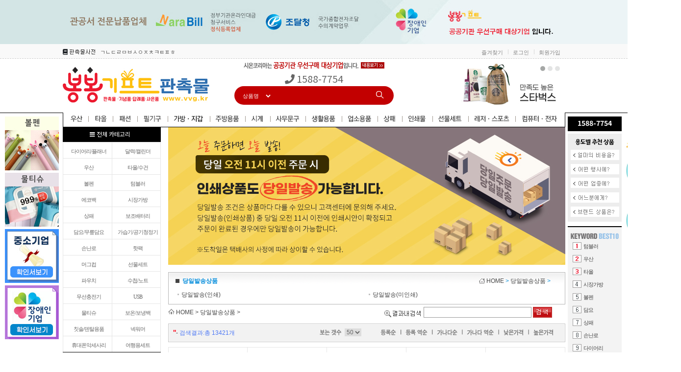

--- FILE ---
content_type: text/html; Charset=euc-kr
request_url: https://www.vvg.kr/product_w/?A_code=U&B_code=UAK
body_size: 317998
content:

<link rel="shortcut icon" type="image/x-icon"  href="/kbjphoto/img/favicon.ico" />



<html>

 
 <!-- 광고레이어팝업 스크립 -->
<!-- <script src="../include/js/jquery.min.js"></script> -->
<script>
function view_layer(name){
  document.getElementById(name).style.display='block';
}

function close_layer(name){
  document.getElementById(name).style.display='none';
}
</script>

<!-- 광고레이어팝업 스크립 끝 -->
 
 
 <style>
#paging_all {width:810px; height:38px; margin-top:20px; margin-bottom:25px; background-image: url('/images/page_bg.gif'); background-repeat: repeat-x;}
img {border:0; padding:0;margin:0;}
.pagingPro {height:34px;  text-align:center; }
.pro_btn_pre {float: left;    margin-left:10px; margin-top:13px;    }
.pro_btn_next {float: right;  margin-top:13px;   margin-right:10px;color: #818181;   }

/* 페이징 */
.page_box {text-align: center; line-height: 40px; margin:10px 0 15px;}
.pageindex { text-align: center; line-height: 40px; margin:10px 0 15px;  }
.pageindex a { text-decoration: none; padding: 5px 8px 2px 8px; background-color: #ffffff; border: solid 1px #cccccc; margin: 0 2px 0 2px; color: #555555;  font-size: 12px; /*background-color:red;*/}
.pageindex .pi_c {   color: #D70B0A;  font-weight:bold;   }
.pageindex .pi_c_bak {  background-color: #ffffff; color: #D70B0A; border-color: #D70B0A;font-weight:bold;  }

/* 버튼 */
.page_go {font-size: 11px; line-height:20px; height:20px; color: #505050;}
.page_input {border:#505050 solid 1px; width:26px; height:16px; font-size: 11px; text-align:right;}
.arrow_img img {border:0;}
.delivery { background-color:#C0F; padding:2px 3px; color:#fff; display:inline-block}
.bestBanner { margin-top: 3px; width: 810px !important;  }
ul.bestBanner li img {    border-radius: 15px;}

/*광고레이어팝업*/
.popup { border: 1px solid #ccc;    background: #fff;    padding: 10px 10px 5px 10px;    width: 244px;    position: fixed;   /* top: 69.5%;    display: none;    left: 45%;*/    top:20px;display:none}
.popup .close {float:right; padding-top: 24px;}
a.close_h {    float: right;    margin-right: 9px;}
a.i img {    position: relative;    top: 4px;    padding-left: 3px;}
a.close_h:hover {    font-weight: bold;    text-decoration-line: none;    color: #626262;}
span.i {    height: 15px;    width: 9px;    background: #dbdbdb;    color: #fff;    display: initial;    position: absolute;    border-radius: 50px;    line-height: 17px;    padding-left: 6px;    margin-left: 4px;    margin-top: 1px;    font-weight: bold;}
span.i:hover {    background: #dbdbdb;    color: #fff;}
/*광고레이어팝업 끝*/

.view_popup {position:absolute; left:183px; top:25px; width:288px; height:55px; z-index:0;	display:none; background: #fff; border: 1px solid #787878;    padding: 10px;    border-radius: 3px;    color: #646464;}
.view_popup_section {position:relative; display:none}

.pro { height: 30px; display: inline-block; overflow: hidden; display: -webkit-box; -webkit-box-orient: vertical; -webkit-line-clamp: 2; white-space: normal; text-overflow: ellipsis }







.code { height: 27px }
.cash a { display: inline-block; height: 22px }
</style>

 
 
 


<head>
<title>봉봉 기프트, 판촉물>당일발송상품,-,기념품, 답례품, 단체선물 , 인쇄, 시온토탈기획 </title>
<meta http-equiv="X-UA-Compatible" content="IE=edge, chrome=1" />
<meta http-equiv="Content-Type" content="text/html; charset=euc-kr">
<meta http-equiv="imagetoolbar" content="no">
<meta name="description" content="당일발송상품, 상품리스트">
<meta name="viewport" content="width=device-width">

<meta property="og:type" content="website"> 
<meta property="og:title" content="봉봉기프트"> 
<meta property="og:description" content="판촉물,기념품, 답례품, 행사용품, 단체선물, 사은품, 시즌별상품, 봉봉기프트">
<meta property="og:image" content="http://vvg.kr/upload/main/kbjphoto/Main20190615_1.jpg"> 
<meta property="og:url" content="http://vvg.kr/"> 
<meta name="naver-site-verification" content="dd61541cc087f3454548fc766706536de0811a85"/>
<meta name="ddr" content="판촉물,기념품, 답례품, 행사용품, 단체선물, 사은품, 시즌별상품, 봉봉기프트">
<link rel="canonical" href="http://vvg.kr/>
<meta name="viewport" content="width=device-width">


<link rel="stylesheet" href="../css/style.css" type="text/css">
<link rel="stylesheet" href="/css/main.css" type="text/css">
<link rel="shortcut icon" href="/kbjphoto/img/favicon.ico" type="image/x-icon"  />

</head>
 
 
<body leftmargin="0" topmargin="0" marginwidth="0" marginheight="0">
<script language="JavaScript">


	function pager(p1) {
		//alert("#1");
		f = document.sortform;
		f.page.value = p1;
		f.submit();
	}



	function SetNum(obj){
		 val=obj.value;
		 re=/[^0-9]/gi;
		 obj.value=val.replace(re,"");
	 }


	function sort_go(val) {
		f = document.sortform;
		f.sorting.value = val;
		f.submit()
	}


	function sort_go_cnt() {
		f = document.sortform;
		f.submit()
	}

	//결과내 검색
	function gotoSsearch() {
		f = document.sortform;
        if(f.skeyword.value=="") {
            alert("검색단어를 입력하세요.")
        return false;
     }
		f.submit()
	}

	// 앵커이동
	function goProductTable(){

			location.href="#ProductTable"; //앵커이동
	}


if(document.sortform.skeyword.value != "" ){
	goProductTable(); //앵커 이동
}


</script>
<script type="text/javascript" charset="EUC-KR" src="/admin/common/jquery.js"></script>
<script type="text/javascript" src="/include/AjaxSearchToolstest.js"></script>


<link rel="shortcut icon" type="image/x-icon"  href="/kbjphoto/img/favicon.ico" />

<link rel="stylesheet" href="/kbjphoto/css/style.css" type="text/css">
<script type="text/javascript" charset="EUC-KR" src="/admin/common/jquery.js"></script>

<style>
option {line-height:160%;}
#LayerFloatingBnLeft,#LayerFloatingBn{top:238px;left: 50%;}
#LayerFloatingBnLeft {margin-left:-630px;}
#LayerFloatingBnLeft div {margin-bottom:5px;}
#LayerFloatingBnLeft a {font-family:"돋움","dotum","sans-serif";font-size:11px;}
#LayerFloatingBn {margin-left:518px;}

.keywordbest li {list-style-type:none !important;padding:3px 12px;}
.keywordbest li a {font-family:'돋움';font-size:11px;text-decoration:none}
.keywordbest li a:hover{color:black}
.keywordbest li img {margin-right:3px;}
</style>

<div id="LayerFloatingBn" style="width:120px;position:absolute; visibility:visible; z-index:100">
	<div style="position:absolute;left:120px"><img src="../images/quick_btn_sddelivery.png" usemap="#deliverya"></div>
	<map name="deliverya">
		<area shape="rect" coords=" 0, 13, 111, 159" href="/product_w/default_theme_event.asp" />
		<area shape="rect" coords=" 0, 159, 111, 264" href="/product_w/default.asp?a_code=U" />
	</map>
	<div class="normal_font py-1 text-white text-center font-weight-bold" style="width:110px;height:30px;font-size:14px;background:#000;margin-bottom:5px;">1588-7754</div>
	<div style="width:110px;height:180px;background:#ededed;">
		<img src="/kbjphoto/img/theme_title.gif" width="110" height="30" alt="용도별추천상품" border="0">
		
<script language="JavaScript">
	function smenu_open(a_code) {
		f = document.all
		var tdiv = eval("document.all.menu_" + a_code);
		if(tdiv.style.display == '') {
			tdiv.style.display = "none";
		} else {
			tdiv.style.display = "";
		}
	}
</script>

<!-- 테마 메뉴 시작 -->
<script language="JavaScript">

	function theme_close(){
		document.getElementById('theme_menu_A').style.display = "none";
		document.getElementById('theme_menu_B').style.display = "none";
		document.getElementById('theme_menu_C').style.display = "none";
		document.getElementById('theme_menu_D').style.display = "none";
		document.getElementById('theme_menu_E').style.display = "none";
	}
	function theme_open(a_code) {
		var tdiv = eval("document.all.theme_menu_" + a_code);
		if(tdiv.style.display == '') {
			tdiv.style.display = "none";
		} else {
			tdiv.style.display = "";
		}
	}
</script>

<script type="text/javascript">
<!--

function MM_swapImgRestore_theme() { //v3.0
  var i,x,a=document.MM_sr; for(i=0;a&&i<a.length&&(x=a[i])&&x.oSrc;i++) x.src=x.oSrc;
}
function MM_findObj(n, d) { //v4.01
  var p,i,x;  if(!d) d=document; if((p=n.indexOf("?"))>0&&parent.frames.length) {
    d=parent.frames[n.substring(p+1)].document; n=n.substring(0,p);}
  if(!(x=d[n])&&d.all) x=d.all[n]; for (i=0;!x&&i<d.forms.length;i++) x=d.forms[i][n];
  for(i=0;!x&&d.layers&&i<d.layers.length;i++) x=MM_findObj(n,d.layers[i].document);
  if(!x && d.getElementById) x=d.getElementById(n); return x;
}
function MM_swapImage_theme() { //v3.0
		//MM_swapImgRestore_theme();

  var i,j=0,x,a=MM_swapImage_theme.arguments; document.MM_sr=new Array; for(i=0;i<(a.length-2);i+=3)
   if ((x=MM_findObj(a[i]))!=null){document.MM_sr[j++]=x; if(!x.oSrc) x.oSrc=x.src; x.src=a[i+2];}
}
//-->
</script>

<style>
.banner_wrap {position:absolute;left:-542px;margin-right:-542px;top:35px;width:542px;height:180px;z-index:100;background:#fff;border:px solid #000}
.theme_layer {float:left;width:90px;height:51px;padding-top:10px;text-align:center;cursor:pointer;color:#333;font-family:"돋움","dotum","sans-serif";letter-spacing:-1px;font-size:11px;border-right:1px solid #000;border-bottom:1px solid #000;}
.theme_layer_brand {float:left;width:90px;height:51px;}

.theme_layer i {font-size:16px;}
.theme_layer p {font-family:"돋움","dotum","sans-serif";font-size:11px;margin-top:6px;}
</style>


<style>
.banner_wrap {position:absolute;left:-542px;margin-right:-542px;top:35px;width:542px;height:180px;z-index:100;background:#fff;border:1px solid #000}
</style>


<div style="width:110px;height:180px">
	<a href="/product_w/default_theme.asp?search_money=_300" onmouseout="MM_swapImgRestore_theme();theme_open('A');" onMouseOver="MM_swapImage_theme('가격대별','','/kbjphoto/img/theme_on_01.gif',1);theme_open('A');"><img src="/kbjphoto/img/theme_01.gif" name="가격대별" border="0"></a>
	<a href="/product_w/default_theme.asp?gubun=5&theme=6" onMouseOut="MM_swapImgRestore_theme();theme_open('B');" onMouseOver="MM_swapImage_theme('행사별','','/kbjphoto/img/theme_on_02.gif',1);theme_open('B');"><img src="/kbjphoto/img/theme_02.gif" name="행사별" border="0"></a>
	<a href="/product_w/default_theme.asp?gubun=3&theme=72" onMouseOut="MM_swapImgRestore_theme();theme_open('C');" onMouseOver="MM_swapImage_theme('업종별','','/kbjphoto/img/theme_on_03.gif',1);theme_open('C');"><img src="/kbjphoto/img/theme_03.gif" name="업종별" border="0"></a>
	<a href="/product_w/default_theme.asp?gubun=4&theme=11294" onMouseOut="MM_swapImgRestore_theme();theme_open('D');" onMouseOver="MM_swapImage_theme('대상별','','/kbjphoto/img/theme_on_04.gif',1);theme_open('D');"><img src="/kbjphoto/img/theme_04.gif" name="대상별" border="0"></a>
	<a href="/product_w/theme_guide.asp?gubun=6" onMouseOut="MM_swapImgRestore_theme();theme_open('E');" onMouseOver="MM_swapImage_theme('브랜드별','','/kbjphoto/img/theme_on_05.gif',1);theme_open('E');"><img src="/kbjphoto/img/theme_05.gif" name="브랜드별"border="0"></a>
</div>

<div id="theme_menu_A" class="banner_wrap" style="display:none;">
	<div onmouseover="theme_open('A')" onmouseout="theme_open('A')">
	<!-- 왼쪽 화살표 -->
	<div style="position:absolute; z-index:1; left:540px; top:38px;">
	  <div id="theme_arrow" style="position:absolute; z-index:2;"><img src="/kbjphoto/img/banner_arrow.png" width="6" height="9" border="0"></div>
	</div>
	<!-- /왼쪽 화살표 -->
		<div class="normal_font font-weight-bold pl-2 pt-1" style="width:100%;height:25px;background:#000;font-size:11px;color:#fff;">가격별 상품</div>
		<div onclick="location.href='/product_w/default_theme.asp?search_money=_300';" class="theme_layer" onmouseover="this.style.backgroundColor='#000';this.style.color='#fff';" onmouseout="this.style.backgroundColor='#fff'; this.style.color='#333'"><i class="fas fa-coins"></i><p>300원이하</p></div>
		<div onclick="location.href='/product_w/default_theme.asp?search_money=_301_500';" class="theme_layer" onmouseover="this.style.backgroundColor='#000';this.style.color='#fff';" onmouseout="this.style.backgroundColor='#fff'; this.style.color='#333'"><i class="fas fa-coins"></i><p>3백원~5백원</p></div>
		<div onclick="location.href='/product_w/default_theme.asp?search_money=501_1000';" class="theme_layer" onmouseover="this.style.backgroundColor='#000';this.style.color='#fff';" onmouseout="this.style.backgroundColor='#fff'; this.style.color='#333'"><i class="fas fa-coins"></i><p>5백원~1천원</p></div>
		<div onclick="location.href='/product_w/default_theme.asp?search_money=1001_2000';" class="theme_layer" onmouseover="this.style.backgroundColor='#000';this.style.color='#fff';" onmouseout="this.style.backgroundColor='#fff'; this.style.color='#333'"><i class="far fa-money-bill-alt"></i><p>1천원~2천원</p></div>
		<div onclick="location.href='/product_w/default_theme.asp?search_money=2001_3000';" class="theme_layer" onmouseover="this.style.backgroundColor='#000';this.style.color='#fff';" onmouseout="this.style.backgroundColor='#fff'; this.style.color='#333'"><i class="far fa-money-bill-alt"></i><p>2천원~3천원</p></div>
		<div onclick="location.href='/product_w/default_theme.asp?search_money=3001_5000';" class="theme_layer" style="border-right:0 !important" onmouseover="this.style.backgroundColor='#000';this.style.color='#fff';" onmouseout="this.style.backgroundColor='#fff'; this.style.color='#333'"><i class="far fa-money-bill-alt"></i><p>3천원~5천원</p></div>
		<div onclick="location.href='/product_w/default_theme.asp?search_money=5001_10000';" class="theme_layer" onmouseover="this.style.backgroundColor='#000';this.style.color='#fff';" onmouseout="this.style.backgroundColor='#fff'; this.style.color='#333'"><i class="far fa-money-bill-alt"></i><p>5천원~1만원</p></div>
		<div onclick="location.href='/product_w/default_theme.asp?search_money=10001_20000';" class="theme_layer" onmouseover="this.style.backgroundColor='#000';this.style.color='#fff';" onmouseout="this.style.backgroundColor='#fff'; this.style.color='#333'"><i class="fas fa-money-bill-alt"></i><p>1만원~2만원</p></div>
		<div onclick="location.href='/product_w/default_theme.asp?search_money=20001_30000';" class="theme_layer" onmouseover="this.style.backgroundColor='#000';this.style.color='#fff';" onmouseout="this.style.backgroundColor='#fff'; this.style.color='#333'"><i class="fas fa-money-bill-alt"></i><p>2만원~3만원</p></div>
		<div onclick="location.href='/product_w/default_theme.asp?search_money=30001_50000';" class="theme_layer" onmouseover="this.style.backgroundColor='#000';this.style.color='#fff';" onmouseout="this.style.backgroundColor='#fff'; this.style.color='#333'"><i class="fas fa-money-bill-alt"></i><p>3만원~5만원</p></div>
		<div onclick="location.href='/product_w/default_theme.asp?search_money=50001_100000';" class="theme_layer" onmouseover="this.style.backgroundColor='#000';this.style.color='#fff';" onmouseout="this.style.backgroundColor='#fff'; this.style.color='#333'"><i class="fas fa-money-bill-alt"></i><p>5만원~10만원</p></div>
		<div onclick="location.href='/product_w/default_theme.asp?search_money=100001_';" class="theme_layer" style="border-right:0 !important" onmouseover="this.style.backgroundColor='#000';this.style.color='#fff';" onmouseout="this.style.backgroundColor='#fff'; this.style.color='#333'"><i class="fas fa-money-bill-alt"></i><p>10만원 초과</p></div>
		<div onclick="location.href='#';" class="theme_layer" style="color:#b3b3b3"><i class="fas fa-spinner"></i><p>준비중</p></div>
		<div onclick="location.href='#';" class="theme_layer" style="color:#b3b3b3"><i class="fas fa-spinner"></i><p>준비중</p></div>
		<div onclick="location.href='#';" class="theme_layer" style="color:#b3b3b3"><i class="fas fa-spinner"></i><p>준비중</p></div>
		<div onclick="location.href='#';" class="theme_layer" style="color:#b3b3b3"><i class="fas fa-spinner"></i><p>준비중</p></div>
		<div onclick="location.href='#';" class="theme_layer" style="color:#b3b3b3"><i class="fas fa-spinner"></i><p>준비중</p></div>
		<div onclick="location.href='#';" class="theme_layer" style="color:#b3b3b3;border-right:0 !important"><i class="fas fa-spinner"></i><p>준비중</p></div>
	</div>
</div>
<div id="theme_menu_B" class="banner_wrap" style="display:none;height:231px !important;">
	<div   onmouseover="theme_open('B')" onmouseout="theme_open('B')">
	<!-- 왼쪽 화살표 -->
	<div style="position:absolute; z-index:1; left:540px; top:67px;">
	  <div id="theme_arrow" style="position:absolute; z-index:2;"><img src="/kbjphoto/img/banner_arrow.png" width="6" height="9" border="0"></div>
	</div>
	<!-- /왼쪽 화살표 -->
		<div class="normal_font font-weight-bold pl-2 pt-1" style="width:100%;height:25px;background:#000;font-size:11px;color:#fff;">행사별</div>
		<div onclick="location.href='/product_w/default_theme.asp?gubun=5&theme=6';" class="theme_layer" onmouseover="this.style.backgroundColor='#000';this.style.color='#fff';" onmouseout="this.style.backgroundColor='#fff'; this.style.color='#333'"><i class="fas fa-crown"></i><p>VIP·주주총회</p></div>
		<div onclick="location.href='/product_w/default_theme.asp?gubun=5&theme=144';" class="theme_layer" onmouseover="this.style.backgroundColor='#000';this.style.color='#fff';" onmouseout="this.style.backgroundColor='#fff'; this.style.color='#333'"><i class="fas fa-star-of-life"></i><p>근로자의날</p></div>
		<div onclick="location.href='/product_w/default_theme.asp?gubun=5&theme=145';" class="theme_layer" onmouseover="this.style.backgroundColor='#000';this.style.color='#fff';" onmouseout="this.style.backgroundColor='#fff'; this.style.color='#333'"><i class="fas fa-child"></i><p>어린이날</p></div>
		<div onclick="location.href='/product_w/default_theme.asp?gubun=5&theme=11304';" class="theme_layer" onmouseover="this.style.backgroundColor='#000';this.style.color='#fff';" onmouseout="this.style.backgroundColor='#fff'; this.style.color='#333'"><i class="fas fa-map-marked-alt"></i><p>개업·이전기념</p></div>
		<div onclick="location.href='/product_w/default_theme.asp?gubun=5&theme=11305';" class="theme_layer" onmouseover="this.style.backgroundColor='#000';this.style.color='#fff';" onmouseout="this.style.backgroundColor='#fff'; this.style.color='#333'"><i class="fas fa-heart"></i><p>결혼·회갑·칠순답례</p></div>
		<div onclick="location.href='/product_w/default_theme.asp?gubun=5&theme=11307';" class="theme_layer" style="border-right:0 !important" onmouseover="this.style.backgroundColor='#000';this.style.color='#fff';" onmouseout="this.style.backgroundColor='#fff'; this.style.color='#333'"><i class="fas fa-coins"></i><p>홍보물</p></div>
		<div onclick="location.href='/product_w/default_theme.asp?gubun=5&theme=11309';" class="theme_layer" onmouseover="this.style.backgroundColor='#000';this.style.color='#fff';" onmouseout="this.style.backgroundColor='#fff'; this.style.color='#333'"><i class="far fa-grin"></i><p>돌잔치답례</p></div>
		<div onclick="location.href='/product_w/default_theme.asp?gubun=5&theme=11310';" class="theme_layer" onmouseover="this.style.backgroundColor='#000';this.style.color='#fff';" onmouseout="this.style.backgroundColor='#fff'; this.style.color='#333'"><i class="fas fa-gift"></i><p>명절선물</p></div>
		<div onclick="location.href='/product_w/default_theme.asp?gubun=5&theme=11311';" class="theme_layer" onmouseover="this.style.backgroundColor='#000';this.style.color='#fff';" onmouseout="this.style.backgroundColor='#fff'; this.style.color='#333'"><i class="fas fa-lightbulb"></i><p>세미나·워크샵</p></div>
		<div onclick="location.href='/product_w/default_theme.asp?gubun=5&theme=11312';" class="theme_layer" onmouseover="this.style.backgroundColor='#000';this.style.color='#fff';" onmouseout="this.style.backgroundColor='#fff'; this.style.color='#333'"><i class="fas fa-chalkboard-teacher"></i><p>스승의날·어버이날</p></div>
		<div onclick="location.href='/product_w/default_theme.asp?gubun=5&theme=11313';" class="theme_layer" onmouseover="this.style.backgroundColor='#000';this.style.color='#fff';" onmouseout="this.style.backgroundColor='#fff'; this.style.color='#333'"><i class="fas fa-futbol"></i><p>야유회·체육대회</p></div>
		<div onclick="location.href='/product_w/default_theme.asp?gubun=5&theme=11318';" class="theme_layer" style="border-right:0 !important" onmouseover="this.style.backgroundColor='#000';this.style.color='#fff';" onmouseout="this.style.backgroundColor='#fff'; this.style.color='#333'"><i class="fas fa-graduation-cap"></i><p>졸업·입학선물</p></div>
		<div onclick="location.href='/product_w/default_theme.asp?gubun=5&theme=11319';" class="theme_layer" onmouseover="this.style.backgroundColor='#000';this.style.color='#fff';" onmouseout="this.style.backgroundColor='#fff'; this.style.color='#333'"><i class="fas fa-store"></i><p>창립기념품</p></div>
		<div onclick="location.href='/product_w/default_theme.asp?gubun=5&theme=11320';" class="theme_layer" onmouseover="this.style.backgroundColor='#000';this.style.color='#fff';" onmouseout="this.style.backgroundColor='#fff'; this.style.color='#333'"><i class="fas fa-user-friends"></i><p>친목모임·동창회</p></div>
		<div onclick="location.href='/product_w/default_theme.asp?gubun=5&theme=11321';" class="theme_layer" onmouseover="this.style.backgroundColor='#000';this.style.color='#fff';" onmouseout="this.style.backgroundColor='#fff'; this.style.color='#333'"><i class="fas fa-hourglass"></i><p>한정특가상품</p></div>
		<div onclick="location.href='/product_w/default_theme.asp?gubun=5&theme=11323';" class="theme_layer" onmouseover="this.style.backgroundColor='#000';this.style.color='#fff';" onmouseout="this.style.backgroundColor='#fff'; this.style.color='#333'"><i class="fas fa-book-reader"></i><p>박람회·설명회</p></div>
		<div onclick="location.href='/product_w/default_theme.asp?gubun=5&theme=29188';" class="theme_layer" onmouseover="this.style.backgroundColor='#000';this.style.color='#fff';" onmouseout="this.style.backgroundColor='#fff'; this.style.color='#333'"><i class="fas fa-shopping-bag"></i><p>피크닉</p></div>
		<div onclick="location.href='/product_w/default_theme.asp?gubun=5&theme=9';" class="theme_layer" style="border-right:0 !important" onmouseover="this.style.backgroundColor='#000';this.style.color='#fff';" onmouseout="this.style.backgroundColor='#fff'; this.style.color='#333'"><i class="fas fa-lightbulb"></i><p>아이디어</p></div>
		<div onclick="location.href='/product_w/default_theme.asp?gubun=5&theme=244';" class="theme_layer" onmouseover="this.style.backgroundColor='#000';this.style.color='#fff';" onmouseout="this.style.backgroundColor='#fff'; this.style.color='#333'"><i class="fas fa-tasks"></i><p>기획전</p></div>
		<div onclick="location.href='/product_w/default_theme.asp?gubun=5&theme=11281';" class="theme_layer" onmouseover="this.style.backgroundColor='#000';this.style.color='#fff';" onmouseout="this.style.backgroundColor='#fff'; this.style.color='#333'"><i class="fas fa-coins"></i><p>와싸다</p></div>
		<div onclick="location.href='#';" class="theme_layer" style="color:#b3b3b3;"><i class="fas fa-spinner"></i><p>준비중</p></div>
		<div onclick="location.href='#';" class="theme_layer" style="color:#b3b3b3;"><i class="fas fa-spinner"></i><p>준비중</p></div>
		<div onclick="location.href='#';" class="theme_layer" style="color:#b3b3b3;"><i class="fas fa-spinner"></i><p>준비중</p></div>
		<div onclick="location.href='#';" class="theme_layer" style="color:#b3b3b3;border-right:0 !important"><i class="fas fa-spinner"></i><p>준비중</p></div>
	</div>
</div>
<div id="theme_menu_C" class="banner_wrap" style="display:none;">
	<div onmouseover="theme_open('C')" onmouseout="theme_open('C')">
	<!-- 왼쪽 화살표 -->
	<div style="position:absolute; z-index:1; left:540px; top:96px;">
	  <div id="theme_arrow" style="position:absolute; z-index:2;"><img src="/kbjphoto/img/banner_arrow.png" width="6" height="9" border="0"></div>
	</div>
	<!-- /왼쪽 화살표 -->
		<div class="normal_font font-weight-bold pl-2 pt-1" style="width:100%;height:25px;background:#000;font-size:11px;color:#fff;">업종별</div>
		<div onclick="location.href='/product_w/default_theme.asp?gubun=3&theme=72';" class="theme_layer" onmouseover="this.style.backgroundColor='#000';this.style.color='#fff';" onmouseout="this.style.backgroundColor='#fff'; this.style.color='#333'"><i class="fas fa-hospital"></i><p>병원·약국·웰빙</p></div>
		<div onclick="location.href='/product_w/default_theme.asp?gubun=3&theme=75';" class="theme_layer" onmouseover="this.style.backgroundColor='#000';this.style.color='#fff';" onmouseout="this.style.backgroundColor='#fff'; this.style.color='#333'"><i class="fas fa-cut"></i><p>미용·패션</p></div>
		<div onclick="location.href='/product_w/default_theme.asp?gubun=3&theme=78';" class="theme_layer" onmouseover="this.style.backgroundColor='#000';this.style.color='#fff';" onmouseout="this.style.backgroundColor='#fff'; this.style.color='#333'"><i class="fas fa-school"></i><p>학교·학원</p></div>
		<div onclick="location.href='/product_w/default_theme.asp?gubun=3&theme=11279';" class="theme_layer" onmouseover="this.style.backgroundColor='#000';this.style.color='#fff';" onmouseout="this.style.backgroundColor='#fff'; this.style.color='#333'"><i class="fas fa-church"></i><p>교회·종교단체</p></div>
		<div onclick="location.href='/product_w/default_theme.asp?gubun=3&theme=11280';" class="theme_layer" onmouseover="this.style.backgroundColor='#000';this.style.color='#fff';" onmouseout="this.style.backgroundColor='#fff'; this.style.color='#333'"><i class="fas fa-hotel"></i><p>관공서·협회·단체</p></div>
		<div onclick="location.href='/product_w/default_theme.asp?gubun=3&theme=78';" class="theme_layer" style="border-right:0 !important" onmouseover="this.style.backgroundColor='#000';this.style.color='#fff';" onmouseout="this.style.backgroundColor='#fff'; this.style.color='#333'"><i class="fas fa-chalkboard-teacher"></i><p>학교·기업단체</p></div>
		<div onclick="location.href='/product_w/default_theme.asp?gubun=3&theme=11282';" class="theme_layer" onmouseover="this.style.backgroundColor='#000';this.style.color='#fff';" onmouseout="this.style.backgroundColor='#fff'; this.style.color='#333'"><i class="fas fa-plane"></i><p>레져·여행</p></div>
		<div onclick="location.href='/product_w/default_theme.asp?gubun=3&theme=11283';" class="theme_layer" onmouseover="this.style.backgroundColor='#000';this.style.color='#fff';" onmouseout="this.style.backgroundColor='#fff'; this.style.color='#333'"><i class="fas fa-pen-nib"></i><p>법률·세무회계</p></div>
		<div onclick="location.href='/product_w/default_theme.asp?gubun=3&theme=11285';" class="theme_layer" onmouseover="this.style.backgroundColor='#000';this.style.color='#fff';" onmouseout="this.style.backgroundColor='#fff'; this.style.color='#333'"><i class="fas fa-university"></i><p>보험·은행·금융기관</p></div>
		<div onclick="location.href='/product_w/default_theme.asp?gubun=3&theme=11286';" class="theme_layer" onmouseover="this.style.backgroundColor='#000';this.style.color='#fff';" onmouseout="this.style.backgroundColor='#fff'; this.style.color='#333'"><i class="fas fa-home"></i><p>부동산·건설분양</p></div>
		<div onclick="location.href='/product_w/default_theme.asp?gubun=3&theme=11287';" class="theme_layer" onmouseover="this.style.backgroundColor='#000';this.style.color='#fff';" onmouseout="this.style.backgroundColor='#fff'; this.style.color='#333'"><i class="fas fa-shopping-basket"></i><p>쇼핑몰·매장</p></div>
		<div onclick="location.href='/product_w/default_theme.asp?gubun=3&theme=11289';" class="theme_layer" style="border-right:0 !important" onmouseover="this.style.backgroundColor='#000';this.style.color='#fff';" onmouseout="this.style.backgroundColor='#fff'; this.style.color='#333'"><i class="fas fa-coins"></i><p>일반기업체·사무실</p></div>
		<div onclick="location.href='/product_w/default_theme.asp?gubun=3&theme=11290';" class="theme_layer" onmouseover="this.style.backgroundColor='#000';this.style.color='#fff';" onmouseout="this.style.backgroundColor='#fff'; this.style.color='#333'"><i class="fas fa-car"></i><p>자동차관련·주유소</p></div>
		<div onclick="location.href='/product_w/default_theme.asp?gubun=3&theme=11291';" class="theme_layer" onmouseover="this.style.backgroundColor='#000';this.style.color='#fff';" onmouseout="this.style.backgroundColor='#fff'; this.style.color='#333'"><i class="fas fa-utensils"></i><p>프랜차이즈·요식업</p></div>
		<div onclick="location.href='/product_w/default_theme.asp?gubun=3&theme=11292';" class="theme_layer" onmouseover="this.style.backgroundColor='#000';this.style.color='#fff';" onmouseout="this.style.backgroundColor='#fff'; this.style.color='#333'"><i class="fas fa-school"></i><p>학교·학원·교육</p></div>
		<div onclick="location.href='/product_w/default_theme.asp?gubun=3&theme=11293';" class="theme_layer" onmouseover="this.style.backgroundColor='#000';this.style.color='#fff';" onmouseout="this.style.backgroundColor='#fff'; this.style.color='#333'"><i class="fas fa-mobile-alt"></i><p>IT·휴대폰가게</p></div>
		<div onclick="location.href='/product_w/default_theme.asp?gubun=3&theme=12';" class="theme_layer" onmouseover="this.style.backgroundColor='#000';this.style.color='#fff';" onmouseout="this.style.backgroundColor='#fff'; this.style.color='#333'"><i class="fab fa-codepen"></i><p>시즌상품</p></div>
		<div onclick="location.href='#';" class="theme_layer" style="color:#b3b3b3;border-right:0 !important"><i class="fas fa-spinner"></i><p>준비중</p></div>
	</div>
</div>
<div id="theme_menu_D" class="banner_wrap" style="display:none;">
	<div onmouseover="theme_open('D')" onmouseout="theme_open('D')">
	<!-- 왼쪽 화살표 -->
	<div style="position:absolute; z-index:1; left:540px; top:125px;">
	  <div id="theme_arrow" style="position:absolute; z-index:2;"><img src="/kbjphoto/img/banner_arrow.png" width="6" height="9" border="0"></div>
	</div>
	<!-- /왼쪽 화살표 -->
 		<div class="normal_font font-weight-bold pl-2 pt-1" style="width:100%;height:25px;background:#000;font-size:11px;color:#fff;">대상별</div>
		<div onclick="location.href='/product_w/default_theme.asp?gubun=4&theme=11294';" class="theme_layer" onmouseover="this.style.backgroundColor='#000';this.style.color='#fff';" onmouseout="this.style.backgroundColor='#fff'; this.style.color='#333'"><i class="fas fa-address-book"></i><p>거래처</p></div>
		<div onclick="location.href='/product_w/default_theme.asp?gubun=4&theme=11295';" class="theme_layer" onmouseover="this.style.backgroundColor='#000';this.style.color='#fff';" onmouseout="this.style.backgroundColor='#fff'; this.style.color='#333'"><i class="fas fa-address-card"></i><p>대학생</p></div>
		<div onclick="location.href='/product_w/default_theme.asp?gubun=4&theme=11296';" class="theme_layer" onmouseover="this.style.backgroundColor='#000';this.style.color='#fff';" onmouseout="this.style.backgroundColor='#fff'; this.style.color='#333'"><i class="fas fa-broom"></i><p>실버상품</p></div>
		<div onclick="location.href='/product_w/default_theme.asp?gubun=4&theme=11296';" class="theme_layer" onmouseover="this.style.backgroundColor='#000';this.style.color='#fff';" onmouseout="this.style.backgroundColor='#fff'; this.style.color='#333'"><i class="fas fa-child"></i><p>어린이(유아·초등)</p></div>
		<div onclick="location.href='/product_w/default_theme.asp?gubun=4&theme=11298';" class="theme_layer" onmouseover="this.style.backgroundColor='#000';this.style.color='#fff';" onmouseout="this.style.backgroundColor='#fff'; this.style.color='#333'"><i class="fas fa-plane-departure"></i><p>외국인·관광객</p></div>
		<div onclick="location.href='/product_w/default_theme.asp?gubun=4&theme=11299';" class="theme_layer" style="border-right:0 !important" onmouseover="this.style.backgroundColor='#000';this.style.color='#fff';" onmouseout="this.style.backgroundColor='#fff'; this.style.color='#333'"><i class="fas fa-female"></i><p>주 부</p></div>
		<div onclick="location.href='/product_w/default_theme.asp?gubun=4&theme=11300';" class="theme_layer" onmouseover="this.style.backgroundColor='#000';this.style.color='#fff';" onmouseout="this.style.backgroundColor='#fff'; this.style.color='#333'"><i class="fas fa-meh-blank"></i><p>직장인여성</p></div>
		<div onclick="location.href='/product_w/default_theme.asp?gubun=4&theme=11301';" class="theme_layer" onmouseover="this.style.backgroundColor='#000';this.style.color='#fff';" onmouseout="this.style.backgroundColor='#fff'; this.style.color='#333'"><i class="far fa-meh-blank"></i><p>직장인일반</p></div>
		<div onclick="location.href='/product_w/default_theme.asp?gubun=4&theme=11302';" class="theme_layer" onmouseover="this.style.backgroundColor='#000';this.style.color='#fff';" onmouseout="this.style.backgroundColor='#fff'; this.style.color='#333'"><i class="fas fa-pencil-alt"></i><p>청소년(중고등)</p></div>
		<div onclick="location.href='/product_w/default_theme.asp?gubun=4&theme=11303';" class="theme_layer" onmouseover="this.style.backgroundColor='#000';this.style.color='#fff';" onmouseout="this.style.backgroundColor='#fff'; this.style.color='#333'"><i class="fas fa-crown"></i><p>VIP·중장년</p></div>
		<div onclick="location.href='/product_w/default_theme.asp?gubun=4&theme=14';" class="theme_layer" onmouseover="this.style.backgroundColor='#000';this.style.color='#fff';" onmouseout="this.style.backgroundColor='#fff'; this.style.color='#333'"><i class="fas fa-award"></i><p>베스트상품</p></div>
		<div onclick="location.href='/product_w/default_theme.asp?gubun=4&theme=6692';" class="theme_layer" style="border-right:0 !important" onmouseover="this.style.backgroundColor='#000';this.style.color='#fff';" onmouseout="this.style.backgroundColor='#fff'; this.style.color='#333'"><i class="fas fa-kiss-wink-heart"></i><p>인기상품</p></div>
		<div onclick="location.href='/product_w/default_theme.asp?gubun=4&theme=13';" class="theme_layer" onmouseover="this.style.backgroundColor='#000';this.style.color='#fff';" onmouseout="this.style.backgroundColor='#fff'; this.style.color='#333'"><i class="fas fa-hand-holding-heart"></i><p>이달의 추천상품</p></div>
		<div onclick="location.href='#';" class="theme_layer"style="color:#b3b3b3"><i class="fas fa-spinner"></i><p>준비중</p></div>
		<div onclick="location.href='#';" class="theme_layer"style="color:#b3b3b3"><i class="fas fa-spinner"></i><p>준비중</p></div>
		<div onclick="location.href='#';" class="theme_layer"style="color:#b3b3b3"><i class="fas fa-spinner"></i><p>준비중</p></div>
		<div onclick="location.href='#';" class="theme_layer"style="color:#b3b3b3"><i class="fas fa-spinner"></i><p>준비중</p></div>
		<div onclick="location.href='#';" class="theme_layer" style="color:#b3b3b3;border-right:0 !important"><i class="fas fa-spinner"></i><p>준비중</p></div>
	</div>
</div>
<div id="theme_menu_E" class="banner_wrap" style="display:none;">
	<div onmouseover="theme_open('E')" onmouseout="theme_open('E')">
	<!-- 왼쪽 화살표 -->
	<div style="position:absolute; z-index:1; left:540px;margin-left:-540px; top:154px;">
	  <div id="theme_arrow" style="position:absolute; z-index:2;"><img src="/kbjphoto/img/banner_arrow.png" width="6" height="9" border="0"></div>
	</div>
	<!-- /왼쪽 화살표 -->
 		<div class="normal_font font-weight-bold pl-2 pt-1" style="width:100%;height:25px;background:#000;font-size:11px;color:#fff;">브랜드별</div>
		<div class="theme_layer_brand"><a href="/product_w/default_theme.asp?gubun=6&theme=11643"><img src="../images/theme/tb_01.gif" alt="아이리버"></a></div>
		<div class="theme_layer_brand"><a href="/product_w/default_theme.asp?gubun=6&theme=11517"><img src="../images/theme/tb_02.gif" alt="글라스락"></a></div>
		<div class="theme_layer_brand"><a href="/product_w/default_theme.asp?gubun=6&theme=11551"><img src="../images/theme/tb_03.gif" alt="락앤락"></a></div>
		<div class="theme_layer_brand"><a href="/product_w/default_theme.asp?gubun=6&theme=11579"><img src="../images/theme/tb_04.gif" alt="미치코런던"></a></div>
		<div class="theme_layer_brand"><a href="/product_w/default_theme.asp?gubun=6&theme=11731"><img src="../images/theme/tb_05.gif" alt="피에르가르뎅"></a></div>
		<div class="theme_layer_brand"><a href="/product_w/default_theme.asp?gubun=6&theme=11612"><img src="../images/theme/tb_18.gif" alt="송월"></a></div>
		<div class="theme_layer_brand"><a href="/product_w/default_theme.asp?gubun=6&theme=11593"><img src="../images/theme/tb_07.gif" alt="볼빅"></a></div>
		<div class="theme_layer_brand"><a href="/product_w/default_theme.asp?gubun=6&theme=11597"><img src="../images/theme/tb_08.gif" alt="브리츠"></a></div>
		<div class="theme_layer_brand"><a href="/product_w/default_theme.asp?gubun=6&theme=11622"><img src="../images/theme/tb_09.gif" alt="스위스밀리터리"></a></div>
		<div class="theme_layer_brand"><a href="/product_w/default_theme.asp?gubun=6&theme=11635"><img src="../images/theme/tb_10.gif" alt="쓰리세븐"></a></div>
		<div class="theme_layer_brand"><a href="/product_w/default_theme.asp?gubun=6&theme=11709"><img src="../images/theme/tb_11.gif" alt="키친아트"></a></div>
		<div class="theme_layer_brand" style="border-right:0 !important"><a href="/product_w/default_theme.asp?gubun=6&theme=11743" alt="협립"><img src="../images/theme/tb_12.gif"></a></div>
		<div class="theme_layer_brand"><a href="/product_w/default_theme.asp?gubun=6&theme=11711"><img src="../images/theme/tb_13.gif" alt="타이틀리스트"></a></div>
		<div class="theme_layer_brand"><a href="/product_w/default_theme.asp?gubun=6&theme=11608"><img src="../images/theme/tb_14.gif" alt="세인트나인"></a></div>
		<div class="theme_layer_brand"><a href="/product_w/default_theme.asp?gubun=6&theme=11607"><img src="../images/theme/tb_15.gif" alt="세신퀸센스"></a></div>
		<div class="theme_layer_brand"><a href="/product_w/default_theme.asp?gubun=6&theme=11752"><img src="../images/theme/tb_16.gif" alt="PGA"></a></div>
		<div class="theme_layer_brand"><a href="/product_w/default_theme.asp?gubun=6&theme=11713"><img src="../images/theme/tb_17.gif" alt="탠디"></a></div>
		<div onclick="location.href='#';" class="theme_layer" style="color:#b3b3b3;border-left:1px solid black !important;border-top:1px solid black !important;border-right:0 !important;"><i class="fas fa-spinner"></i><p>준비중</p></div>
	</div>
</div>
	</div>
	<div class="keyword">
	  <style type="text/css">
.keywordbest li {text-align:left;padding:0;margin:0}
.keywordbest a {margin-left:26px; letter-spacing:-1px;font-family:'맑은 고딕','나눔고딕' !important}
</style>
<ul class="keywordbest">
      
         <li style="background:url('/jclgift/img/num_1.gif')  no-repeat 4px 2px"><a href="/product_w/search_keyword.asp?keyword=텀블러">텀블러</a></li>
        
         <li style="background:url('/jclgift/img/num_2.gif')  no-repeat 4px 2px"><a href="/product_w/search_keyword.asp?keyword=우산">우산</a></li>
        
         <li style="background:url('/jclgift/img/num_3.gif')  no-repeat 4px 2px"><a href="/product_w/search_keyword.asp?keyword=타올">타올</a></li>
        
         <li style="background:url('/jclgift/img/num_4.gif')  no-repeat 4px 2px"><a href="/product_w/search_keyword.asp?keyword=시장가방">시장가방</a></li>
        
         <li style="background:url('/jclgift/img/num_5.gif')  no-repeat 4px 2px"><a href="/product_w/search_keyword.asp?keyword=볼펜">볼펜</a></li>
        
         <li style="background:url('/jclgift/img/num_6.gif')  no-repeat 4px 2px"><a href="/product_w/search_keyword.asp?keyword=담요">담요</a></li>
        
         <li style="background:url('/jclgift/img/num_7.gif')  no-repeat 4px 2px"><a href="/product_w/search_keyword.asp?keyword=상패">상패</a></li>
        
         <li style="background:url('/jclgift/img/num_8.gif')  no-repeat 4px 2px"><a href="/product_w/search_keyword.asp?keyword=손난로">손난로</a></li>
        
         <li style="background:url('/jclgift/img/num_9.gif')  no-repeat 4px 2px"><a href="/product_w/search_keyword.asp?keyword=다이어리">다이어리</a></li>
        
         <li style="background:url('/jclgift/img/num_10.gif')  no-repeat 4px 2px"><a href="/product_w/search_keyword.asp?keyword=물티슈">물티슈</a></li>
        


</ul>  


	</div>
</div>
<div id="LayerFloatingBnLeft" style="position:absolute; visibility:visible; z-index:100">
	<div><A href='/product_w/?A_code=P' onfocus=this.blur() ><img src='/upload/main/kbjphoto/Main20221215.jpg' border=0 onerror="this.src='../images/blank_15.gif'" alt='' align=absmiddle></A></div>
	<div><A href='/product_w/?a_code=F&b_code=FAG' onfocus=this.blur() ><img src='/upload/main/kbjphoto/Main20221215_1.jpg' border=0 onerror="this.src='../images/blank_15.gif'" alt='' align=absmiddle></A></div>
		<div><A href='https://www.vvg.kr/upload/main/kbjphoto/Main20230411_1.jpg' onfocus=this.blur()  target=_blank ><img src='/upload/main/kbjphoto/Main20221214.jpg' border=0 onerror="this.src='../images/blank_15.gif'" alt='' align=absmiddle></A></div>
	<div><A href='https://www.vvg.kr/upload/main/kbjphoto/Main20230411_2.jpg' onfocus=this.blur()  target=_blank ><img src='/upload/main/kbjphoto/Main20221214_3.jpg' border=0 onerror="this.src='../images/blank_15.gif'" alt='' align=absmiddle></A></div>


<form name="TVform">
	<input type=hidden name=TvUPno value="0">
	<input type=hidden name=TvDOWNno value="3">
</form>
<script language="JavaScript">
	var TvIDX = new Array()
	var TvIMAGE = new Array()

	function TvUP() {
		var UPCnt = parseInt(document.TVform.TvUPno.value)
		if (UPCnt == -1) {
			alert("오늘 본 상품이 없습니다.")
			return;
		}
		if (UPCnt <= 0) {
			alert("오늘 본 마지막 상품입니다.")
			return;
		}
			var inTV0 = "<a href='/product_w/product_view.asp?p_idx="+TvIDX[UPCnt-1]+"'><img src='"+TvIMAGE[UPCnt-1]+"' style='border:1 solid #e0e0e0' border=0 width=80 height=70></a>"
			var inTV1 = "<a href='/product_w/product_view.asp?p_idx="+TvIDX[UPCnt]+"'><img src='"+TvIMAGE[UPCnt]+"' style='border:1 solid #e0e0e0' border=0 width=80 height=70></a>"
			var inTV2 = "<a href='/product_w/product_view.asp?p_idx="+TvIDX[UPCnt+1]+"'><img src='"+TvIMAGE[UPCnt+1]+"' style='border:1 solid #e0e0e0' border=0 width=80 height=70></a>"
			TvTD0.innerHTML = inTV0
			TvTD1.innerHTML = inTV1
			TvTD2.innerHTML = inTV2
			document.TVform.TvUPno.value = UPCnt-1
			document.TVform.TvDOWNno.value = UPCnt+2
	}
	function TvDOWN() {
		DownCnt = parseInt(document.TVform.TvDOWNno.value)
		var MaxTV = -1
		if (DownCnt == -1) {
			alert("오늘 본 상품이 없습니다.")
			return;
		}
		if (DownCnt >= MaxTV) {
			alert("오늘 본 처음 상품입니다.")
			return;
		}
			var inTV0 = "<a href='/product_w/product_view.asp?p_idx="+TvIDX[DownCnt-2]+"'><img src='"+TvIMAGE[DownCnt-2]+"' style='border:1 solid #e0e0e0' border=0 width=80 height=70></a>"
			var inTV1 = "<a href='/product_w/product_view.asp?p_idx="+TvIDX[DownCnt-1]+"'><img src='"+TvIMAGE[DownCnt-1]+"' style='border:1 solid #e0e0e0' border=0 width=80 height=70></a>"
			var inTV2 = "<a href='/product_w/product_view.asp?p_idx="+TvIDX[DownCnt]+"'><img src='"+TvIMAGE[DownCnt]+"' style='border:1 solid #e0e0e0' border=0 width=80 height=70></a>"
			TvTD0.innerHTML = inTV0
			TvTD1.innerHTML = inTV1
			TvTD2.innerHTML = inTV2
			document.TVform.TvUPno.value = DownCnt-2
			document.TVform.TvDOWNno.value = DownCnt+1
	}
</script>




<script language=javascript>
// http://stackoverflow.com/questions/11381673/detecting-a-mobile-browser
var isMobile = {
    Android: function() {
        return navigator.userAgent.match(/Android/i);
    },
    BlackBerry: function() {
        return navigator.userAgent.match(/BlackBerry/i);
    },
    iOS: function() {
        return navigator.userAgent.match(/iPhone|iPad|iPod/i);
    },
    Opera: function() {
        return navigator.userAgent.match(/Opera Mini/i);
    },
    Windows: function() {
        return navigator.userAgent.match(/IEMobile/i) || navigator.userAgent.match(/WPDesktop/i);
    },
    any: function() {
        return (isMobile.Android() || isMobile.BlackBerry() || isMobile.iOS() || isMobile.Opera() || isMobile.Windows());
    }
};
if ( isMobile.any() ) {

	// 모바일이면 좌우 윙 숨김
	$("#LayerFloatingBnLeft").hide();
	$("#LayerFloatingBn").hide();

} else {

	// 상단GNB 그룹,오른쪽날개용
	jQuery(window).scroll(function() {
		var scrollTop = jQuery(document).scrollTop();
		//console.log("scrollTop : " + scrollTop);
		if (scrollTop < 238) scrollTop = 238;
		jQuery("#LayerFloatingBn").stop();
		jQuery("#LayerFloatingBn").animate( { "top" : scrollTop });

		if (scrollTop < 238) scrollTop = 238;
		jQuery("#LayerFloatingBnLeft").stop();
		jQuery("#LayerFloatingBnLeft").animate( { "top" : scrollTop });

	});

}
</script>



</div>


<link rel="shortcut icon" type="image/x-icon"  href="/kbjphoto/img/favicon.ico" />
<script type="text/javascript" charset="EUC-KR" src="/include/common.js"></script>

<!-- Bootstrap CSS -->
<meta http-equiv="page-Exit" content="progid:DXImageTransform.Microsoft.Fade(duration=0.5)"/>
<link href="https://stackpath.bootstrapcdn.com/bootstrap/4.2.1/css/bootstrap.min.css" rel="stylesheet" integrity="sha384-GJzZqFGwb1QTTN6wy59ffF1BuGJpLSa9DkKMp0DgiMDm4iYMj70gZWKYbI706tWS" crossorigin="anonymous">
<link rel="stylesheet" href="https://use.fontawesome.com/releases/v5.2.0/css/all.css" integrity="sha384-hWVjflwFxL6sNzntih27bfxkr27PmbbK/iSvJ+a4+0owXq79v+lsFkW54bOGbiDQ" crossorigin="anonymous">

<link href="https://stackpath.bootstrapcdn.com/bootstrap/4.2.1/css/bootstrap.min.css" rel="stylesheet" integrity="sha384-GJzZqFGwb1QTTN6wy59ffF1BuGJpLSa9DkKMp0DgiMDm4iYMj70gZWKYbI706tWS" crossorigin="anonymous">
<script src="https://stackpath.bootstrapcdn.com/bootstrap/4.2.1/js/bootstrap.bundle.min.js" integrity="sha384-zDnhMsjVZfS3hiP7oCBRmfjkQC4fzxVxFhBx8Hkz2aZX8gEvA/jsP3eXRCvzTofP" crossorigin="anonymous"></script>
<!-- /Bootstrap CSS -->

<!-- PG크로스브라우징필수내용 시작 -->
<meta http-equiv="Cache-Control" content="no-cache"/>
<meta http-equiv="Expires" content="0"/>
<meta http-equiv="Pragma" content="no-cache"/>
<!-- /PG크로스브라우징필수내용 끝 -->

<!-- 폰트관련 -->
<link href="http://fonts.googleapis.com/earlyaccess/nanumgothic.css" rel="stylesheet">
<link href="https://fonts.googleapis.com/css?family=Open+Sans+Condensed:300" rel="stylesheet">
	<link href="https://fonts.googleapis.com/css?family=Nanum+Pen+Script" rel="stylesheet">
<!-- /폰트관련 -->


<!-- 2019-01-04 : 로그스크립트 -->
<script type="text/javascript" src="//wcs.naver.net/wcslog.js"></script>
<script type="text/javascript">
if(!wcs_add) var wcs_add = {};
wcs_add["wa"] = "d09ee6345aac58";
wcs_do();
</script>
<!-- //2019-01-04 : 로그스크립트 -->

<link rel="stylesheet" href="/kbjphoto/css/style.css" type="text/css">
<div id="wrap">
	<div id="header">
		<!--<div class="top_banner" style="background-image:url('/upload/main/kbjphoto/Main20190627_4.jpg');background-position:top center;"><A href='/product_w/?A_code=P' onfocus=this.blur() ><img src='/upload/main/kbjphoto/Main2019060410.jpg' border=0 onerror="this.src='../images/blank_15.gif'" alt='' align=absmiddle></A><A href='/product_w/Default.asp?a_code=I&b_code=ICE' onfocus=this.blur() ><img src='/upload/main/kbjphoto/Main2019060411.jpg' border=0 onerror="this.src='../images/blank_15.gif'" alt='' align=absmiddle></A></div> -->
		<div class="top_banner" style="background-image:url('/upload/main/kbjphoto/Main20190627_4.jpg');background-position:top center;"><img src='/upload/main/kbjphoto/Main20190627_3.jpg' border=0 onerror="this.src='../images/blank_15.gif'" alt=''  align=absmiddle></div>
		<div class="top_info">
			<div class="w-1025">
				<div class="book float-left" style="float:left;width:400px;text-align:left;">
					<!-- 판촉물사전 -->
					<script language="javascript">
					function mgana(val) {
						f = document.all
						var tdiv = eval("document.all.mganadiv" + val);
						if(tdiv.style.display == '') {
							tdiv.style.display = "none";
						}
						else {
							tdiv.style.display = "";
						}
					}
					function mgana_close() {
						f = document.all
						for(i=1;i<15;i++) {
							fg = eval("document.all.mganadiv"+i)
							fg.style.display = "none";
						}
					}
					function loc(val) {
						location.href=val
					}
					//var buttons = new Array( 25,25,25,25,25,25,25,25,25,25,25,25,25,25);
					var buttons = new Array( 14,14,14,14,14,14,14,14,14,14,14,14,14,14);
					var action = new Array( "mgana(1)","mgana(2)","mgana(3)", "mgana(4)", "mgana(5)", "mgana(6)", "mgana(7)", "mgana(8)", "mgana(9)", "mgana(10)", "mgana(11)", "mgana(12)", "mgana(13)", "mgana(14)");
					var ptr_text = new Array( "ㄱ","ㄴ","ㄷ","ㄹ","ㅁ","ㅂ","ㅅ","ㅇ","ㅈ","ㅊ","ㅋ","ㅌ","ㅍ","ㅎ");
					var left = 8;
					var s = "";
					s = "<div style=\"position:ralative;height:20px;overflow:hidden;border-style:none\" onSelectStart=\"return false\" onDragStart=\"return false\">";
					s += "<img src='/kbjphoto/img/top_book_title.png' align='absmiddle' style='position:relative;top:-2px;margin-right:10px;'>"
					for (var i = 0; i < buttons.length; i++) {
						s += "<span style=':10px;cursor:pointer; position:relative;height:20px;font-family:'돋움','dotum', sans-serif;font-size:11px;color:#000;" + buttons[i] + ";margin:1px;padding-right:3px;font-family:'돋움','dotum', sans-serif;font-size:11px;color:#000;padding-left:3px;overflow:hidden' onMouseOver='" + action[i] + ";this.style.top=0;' onMouseOut='" + action[i] + "'>";
						s += ptr_text[i];
						//s += "<img border=0 src='/kbjphoto/img/menu_gana2.gif' style='position:absolute;top:0;left:-" + left + "' width='350' height=40"
						//s += (action[i] != "")?" onMouseOver='" + action[i] + ";this.style.top=0;' onMouseOut='" + action[i] + ";this.style.top=0;' onClick=\"" + action[i] + ";this.style.top=0\"":">"
						s += "</span>";
						left += buttons[i];
					}

					s += "</div>";

					document.write(s);
					</script>
					<div style="position:absolute;top:98px;left:50%;margin-left:-450px;"><div id="mganadiv1" style="display:none; position:absolute; top:13px;width:402px;z-index:9999999999999999999; filter:alpha(opacity=90);border:1px solid #000000;background-color:#FFFFFF;">
<table cellpadding="4" cellspacing="0" width="402" onMouseOver="mgana('1')" onMouseOut="mgana('1')" style="padding:10px;">
<tr>
<td bgcolor="ffffff">


<a href="/product_w/?A_code=B&B_code=BCC">가방(다용도/멀티)</a> |

<a href="/product_w/?A_code=B&B_code=BCB">가방(미니/파우치)</a> |

<a href="/product_w/?A_code=B&B_code=BCD">가방(배낭/백팩)</a> |

<a href="/product_w/?A_code=B&B_code=BCO">가방(보온/보냉)</a> |

<a href="/product_w/?A_code=B&B_code=BBZ">가방(서류/노트북)</a> |

<a href="/product_w/?A_code=B&B_code=BCK">가방(숄더/크로스)</a> |

<a href="/product_w/?A_code=B&B_code=BCE">가방(스포츠/쌕)</a> |

<a href="/product_w/?A_code=B&B_code=BCA">가방(시장가방)</a> |

<a href="/product_w/?A_code=B&B_code=BCH">가방(에코백/면)</a> |

<a href="/product_w/?A_code=B&B_code=BCF">가방(여행/캐리어)</a> |

<a href="/product_w/?A_code=B&B_code=BBY">가방(유치원/학원)</a> |

<a href="/product_w/?A_code=B&B_code=BCG">가방(종이/쇼핑백)</a> |

<a href="/product_w/?A_code=B&B_code=BCL">가방(종합)</a> |

<a href="/product_w/?A_code=I&B_code=IBM">가습기/공기청정기</a> |

<a href="/product_w/?A_code=H&B_code=HAB">거울(손/탁상)</a> |

<a href="/product_w/?A_code=J&B_code=JCI">건강기능식품(인증)</a> |

<a href="/product_w/?A_code=J&B_code=JCM">건강보조식품</a> |

<a href="/product_w/?A_code=E&B_code=EDC">검사증/증권커버</a> |

<a href="/product_w/?A_code=D&B_code=DAB">계산기</a> |

<a href="/product_w/?A_code=G&B_code=GBE">골프공</a> |

<a href="/product_w/?A_code=G&B_code=GCO">골프모자</a> |

<a href="/product_w/?A_code=G&B_code=GCM">골프양말</a> |

<a href="/product_w/?A_code=G&B_code=GBJ">골프용품(기타)</a> |

<a href="/product_w/?A_code=G&B_code=GAD">골프용품(종합)</a> |

<a href="/product_w/?A_code=L&B_code=LAL">골프우산</a> |

<a href="/product_w/?A_code=G&B_code=GCN">골프장갑</a> |

<a href="/product_w/?A_code=E&B_code=ECN">공구/공구함</a> |

<a href="/product_w/?A_code=E&B_code=ECM">구급함/일회용밴드</a> |

<a href="/product_w/?A_code=J&B_code=JCK">굿즈주문제작</a> |

<a href="/product_w/?A_code=C&B_code=CAB">그릇세트</a> |

<a href="/product_w/?A_code=X&B_code=XAA">기획전</a> |



</td>
</tr>
</table>
</div>
<div id="mganadiv2" style="display:none; position:absolute; top:13px;width:402px; z-index:99999999999999999999999; filter:alpha(opacity=90);border:1px solid #000000;background-color:#FFFFFF;">
<table cellpadding="4" cellspacing="0" width="402" onMouseOver="mgana('2')" onMouseOut="mgana('2')" style="padding:10px;">
<tr>
<td bgcolor="ffffff">


<a href="/product_w/?A_code=C&B_code=CAD">냄비/전골냄비</a> |

<a href="/product_w/?A_code=C&B_code=CBB">냄비받침/컵받침</a> |

<a href="/product_w/?A_code=F&B_code=FAH">냉장고자석</a> |

<a href="/product_w/?A_code=F&B_code=FAI">네프킨/젓가락집</a> |

<a href="/product_w/?A_code=H&B_code=HCN">넥워머/목도리</a> |

<a href="/product_w/?A_code=H&B_code=HAC">넥타이/넥타이핀</a> |



</td>
</tr>
</table>
</div>
<div id="mganadiv3" style="display:none; position:absolute; top:13px;width:402px; z-index:99999999999999999999999; filter:alpha(opacity=90);border:1px solid #000000;background-color:#FFFFFF;">
<table cellpadding="4" cellspacing="0" width="402" onMouseOver="mgana('3')" onMouseOut="mgana('3')" style="padding:10px;">
<tr>
<td bgcolor="ffffff">


<a href="/product_w/?A_code=P&B_code=PBE">다색볼펜</a> |

<a href="/product_w/?A_code=D&B_code=DAE">다이어리/플래너</a> |

<a href="/product_w/?A_code=K&B_code=KBW">달력</a> |

<a href="/product_w/?A_code=J&B_code=JCG">답례품(실속형)</a> |

<a href="/product_w/?A_code=J&B_code=JCF">답례품(VIP)</a> |

<a href="/product_w/?A_code=U&B_code=UAC">당일발송(미인쇄)</a> |

<a href="/product_w/?A_code=U&B_code=UAA">당일발송(인쇄)</a> |

<a href="/product_w/?A_code=C&B_code=CBF">도시락/찬합</a> |

<a href="/product_w/?A_code=D&B_code=DCH">독서대/데스크세트</a> |

<a href="/product_w/?A_code=E&B_code=EDM">돋보기/돋보기세트</a> |

<a href="/product_w/?A_code=G&B_code=GAF">돗자리/매트</a> |

<a href="/product_w/?A_code=G&B_code=GCD">등산/캠핑용품</a> |

<a href="/product_w/?A_code=O&B_code=OAC">디지털시계</a> |



</td>
</tr>
</table>
</div>
<div id="mganadiv4" style="display:none; position:absolute; top:13px;width:402px; z-index:99999999999999999999999; filter:alpha(opacity=90);border:1px solid #000000;background-color:#FFFFFF;">
<table cellpadding="4" cellspacing="0" width="402" onMouseOver="mgana('4')" onMouseOut="mgana('4')" style="padding:10px;">
<tr>
<td bgcolor="ffffff">


<a href="/product_w/?A_code=F&B_code=FAA">라이타/성냥</a> |

<a href="/product_w/?A_code=D&B_code=DAG">레이저포인터</a> |

<a href="/product_w/?A_code=E&B_code=EAW">렌턴/후레시</a> |




</td>
</tr>
</table>
</div>
<div id="mganadiv5" style="display:none; position:absolute; top:13px;width:402px; z-index:99999999999999999999999; filter:alpha(opacity=90);border:1px solid #000000;background-color:#FFFFFF;">
<table cellpadding="4" cellspacing="0" width="402" onMouseOver="mgana('5')" onMouseOut="mgana('5')" style="padding:10px;">
<tr>
<td bgcolor="ffffff">


<a href="/product_w/?A_code=G&B_code=GCQ">마스크(덴탈/일반)</a> |

<a href="/product_w/?A_code=G&B_code=GBF">마스크(종합)</a> |

<a href="/product_w/?A_code=G&B_code=GCP">마스크(KF인증)</a> |

<a href="/product_w/?A_code=G&B_code=GCR">마스크악세사리</a> |

<a href="/product_w/?A_code=G&B_code=GCS">마스크위생세트</a> |

<a href="/product_w/?A_code=I&B_code=IAV">마우스/키보드</a> |

<a href="/product_w/?A_code=I&B_code=IAD">마우스패드</a> |

<a href="/product_w/?A_code=P&B_code=PAJ">만년필</a> |

<a href="/product_w/?A_code=G&B_code=GAI">만보기/만보계</a> |

<a href="/product_w/?A_code=G&B_code=GCL">맥가이버칼</a> |

<a href="/product_w/?A_code=B&B_code=BBR">머니클립/동전지갑</a> |

<a href="/product_w/?A_code=F&B_code=FAB">메뉴판</a> |

<a href="/product_w/?A_code=D&B_code=DBH">메모지(점착/접착)</a> |

<a href="/product_w/?A_code=D&B_code=DDB">메모지(종합)</a> |

<a href="/product_w/?A_code=D&B_code=DCV">메모지/떡메모지</a> |

<a href="/product_w/?A_code=D&B_code=DAK">메모지함</a> |

<a href="/product_w/?A_code=D&B_code=DAC">메모패드/클립보드</a> |

<a href="/product_w/?A_code=F&B_code=FAC">면봉/요지</a> |

<a href="/product_w/?A_code=J&B_code=JBH">명절선물세트</a> |

<a href="/product_w/?A_code=M&B_code=MBB">명패(원목/자개)</a> |

<a href="/product_w/?A_code=M&B_code=MAL">명패(크리스탈)</a> |

<a href="/product_w/?A_code=K&B_code=KBF">명함</a> |

<a href="/product_w/?A_code=B&B_code=BBL">명함지갑/케이스</a> |

<a href="/product_w/?A_code=D&B_code=DBT">명함첩/명함통</a> |

<a href="/product_w/?A_code=E&B_code=ECL">모기약/모기채</a> |

<a href="/product_w/?A_code=H&B_code=HBZ">모자(기능성)</a> |

<a href="/product_w/?A_code=H&B_code=HBY">모자(선바이져)</a> |

<a href="/product_w/?A_code=H&B_code=HBX">모자(선캡)</a> |

<a href="/product_w/?A_code=H&B_code=HBW">모자(야구모)</a> |

<a href="/product_w/?A_code=H&B_code=HCS">모자(종합)</a> |

<a href="/product_w/?A_code=E&B_code=EDT">목쿠션/쿠션</a> |

<a href="/product_w/?A_code=E&B_code=EDU">무릎담요/담요</a> |

<a href="/product_w/?A_code=M&B_code=MAK">문진</a> |

<a href="/product_w/?A_code=C&B_code=CAI">물통/물병</a> |

<a href="/product_w/?A_code=I&B_code=IAG">미니선풍기/손풍기</a> |

<a href="/product_w/?A_code=E&B_code=EDQ">미니화분/씨앗</a> |

<a href="/product_w/?A_code=C&B_code=CAJ">믹싱볼/함박</a> |

<a href="/product_w/?A_code=C&B_code=CAK">밀폐용기/양념병</a> |



</td>
</tr>
</table>
</div>
<div id="mganadiv6" style="display:none; position:absolute; top:13px;width:402px; z-index:99999999999999999999999; filter:alpha(opacity=90);border:1px solid #000000;background-color:#FFFFFF;">
<table cellpadding="4" cellspacing="0" width="402" onMouseOver="mgana('6')" onMouseOut="mgana('6')" style="padding:10px;">
<tr>
<td bgcolor="ffffff">


<a href="/product_w/?A_code=E&B_code=EDK">바디워시/로션</a> |

<a href="/product_w/?A_code=N&B_code=NAH">바스/대형타올</a> |

<a href="/product_w/?A_code=D&B_code=DAN">바인더</a> |

<a href="/product_w/?A_code=E&B_code=EDS">반려동물(펫)용품</a> |

<a href="/product_w/?A_code=E&B_code=EAF">반짇고리</a> |

<a href="/product_w/?A_code=E&B_code=EDL">발매트</a> |

<a href="/product_w/?A_code=E&B_code=EDV">방석/침구류</a> |

<a href="/product_w/?A_code=E&B_code=ECK">방향제/디퓨져</a> |

<a href="/product_w/?A_code=H&B_code=HCR">벨트/벨트세트</a> |

<a href="/product_w/?A_code=O&B_code=OAG">벨트시계</a> |

<a href="/product_w/?A_code=O&B_code=OAA">벽시계/괘종시계</a> |

<a href="/product_w/?A_code=H&B_code=HBJ">보석함</a> |

<a href="/product_w/?A_code=C&B_code=CBG">보온병/보냉병</a> |

<a href="/product_w/?A_code=I&B_code=ICB">보조배터리</a> |

<a href="/product_w/?A_code=C&B_code=CCM">보틀/마이보틀</a> |

<a href="/product_w/?A_code=G&B_code=GCK">보호대/아대</a> |

<a href="/product_w/?A_code=P&B_code=PAB">볼펜(고급형)</a> |

<a href="/product_w/?A_code=P&B_code=PAA">볼펜(저가형)</a> |

<a href="/product_w/?A_code=P&B_code=PAV">볼펜(중저가형)</a> |

<a href="/product_w/?A_code=P&B_code=PBF">볼펜(초저가형)</a> |

<a href="/product_w/?A_code=P&B_code=PAN">볼펜선물세트</a> |

<a href="/product_w/?A_code=K&B_code=KBN">봉투</a> |

<a href="/product_w/?A_code=D&B_code=DAH">봉투칼</a> |

<a href="/product_w/?A_code=E&B_code=EAJ">부채/효자손</a> |

<a href="/product_w/?A_code=E&B_code=ECR">비누/손세정제</a> |

<a href="/product_w/?A_code=G&B_code=GCB">비치볼/튜브</a> |

<a href="/product_w/?A_code=K&B_code=KBR">빌지</a> |




</td>
</tr>
</table>
</div>
<div id="mganadiv7" style="display:none; position:absolute; top:13px;width:402px; z-index:99999999999999999999999; filter:alpha(opacity=90);border:1px solid #000000;background-color:#FFFFFF;">
<table cellpadding="4" cellspacing="0" width="402" onMouseOver="mgana('7')" onMouseOut="mgana('7')" style="padding:10px;">
<tr>
<td bgcolor="ffffff">


<a href="/product_w/?A_code=D&B_code=DCR">사무기기</a> |

<a href="/product_w/?A_code=D&B_code=DAT">사원증/명찰케이스</a> |

<a href="/product_w/?A_code=M&B_code=MAZ">상장케이스</a> |

<a href="/product_w/?A_code=M&B_code=MBD">상패(골프)</a> |

<a href="/product_w/?A_code=M&B_code=MAB">상패(금속/주석)</a> |

<a href="/product_w/?A_code=M&B_code=MBE">상패(레이저/3D)</a> |

<a href="/product_w/?A_code=M&B_code=MAI">상패(원목/수지)</a> |

<a href="/product_w/?A_code=M&B_code=MBG">상패(종합)</a> |

<a href="/product_w/?A_code=M&B_code=MAC">상패(크리스탈)</a> |

<a href="/product_w/?A_code=D&B_code=DCM">색연필/크레파스</a> |

<a href="/product_w/?A_code=E&B_code=EDA">생활잡화(기타)</a> |

<a href="/product_w/?A_code=E&B_code=ECS">샴푸/린스세트</a> |

<a href="/product_w/?A_code=J&B_code=JAM">선물세트(생활건강)</a> |

<a href="/product_w/?A_code=E&B_code=ECT">세제/주방세제</a> |

<a href="/product_w/?A_code=I&B_code=IX3">손난로(충전식)</a> |

<a href="/product_w/?A_code=O&B_code=OAD">손목시계</a> |

<a href="/product_w/?A_code=H&B_code=HCP">손수건</a> |

<a href="/product_w/?A_code=E&B_code=ECA">손톱깎이세트</a> |

<a href="/product_w/?A_code=E&B_code=EBF">수납함/정리함</a> |

<a href="/product_w/?A_code=C&B_code=CCT">수세미/행주</a> |

<a href="/product_w/?A_code=C&B_code=CAL">수저세트/수저통</a> |

<a href="/product_w/?A_code=D&B_code=DAR">수첩/노트</a> |

<a href="/product_w/?A_code=H&B_code=HCU">슈즈/신발</a> |

<a href="/product_w/?A_code=H&B_code=HCO">스카프/머플러</a> |

<a href="/product_w/?A_code=I&B_code=IAI">스탠드/조명</a> |

<a href="/product_w/?A_code=K&B_code=KCA">스티커(에폭시/교패)</a> |

<a href="/product_w/?A_code=K&B_code=KAZ">스티커(종이/자석)</a> |

<a href="/product_w/?A_code=O&B_code=OAP">스포츠/기능성시계</a> |

<a href="/product_w/?A_code=N&B_code=NAF">스포츠/등산타올</a> |

<a href="/product_w/?A_code=G&B_code=GBP">스포츠용품</a> |

<a href="/product_w/?A_code=I&B_code=IBD">스피커/라디오</a> |

<a href="/product_w/?A_code=C&B_code=CCL">식탁매트</a> |

<a href="/product_w/?A_code=J&B_code=JBU">식품세트(가공식품)</a> |

<a href="/product_w/?A_code=J&B_code=JBV">식품세트(과자/음료)</a> |

<a href="/product_w/?A_code=J&B_code=JBY">식품세트(농수산물)</a> |

<a href="/product_w/?A_code=J&B_code=JCH">식품세트(떡/전통)</a> |



</td>
</tr>
</table>
</div>
<div id="mganadiv8" style="display:none; position:absolute; top:13px;width:402px; z-index:99999999999999999999999; filter:alpha(opacity=90);border:1px solid #000000;background-color:#FFFFFF;">
<table cellpadding="4" cellspacing="0" width="402" onMouseOver="mgana('8')" onMouseOut="mgana('8')" style="padding:10px;">
<tr>
<td bgcolor="ffffff">


<a href="/product_w/?A_code=G&B_code=GAM">아이스박스/팩</a> |

<a href="/product_w/?A_code=E&B_code=EBZ">안경닦이/케이스</a> |

<a href="/product_w/?A_code=G&B_code=GBV">안마기/지압기</a> |

<a href="/product_w/?A_code=C&B_code=CAM">앞치마</a> |

<a href="/product_w/?A_code=E&B_code=EDG">액자</a> |

<a href="/product_w/?A_code=D&B_code=DBD">앨범/탁상일기</a> |

<a href="/product_w/?A_code=G&B_code=GCC">야외의자</a> |

<a href="/product_w/?A_code=C&B_code=CAV">야채칼/식도/도마</a> |

<a href="/product_w/?A_code=H&B_code=HBT">양말(스포츠)</a> |

<a href="/product_w/?A_code=H&B_code=HBS">양말(패션)</a> |

<a href="/product_w/?A_code=O&B_code=OAH">양면시계</a> |

<a href="/product_w/?A_code=L&B_code=LAF">양산/양우산</a> |

<a href="/product_w/?A_code=L&B_code=LAG">어린이우산</a> |

<a href="/product_w/?A_code=B&B_code=BBQ">여권지갑/네임텍</a> |

<a href="/product_w/?A_code=G&B_code=GAN">여행용세트</a> |

<a href="/product_w/?A_code=P&B_code=PBC">연필/지우개/샤프</a> |

<a href="/product_w/?A_code=H&B_code=HCQ">열쇠고리세트</a> |

<a href="/product_w/?A_code=C&B_code=CAU">예배상/찻상</a> |

<a href="/product_w/?A_code=F&B_code=FAE">오프너</a> |

<a href="/product_w/?A_code=E&B_code=ECV">온/습도계</a> |

<a href="/product_w/?A_code=I&B_code=IX4">온열기기/히터</a> |

<a href="/product_w/?A_code=E&B_code=EBD">옷걸이/가방걸이</a> |

<a href="/product_w/?A_code=C&B_code=CBK">와인악세사리</a> |

<a href="/product_w/?A_code=L&B_code=LAN">완전자동우산</a> |

<a href="/product_w/?A_code=I&B_code=IBG">외장하드/케이블</a> |

<a href="/product_w/?A_code=O&B_code=OAF">욕실/방수시계</a> |

<a href="/product_w/?A_code=E&B_code=ECW">욕실용품(기타)</a> |

<a href="/product_w/?A_code=E&B_code=EDP">욕실용품(종합)</a> |

<a href="/product_w/?A_code=L&B_code=LAH">우산선물세트</a> |

<a href="/product_w/?A_code=L&B_code=LAI">우의/장화</a> |

<a href="/product_w/?A_code=H&B_code=HCA">운동복/유니폼</a> |

<a href="/product_w/?A_code=D&B_code=DCU">원목사무문구</a> |

<a href="/product_w/?A_code=O&B_code=OAK">원목탁상시계</a> |

<a href="/product_w/?A_code=F&B_code=FAP">위생백/롤백/호일</a> |

<a href="/product_w/?A_code=E&B_code=EDR">위생용품(종합)</a> |

<a href="/product_w/?A_code=G&B_code=GAP">윷놀이</a> |

<a href="/product_w/?A_code=G&B_code=GAQ">응원/이벤트용품</a> |

<a href="/product_w/?A_code=I&B_code=IBE">이어폰/헤드폰</a> |

<a href="/product_w/?A_code=L&B_code=LAP">이중방풍우산</a> |

<a href="/product_w/?A_code=D&B_code=DAW">인주함/도장지갑</a> |

<a href="/product_w/?A_code=E&B_code=EDI">인테리어소품</a> |



</td>
</tr>
</table>
</div>
<div id="mganadiv9" style="display:none; position:absolute; top:13px;width:402px; z-index:99999999999999999999999; filter:alpha(opacity=90);border:1px solid #000000;background-color:#FFFFFF;">
<table cellpadding="4" cellspacing="0" width="402" onMouseOver="mgana('9')" onMouseOut="mgana('9')" style="padding:10px;">
<tr>
<td bgcolor="ffffff">


<a href="/product_w/?A_code=D&B_code=DAX">자/사출자</a> |

<a href="/product_w/?A_code=H&B_code=HCG">자켓/바람막이</a> |

<a href="/product_w/?A_code=H&B_code=HCM">장갑(스포츠)</a> |

<a href="/product_w/?A_code=H&B_code=HBV">장갑(패션/일반)</a> |

<a href="/product_w/?A_code=W&B_code=WAA">장수용품</a> |

<a href="/product_w/?A_code=L&B_code=LAD">장우산</a> |

<a href="/product_w/?A_code=F&B_code=FAF">재떨이</a> |

<a href="/product_w/?A_code=C&B_code=CAP">쟁반</a> |

<a href="/product_w/?A_code=D&B_code=DCW">저금통</a> |

<a href="/product_w/?A_code=K&B_code=KBK">전단지</a> |

<a href="/product_w/?A_code=I&B_code=IBV">전자제품(기타)</a> |

<a href="/product_w/?A_code=C&B_code=CBX">접시/유리접시</a> |

<a href="/product_w/?A_code=H&B_code=HCB">조끼</a> |

<a href="/product_w/?A_code=J&B_code=JCL">종교용품</a> |

<a href="/product_w/?A_code=K&B_code=KCB">종이가방</a> |

<a href="/product_w/?A_code=F&B_code=FAJ">종이컵</a> |

<a href="/product_w/?A_code=K&B_code=KBD">주문제작(노트)</a> |

<a href="/product_w/?A_code=K&B_code=KBE">주문제작(인쇄물)</a> |

<a href="/product_w/?A_code=C&B_code=CAS">주방가전제품</a> |

<a href="/product_w/?A_code=C&B_code=CAQ">주방기구세트</a> |

<a href="/product_w/?A_code=C&B_code=CAR">주방장갑/위생장갑</a> |

<a href="/product_w/?A_code=N&B_code=NAG">주방타올</a> |

<a href="/product_w/?A_code=E&B_code=EDF">주차알림판</a> |

<a href="/product_w/?A_code=G&B_code=GBG">줄넘기/스트레칭</a> |

<a href="/product_w/?A_code=E&B_code=ECX">줄자</a> |

<a href="/product_w/?A_code=B&B_code=BCN">지갑(종합)</a> |



</td>
</tr>
</table>
</div>
<div id="mganadiv10" style="display:none; position:absolute; top:13px;width:402px; z-index:99999999999999999999999; filter:alpha(opacity=90);border:1px solid #000000;background-color:#FFFFFF;">
<table cellpadding="4" cellspacing="0" width="402" onMouseOver="mgana('10')" onMouseOut="mgana('10')" style="padding:10px;">
<tr>
<td bgcolor="ffffff">

<a href="/product_w/?A_code=E&B_code=EDE">차량용품</a> |

<a href="/product_w/?A_code=D&B_code=DAV">책갈피/책받침</a> |

<a href="/product_w/?A_code=D&B_code=DDC">책상/의자/가구</a> |

<a href="/product_w/?A_code=E&B_code=ECY">청소용품</a> |

<a href="/product_w/?A_code=K&B_code=KBT">청첩장/초대장</a> |

<a href="/product_w/?A_code=G&B_code=GAT">체중계</a> |

<a href="/product_w/?A_code=I&B_code=ICM">충전기(휴대폰)</a> |

<a href="/product_w/?A_code=J&B_code=JCJ">친환경상품</a> |

<a href="/product_w/?A_code=E&B_code=ECZ">칫솔/덴탈용품</a> |


</td>
</tr>
</table>
</div>
<div id="mganadiv11" style="display:none; position:absolute; top:13px;width:402px; z-index:99999999999999999999999; filter:alpha(opacity=90);border:1px solid #000000;background-color:#FFFFFF;">
<table cellpadding="4" cellspacing="0" width="402" onMouseOver="mgana('11')" onMouseOut="mgana('11')" style="padding:10px;">
<tr>
<td bgcolor="ffffff">



<a href="/product_w/?A_code=K&B_code=KBQ">카다로그/리플렛</a> |

<a href="/product_w/?A_code=D&B_code=DDD">카드/엽서</a> |

<a href="/product_w/?A_code=B&B_code=BBW">카드지갑/케이스</a> |

<a href="/product_w/?A_code=N&B_code=NAT">캐릭터/케익타올</a> |

<a href="/product_w/?A_code=P&B_code=PAZ">캐릭터볼펜</a> |

<a href="/product_w/?A_code=C&B_code=CCE">컵(도자기머그)</a> |

<a href="/product_w/?A_code=C&B_code=CCH">컵(스텐머그)</a> |

<a href="/product_w/?A_code=C&B_code=CCD">컵(유리컵)</a> |

<a href="/product_w/?A_code=C&B_code=CCU">컵(종합)</a> |

<a href="/product_w/?A_code=C&B_code=CCI">컵(주석제품)</a> |

<a href="/product_w/?A_code=C&B_code=CCJ">컵(커피잔/찻잔)</a> |

<a href="/product_w/?A_code=C&B_code=CCR">컵(플라스틱)</a> |

<a href="/product_w/?A_code=C&B_code=CCW">컵홀더</a> |

<a href="/product_w/?A_code=O&B_code=OAJ">크리스탈시계</a> |

<a href="/product_w/?A_code=D&B_code=DBB">클립/홀더</a> |



</td>
</tr>
</table>
</div>
<div id="mganadiv12" style="display:none; position:absolute; top:13px;width:402px; z-index:99999999999999999999999; filter:alpha(opacity=90);border:1px solid #000000;background-color:#FFFFFF;">
<table cellpadding="4" cellspacing="0" width="402" onMouseOver="mgana('12')" onMouseOut="mgana('12')" style="padding:10px;">
<tr>
<td bgcolor="ffffff">

<a href="/product_w/?A_code=N&B_code=NAQ">타올(고급)</a> |

<a href="/product_w/?A_code=N&B_code=NAP">타올(저가)</a> |

<a href="/product_w/?A_code=N&B_code=NAS">타올(중저가)</a> |

<a href="/product_w/?A_code=N&B_code=NAD">타올선물세트</a> |

<a href="/product_w/?A_code=O&B_code=OAO">타이머/휴대용시계</a> |

<a href="/product_w/?A_code=O&B_code=OAB">탁상시계</a> |

<a href="/product_w/?A_code=I&B_code=IBY">터치펜(스마트폰)</a> |

<a href="/product_w/?A_code=P&B_code=PAY">터치펜/기능성볼펜</a> |

<a href="/product_w/?A_code=C&B_code=CCO">텀블러(속지교체)</a> |

<a href="/product_w/?A_code=C&B_code=CCP">텀블러(스텐)</a> |

<a href="/product_w/?A_code=C&B_code=CCG">텀블러(종합)</a> |

<a href="/product_w/?A_code=C&B_code=CCQ">텀블러(투명)</a> |

<a href="/product_w/?A_code=C&B_code=CCN">텀블러(플라스틱)</a> |

<a href="/product_w/?A_code=G&B_code=GCH">텐트/침낭</a> |

<a href="/product_w/?A_code=H&B_code=HCL">토시/쿨토시</a> |

<a href="/product_w/?A_code=B&B_code=BBO">통장지갑/보관집</a> |

<a href="/product_w/?A_code=L&B_code=LAK">투명우산</a> |

<a href="/product_w/?A_code=M&B_code=MBI">트로피(골프)</a> |

<a href="/product_w/?A_code=M&B_code=MAP">트로피(금속)</a> |

<a href="/product_w/?A_code=M&B_code=MBF">트로피(우승컵)</a> |

<a href="/product_w/?A_code=M&B_code=MBH">트로피(종합)</a> |

<a href="/product_w/?A_code=M&B_code=MAO">트로피(크리스탈)</a> |

<a href="/product_w/?A_code=H&B_code=HBU">티셔츠(라운드티)</a> |

<a href="/product_w/?A_code=H&B_code=HCT">티셔츠(종합)</a> |

<a href="/product_w/?A_code=H&B_code=HCD">티셔츠(카라티)</a> |

<a href="/product_w/?A_code=H&B_code=HCE">티셔츠(쿨론티)</a> |

<a href="/product_w/?A_code=H&B_code=HCC">티셔츠(후드티)</a> |

<a href="/product_w/?A_code=F&B_code=FAG">티슈(물티슈)</a> |

<a href="/product_w/?A_code=F&B_code=FAR">티슈(종합)</a> |

<a href="/product_w/?A_code=F&B_code=FAN">티슈(지갑/각티슈)</a> |

<a href="/product_w/?A_code=F&B_code=FAQ">티슈(화장지/여행용)</a> |

<a href="/product_w/?A_code=C&B_code=CBI">티스푼/포크</a> |


</td>
</tr>
</table>
</div>
<div id="mganadiv13" style="display:none; position:absolute; top:13px;width:402px; z-index:99999999999999999999999; filter:alpha(opacity=90);border:1px solid #000000;background-color:#FFFFFF;">
<table cellpadding="4" cellspacing="0" width="402" onMouseOver="mgana('13')" onMouseOut="mgana('13')" style="padding:10px;">
<tr>
<td bgcolor="ffffff">

<a href="/product_w/?A_code=L&B_code=LAM">패션우산</a> |

<a href="/product_w/?A_code=H&B_code=HBR">패션잡화(기타)</a> |

<a href="/product_w/?A_code=B&B_code=BCM">패션지갑/일반지갑</a> |

<a href="/product_w/?A_code=K&B_code=KBZ">포장용품/케이스</a> |

<a href="/product_w/?A_code=C&B_code=CCV">포트/티메이커</a> |

<a href="/product_w/?A_code=D&B_code=DAP">필병/연필꽂이</a> |

<a href="/product_w/?A_code=D&B_code=DBI">필통/필함</a> |


</td>
</tr>
</table>
</div>
<div id="mganadiv14" style="display:none; position:absolute; top:13px;width:402px; z-index:99999999999999999999999; filter:alpha(opacity=90);border:1px solid #000000;background-color:#FFFFFF;">
<table cellpadding="4" cellspacing="0" width="402" onMouseOver="mgana('14')" onMouseOut="mgana('14')" style="padding:10px;">
<tr>
<td bgcolor="ffffff">

<a href="/product_w/?A_code=D&B_code=DCG">학습교재/장난감</a> |

<a href="/product_w/?A_code=E&B_code=EDO">한국전통상품</a> |

<a href="/product_w/?A_code=G&B_code=GCF">헬스/건강용품</a> |

<a href="/product_w/?A_code=P&B_code=PAE">형광펜</a> |

<a href="/product_w/?A_code=E&B_code=ECU">호신/안전용품</a> |

<a href="/product_w/?A_code=D&B_code=DCX">화일/L홀더</a> |

<a href="/product_w/?A_code=E&B_code=EAV">화장품/이미용품</a> |

<a href="/product_w/?A_code=C&B_code=CAZ">후라이팬/조리기</a> |

<a href="/product_w/?A_code=M&B_code=MAY">훈장/메달/뺏지</a> |

<a href="/product_w/?A_code=M&B_code=MAN">휘장(깃발/싸인물)</a> |

<a href="/product_w/?A_code=I&B_code=ICC">휴대폰거치대</a> |

<a href="/product_w/?A_code=I&B_code=IBZ">휴대폰악세사리</a> |

<a href="/product_w/?A_code=I&B_code=ICA">휴대폰액정크리너</a> |


</td>
</tr>
</table>
</div>
</div>
					<!-- /판촉물사전 -->
				</div>
				<ul class="top_login float-right">
					<li class="first"><a href="javascript:window.external.addfavorite('http://www.vvg.kr','봉봉기프트,판촉물')">즐겨찾기</a></li>
					
					<li><a href="/member/?return_url=%2Fproduct%5Fw%2FDefault%2Easp%3FA%5Fcode%3DU%26B%5Fcode%3DUAK" target="_self">로그인</a></li>
					<li><a href="/member/regist.asp?return_url=%2Fproduct%5Fw%2FDefault%2Easp%3FA%5Fcode%3DU%26B%5Fcode%3DUAK" target="_self" >회원가입</a></li>
					
				</ul>
			</div>
		</div>
		<div class="top_main w-1025">
			<div class="float-left"><A href='/main/' onfocus=this.blur() ><img src='/upload/main/kbjphoto/Main20190615_1.jpg' border=0 onerror="this.src='../images/blank_15.gif'" alt='' align=absmiddle></A></div>
			<div class="search float-left pt-2">
			<div style="height:20px;"><A href='/kbjphoto/company_01.asp' onfocus=this.blur() ><img src='/upload/main/kbjphoto/Main20190628_1.jpg' border=0 onerror="this.src='../images/blank_15.gif'" alt='' align=absmiddle></A></div>
				<span style="font-size:20px !important"><i class="fas fa-phone fa-1x"></i> 1588-7754</span>
				<form name="search_form" method="get" action="/product_w/search_keyword.asp"  onsubmit="return product_search()">
					<input type=hidden name=b_code value="UAK">
					<input type=hidden name=sorting value="">
					<div style="width:325px;height:38px;margin:0 auto; background: #c20003; border-radius: 20px;">
						<select name="keytype" class="select_search" id="select" style="margin-top:5px;">
							<option value="p_name" >상품명</option>
							<option value="p_code" >상품코드</option>
							
						</select><input name="keyword" value="" type="text" style="width:200px;
						height:30px;padding-left:10px;background:#c20000;border:0;font-family:'돋움','dotum','sans-serif';font-size:11px;color:white" /><input type="image" src="/kbjphoto/img/btn_search.gif" style="border:0 !important;height:30px !important;" border="0" align="absmiddle" style="position:relative;top:4px;">
					</div>
				</form>


			</div>
			<div class="float-right text-right pt-2">
<link rel="shortcut icon" type="image/x-icon"  href="/kbjphoto/img/favicon.ico" />

  <link href="/kbjphoto/css/side.css" rel="stylesheet" type="text/css" />
  <!-- <script type="text/javascript" src="/kbjphoto/js/jquery-1.9.1.min.js"></script> -->
  <script type="text/javascript" src="/kbjphoto/js/np_banner.js"></script>

</head>
<body>




<div class="np_banner">
				
					<div class="np_gall">
						<div class="np_img00">
 
							<ul>
						
								<li id="np_img1"><A href='/product_w/search_keyword.asp?b_code=&sorting=&keytype=p_name&keyword=%BD%BA%C5%B8%B9%F7%BD%BA&x=0&y=0' onfocus=this.blur() ><img src='/upload/main/kbjphoto/Main20221215_2.jpg' border=0 onerror="this.src='../images/blank_15.gif'" alt='' align=absmiddle></A></li>
								<li id="np_img2"><A href='/product_w/?a_code=F&b_code=FAN' onfocus=this.blur() ><img src='/upload/main/kbjphoto/Main20221215_3.jpg' border=0 onerror="this.src='../images/blank_15.gif'" alt='' align=absmiddle></A></li>
								<li id="np_img3"><A href='/product_w/?a_code=B&b_code=BCA' onfocus=this.blur() ><img src='/upload/main/kbjphoto/Main20221215_4.jpg' border=0 onerror="this.src='../images/blank_15.gif'" alt='' align=absmiddle></A></li>
 
								<!-- 슬라이딩을 위해 이미지 반복 -->
 
								<li id="np_img1"><A href='/product_w/search_keyword.asp?b_code=&sorting=&keytype=p_name&keyword=%BD%BA%C5%B8%B9%F7%BD%BA&x=0&y=0' onfocus=this.blur() ><img src='/upload/main/kbjphoto/Main20221215_2.jpg' border=0 onerror="this.src='../images/blank_15.gif'" alt='' align=absmiddle></A></li>
								<li id="np_img2"><A href='/product_w/?a_code=F&b_code=FAN' onfocus=this.blur() ><img src='/upload/main/kbjphoto/Main20221215_3.jpg' border=0 onerror="this.src='../images/blank_15.gif'" alt='' align=absmiddle></A></li>
								<li id="np_img3"><A href='/product_w/?a_code=B&b_code=BCA' onfocus=this.blur() ><img src='/upload/main/kbjphoto/Main20221215_4.jpg' border=0 onerror="this.src='../images/blank_15.gif'" alt='' align=absmiddle></A></li>
							</ul>
						</div>
 
						<div class="np_btn">
						
							<ul>
							
								<li id="np_btn1"><img src="/kbjphoto/img/li1.jpg"></li>
								<li id="np_btn2" class="np_opacity"><img src="/kbjphoto/img/li1.jpg"></li>
								<li id="np_btn3" class="np_opacity"><img src="/kbjphoto/img/li1.jpg"></li>
							</ul>
						</div>
					</div>
				</div>
			


</div>
		</div>
		<div style="height:30px;background-image:url('/kbjphoto/img/bg_black.gif');background-repeat:x-repeat; background-position:top center">
			<div class="w-1025">
<link rel="shortcut icon" type="image/x-icon"  href="/kbjphoto/img/favicon.ico" />

<link href="../css/style.css" rel="stylesheet" type="text/css">
<script type="text/javascript">
function MM_swapImgRestore() { //v3.0
  var i,x,a=document.MM_sr; for(i=0;a&&i<a.length&&(x=a[i])&&x.oSrc;i++) x.src=x.oSrc;
}
function MM_preloadImages() { //v3.0
  var d=document; if(d.images){ if(!d.MM_p) d.MM_p=new Array();
    var i,j=d.MM_p.length,a=MM_preloadImages.arguments; for(i=0; i<a.length; i++)
    if (a[i].indexOf("#")!=0){ d.MM_p[j]=new Image; d.MM_p[j++].src=a[i];}}
}

function MM_findObj(n, d) { //v4.01
  var p,i,x;  if(!d) d=document; if((p=n.indexOf("?"))>0&&parent.frames.length) {
    d=parent.frames[n.substring(p+1)].document; n=n.substring(0,p);}
  if(!(x=d[n])&&d.all) x=d.all[n]; for (i=0;!x&&i<d.forms.length;i++) x=d.forms[i][n];
  for(i=0;!x&&d.layers&&i<d.layers.length;i++) x=MM_findObj(n,d.layers[i].document);
  if(!x && d.getElementById) x=d.getElementById(n); return x;
}

function MM_swapImage() { //v3.0
  var i,j=0,x,a=MM_swapImage.arguments; document.MM_sr=new Array; for(i=0;i<(a.length-2);i+=3)
   if ((x=MM_findObj(a[i]))!=null){document.MM_sr[j++]=x; if(!x.oSrc) x.oSrc=x.src; x.src=a[i+2];}
}
</script>
<script language="JavaScript">
	function smenu_open(a_code) {
		f = document.all
		var tdiv = eval("document.all.menu_" + a_code);
		if(tdiv.style.display == '') {
			tdiv.style.display = "none";
		} else {
			tdiv.style.display = "";
		}
	}
</script>
<link href="/css/reset.css" rel="stylesheet">
<link href="/css/cate_w.css" rel="stylesheet">
<style type="text/css">
.cate_list_1025 {z-index:100000;font-size:0;line-height:0;width:1025px;position:relative;}
.cate_list_1025 img {vertical-align:top;}
.cate_2019_tbl_img td {border:7px solid #fff !important;*border:0 !important;}

.cate_layer,.cate_2019_tbl_img img:hover {border:1px solid #000 !important;}
.cate_2019 li a,.cate_2019 li a:hover {font-family:'Gulim' important;}
.cate_2019 li a:hover {color:#C20000 !important;}
/*
럭스1: #FF8600
럭스2: #3185FF
럭스3: #1170EE
럭스4: #2BAB00
럭스5: #ED176D
럭스10: #000
*/

.cate_layer {height:386px;position:absolute;top:30px;z-index:100000;border-top:0 !important;background:#fff; }
.cate_list_l {left:0;}  /* 좌측 :우산~사무문구 */
.cate_list_r {right:0;}  /* 우측 :생활용품~컴퓨터·전자 */
</style>
<div class="cate_list_1025">
	<!-- 우산 -->
		<a href="/product_w/?a_code=L" onmouseout="MM_swapImgRestore();smenu_open('L')" onmouseover="MM_swapImage('Image01','','/kbjphoto/img/cate/cate_on_01.gif',1);smenu_open('L')"><img src="/kbjphoto/img/cate/cate_01.gif" id="Image01" border="0"></a><div id="menu_L" class="cate_layer cate_list_l" style="display:none;" onmouseover="smenu_open('L')" onmouseout="smenu_open('L')"><div class='cate_2019'><ul class='cate_2019_ul2'><li><a href='/product_w/?a_code=L&b_code=LAB'>2단우산</a></li><li><a href='/product_w/?a_code=L&b_code=LAC'>3단우산</a></li><li><a href='/product_w/?a_code=L&b_code=LAJ'>5단우산</a></li><li><a href='/product_w/?a_code=L&b_code=LAL'>골프우산</a></li><li><a href='/product_w/?a_code=L&b_code=LAF'>양산/양우산</a></li><li><a href='/product_w/?a_code=L&b_code=LAG'>어린이우산</a></li><li><a href='/product_w/?a_code=L&b_code=LAN'>완전자동우산</a></li><li><a href='/product_w/?a_code=L&b_code=LAH'>우산선물세트</a></li><li><a href='/product_w/?a_code=L&b_code=LAI'>우의/장화</a></li><li><a href='/product_w/?a_code=L&b_code=LAP'>이중방풍우산</a></li><li><a href='/product_w/?a_code=L&b_code=LAD'>장우산</a></li><li><a href='/product_w/?a_code=L&b_code=LAK'>투명우산</a></li><li><a href='/product_w/?a_code=L&b_code=LAM'>패션우산</a></li></ul><table class='cate_2019_tbl_img' cellspacing='7'><tr><td ><a href=/product_w/?a_code=L&h_cp=Y&t_type=%BA%A7%B6%F3%C4%DA%B8%AE%BE%C6><img src='/upload/ad_new/F120251204170037.jpg' alt='포토광고'  width='180' height='180' border=0 title=B15-000258 /></a></td><td ><a href=/product_w/?a_code=L&h_cp=Y&t_type=%BF%C2%BD%BA%C5%E4%BE%EE&x=0&y=0><img src='/upload/ad_new/F120211006125444.jpg' alt='포토광고'  width='180' height='180' border=0 title=B15-000259 /></a></td><td ><a href=/product_w/?a_code=L&h_cp=Y&t_type=%BF%C0%BC%BA%BF%EC%BB%EA><img src='/upload/ad_new/F120200720100432.jpg' alt='포토광고'  width='180' height='180' border=0 title=B15-000200 /></a></td></tr><tr><td ><a href=/product_w/?a_code=L&h_cp=Y&t_type=%B8%F1%B7%C3%C1%BE%C7%D5%B9%B0%B7%F9&x=0&y=0><img src='/upload/ad_new/F120250122121616.jpg' alt='포토광고'  width='180' height='180' border=0 title=B15-000290 /></a></td><td ><a href=/product_w/?a_code=L&h_cp=Y&t_type=%B7%B9%C0%CE%BE%D8%C8%D1&x=0&y=0><img src='/upload/ad_new/F120250206140904.jpg' alt='포토광고'  width='180' height='180' border=0 title=B15-000253 /></a></td><td ><a href=/product_w/?a_code=L&h_cp=Y&t_type=%C7%F9%B8%B3%C4%DA%B8%AE%BE%C6><img src='/upload/ad_new/F120241112161554.jpg' alt='포토광고'  width='180' height='180' border=0 title=B15-000144 /></a></td></tr></table></div></div>

	<!-- 타올 -->
		<a href="/product_w/?a_code=N" onmouseout="MM_swapImgRestore();smenu_open('N')" onmouseover="MM_swapImage('Image02','','/kbjphoto/img/cate/cate_on_02.gif',1);smenu_open('N')"><img src="/kbjphoto/img/cate/cate_02.gif" id="Image02" border="0"></a><div id="menu_N" class="cate_layer cate_list_l" style="display:none;" onmouseover="smenu_open('N')" onmouseout="smenu_open('N')"><div class='cate_2019'><ul class='cate_2019_ul1'><li><a href='/product_w/?a_code=N&b_code=NAH'>바스/대형타올</a></li><li><a href='/product_w/?a_code=N&b_code=NAF'>스포츠/등산타올</a></li><li><a href='/product_w/?a_code=N&b_code=NAG'>주방타올</a></li><li><a href='/product_w/?a_code=N&b_code=NAT'>캐릭터/케익타올</a></li><li><a href='/product_w/?a_code=N&b_code=NAQ'>타올(고급)</a></li><li><a href='/product_w/?a_code=N&b_code=NAP'>타올(저가)</a></li><li><a href='/product_w/?a_code=N&b_code=NAS'>타올(중저가)</a></li><li><a href='/product_w/?a_code=N&b_code=NAD'>타올선물세트</a></li></ul><table class='cate_2019_tbl_img' cellspacing='7'><tr><td ><a href=/product_w/search_keyword.asp?B_code=&sorting=&keytype=p_company&keyword=%B9%D9%C0%CC%BC%DB%BF%F9&x=20&y=22><img src='/upload/ad_new/F120260105150912.jpg' alt='포토광고'  width='180' height='180' border=0 title=B15-000361 /></a></td><td ><a href=/product/?a_code=N&h_cp=Y&t_type=%C4%C9%C0%CC%BC%DB%BF%F9&x=0&y=0><img src='/upload/ad_new/F120190724104923.jpg' alt='포토광고'  width='180' height='180' border=0 title=B15-000082 /></a></td><td ><a href=/product_w/search_keyword.asp?B_code=&sorting=&page=&keytype=p_company&keyword=%C7%C1%B7%D2%C7%C1%B6%FB><img src='/upload/ad_new/F120260120141503.jpg' alt='포토광고'  width='180' height='180' border=0 title=B15-000225 /></a></td></tr><tr><td ><a href=/product_w/search_keyword.asp?B_code=NAF&sorting=&page=&keytype=p_company&keyword=%C1%DF%BE%D3%C5%B8%BF%C3&x=22&y=15><img src='/upload/ad_new/F120220816101138.jpg' alt='포토광고'  width='180' height='180' border=0 title=B15-000263 /></a></td><td ><a href=/product_w/?a_code=N&h_cp=Y&t_type=%BC%F6%B0%C7%B3%DD&x=0&y=0><img src='/upload/ad_new/F120251229161835.jpg' alt='포토광고'  width='180' height='180' border=0 title=B15-000100 /></a></td><td ><a href=/product_w/?a_code=N&h_cp=Y&t_type=%C4%DA%B8%AE%BE%C6%C5%B8%BF%C3&x=0&y=0><img src='/upload/ad_new/F120190808112300.jpg' alt='포토광고'  width='180' height='180' border=0 title=B15-000039 /></a></td></tr></table></div></div>

	<!-- 패션 -->
		<a href="/product_w/?A_code=H" onmouseout="MM_swapImgRestore();smenu_open('H')" onmouseover="MM_swapImage('Image03','','/kbjphoto/img/cate/cate_on_03.gif',1);smenu_open('H')"><img src="/kbjphoto/img/cate/cate_03.gif" id="Image03" border="0"></a><div id="menu_H" class="cate_layer cate_list_l" style="display:none;" onmouseover="smenu_open('H')" onmouseout="smenu_open('H')"><div class='cate_2019'><ul class='cate_2019_ul2'><li><a href='/product_w/?a_code=H&b_code=HAB'>거울(손/탁상)</a></li><li><a href='/product_w/?a_code=H&b_code=HCN'>넥워머/목도리</a></li><li><a href='/product_w/?a_code=H&b_code=HAC'>넥타이/넥타이핀</a></li><li><a href='/product_w/?a_code=H&b_code=HBZ'>모자(기능성)</a></li><li><a href='/product_w/?a_code=H&b_code=HBY'>모자(선바이져)</a></li><li><a href='/product_w/?a_code=H&b_code=HBX'>모자(선캡)</a></li><li><a href='/product_w/?a_code=H&b_code=HBW'>모자(야구모)</a></li><li><a href='/product_w/?a_code=H&b_code=HCS'>모자(종합)</a></li><li><a href='/product_w/?a_code=H&b_code=HCR'>벨트/벨트세트</a></li><li><a href='/product_w/?a_code=H&b_code=HBJ'>보석함</a></li><li><a href='/product_w/?a_code=H&b_code=HCP'>손수건</a></li><li><a href='/product_w/?a_code=H&b_code=HCU'>슈즈/신발</a></li><li><a href='/product_w/?a_code=H&b_code=HCO'>스카프/머플러</a></li><li><a href='/product_w/?a_code=H&b_code=HBT'>양말(스포츠)</a></li><li><a href='/product_w/?a_code=H&b_code=HBS'>양말(패션)</a></li><li><a href='/product_w/?a_code=H&b_code=HCQ'>열쇠고리세트</a></li><li><a href='/product_w/?a_code=H&b_code=HCA'>운동복/유니폼</a></li><li><a href='/product_w/?a_code=H&b_code=HCG'>자켓/바람막이</a></li><li><a href='/product_w/?a_code=H&b_code=HCM'>장갑(스포츠)</a></li><li><a href='/product_w/?a_code=H&b_code=HBV'>장갑(패션/일반)</a></li><li><a href='/product_w/?a_code=H&b_code=HCB'>조끼</a></li><li><a href='/product_w/?a_code=H&b_code=HCL'>토시/쿨토시</a></li><li><a href='/product_w/?a_code=H&b_code=HBU'>티셔츠(라운드티)</a></li><li><a href='/product_w/?a_code=H&b_code=HCT'>티셔츠(종합)</a></li><li><a href='/product_w/?a_code=H&b_code=HCD'>티셔츠(카라티)</a></li><li><a href='/product_w/?a_code=H&b_code=HCE'>티셔츠(쿨론티)</a></li><li><a href='/product_w/?a_code=H&b_code=HCC'>티셔츠(후드티)</a></li><li><a href='/product_w/?a_code=H&b_code=HBR'>패션잡화(기타)</a></li></ul><table class='cate_2019_tbl_img' cellspacing='7'><tr><td ><a href=/product_w/?A_code=H&h_cp=Y&t_type=%C7%D1%BC%B1%B9%D9%C0%CC%C5%F5&x=0&y=0><img src='/upload/ad_new/F120251114105140.jpg' alt='포토광고'  width='180' height='180' border=0 title=B15-000426 /></a></td><td ><a href=/product_w/?a_code=H&h_cp=Y&t_type=%C7%C3%BE%BE%B5%E5&x=39&y=12><img src='/upload/ad_new/F120250922102610.jpg' alt='포토광고'  width='180' height='180' border=0 title=B15-000283 /></a></td><td ><a href=/product_w/?a_code=H&b_code=HCP&h_cp=Y&t_type=%C4%DA%B8%AE%BE%C6%C5%B8%BF%C3&x=0&y=0><img src='/upload/ad_new/F120210906105018.jpg' alt='포토광고'  width='180' height='180' border=0 title=B15-000252 /></a></td></tr><tr><td ><a href=/product_w/?A_code=H&h_cp=Y&t_type=%BF%A1%C0%CC%C4%A1%BE%C6%C0%CC&x=14&y=11><img src='/upload/ad_new/F120190416175639.jpg' alt='포토광고'  width='180' height='180' border=0 title=B15-000121 /></a></td><td ><a href=/product_w/search_keyword.asp?B_code=&sorting=&page=&keytype=p_company&keyword=%C7%F9%BC%BA%B8%F0%C0%DA&x=0&y=0><img src='/upload/ad_new/F120240405092829.jpg' alt='포토광고'  width='180' height='180' border=0 title=B15-000343 /></a></td><td ><a href=/product_w/search_keyword.asp?B_code=HCS&sorting=&page=&keytype=p_company&keyword=%B4%AB%BC%D6%B8%F0%C0%DA&x=0&y=0&ad=&ad_idx=0><img src='/upload/ad_new/F120251113174152.jpg' alt='포토광고'  width='180' height='180' border=0 title=B15-000248 /></a></td></tr></table></div></div>

	<!-- 필기구 -->
		<a href="/product_w/?A_code=P" onmouseout="MM_swapImgRestore();smenu_open('P')" onmouseover="MM_swapImage('Image04','','/kbjphoto/img/cate/cate_on_04.gif',1);smenu_open('P')"><img src="/kbjphoto/img/cate/cate_04.gif" id="Image04" border="0"></a><div id="menu_P" class="cate_layer cate_list_l" style="display:none;" onmouseover="smenu_open('P')" onmouseout="smenu_open('P')"><div class='cate_2019'><ul class='cate_2019_ul1'><li><a href='/product_w/?a_code=P&b_code=PBE'>다색볼펜</a></li><li><a href='/product_w/?a_code=P&b_code=PAJ'>만년필</a></li><li><a href='/product_w/?a_code=P&b_code=PAB'>볼펜(고급형)</a></li><li><a href='/product_w/?a_code=P&b_code=PAA'>볼펜(저가형)</a></li><li><a href='/product_w/?a_code=P&b_code=PAV'>볼펜(중저가형)</a></li><li><a href='/product_w/?a_code=P&b_code=PBF'>볼펜(초저가형)</a></li><li><a href='/product_w/?a_code=P&b_code=PAN'>볼펜선물세트</a></li><li><a href='/product_w/?a_code=P&b_code=PBB'>싸인펜/네임펜</a></li><li><a href='/product_w/?a_code=P&b_code=PBC'>연필/지우개/샤프</a></li><li><a href='/product_w/?a_code=P&b_code=PAZ'>캐릭터볼펜</a></li><li><a href='/product_w/?a_code=P&b_code=PAY'>터치펜/기능성볼펜</a></li><li><a href='/product_w/?a_code=P&b_code=PAE'>형광펜</a></li></ul><table class='cate_2019_tbl_img' cellspacing='7'><tr><td ><a href=/product_w/?a_code=P&h_cp=Y&t_type=%C1%A6%C0%CC%B7%A3%B5%E5><img src='/upload/ad_new/F120240712151638.jpg' alt='포토광고'  width='180' height='180' border=0 title=B15-000013 /></a></td><td ><a href=/product_w/?a_code=P&h_cp=Y&t_type=%BC%BC%B9%CC%B3%AA&ad=&ad_idx=0><img src='/upload/ad_new/F120250108154952.jpg' alt='포토광고'  width='180' height='180' border=0 title=B15-000215 /></a></td><td ><a href=/product_w/search_keyword.asp?B_code=&sorting=&page=&keytype=p_company&keyword=%C1%A6%C0%CC%B7%A3%B5%E5%C0%CE%C5%CD%B3%BB%BC%C5%B3%AF&x=0&y=0><img src='/upload/ad_new/F120251022122251.jpg' alt='포토광고'  width='180' height='180' border=0 title=B15-000423 /></a></td></tr><tr><td ><a href=/product_w/?A_code=P&h_cp=Y&t_type=%B1%C2%C7%CA%C4%DA%B8%AE%BE%C6&x=0&y=0><img src='/upload/ad_new/F120250404111316.png' alt='포토광고'  width='180' height='180' border=0 title=B15-000264 /></a></td><td ><a href=/product_w/search_keyword.asp?B_code=&sorting=&page=&keytype=p_company&keyword=%BD%C5%BF%B5%C1%BE%C7%D5%BB%F3%BB%E7&x=0&y=0><img src='/upload/ad_new/F120240517155518.jpg' alt='포토광고'  width='180' height='180' border=0 title=B15-000101 /></a></td><td ><a href=/product_w/?a_code=P&h_cp=Y&t_type=%BC%BC%B9%CC%B3%AA&ad=&ad_idx=0><img src='/upload/ad_new/F120250114154523.jpg' alt='포토광고'  width='180' height='180' border=0 title=B15-000304 /></a></td></tr></table></div></div>

	<!-- 가방지갑 -->
		<a href="/product_w/?A_code=B" onmouseout="MM_swapImgRestore();smenu_open('B')" onmouseover="MM_swapImage('Image05','','/kbjphoto/img/cate/cate_on_05.gif',1);smenu_open('B')"><img src="/kbjphoto/img/cate/cate_05.gif" id="Image05" border="0"></a><div id="menu_B" class="cate_layer cate_list_l" style="display:none;" onmouseover="smenu_open('B')" onmouseout="smenu_open('B')"><div class='cate_2019'><ul class='cate_2019_ul2'><li><a href='/product_w/?a_code=B&b_code=BCC'>가방(다용도/멀티)</a></li><li><a href='/product_w/?a_code=B&b_code=BCB'>가방(미니/파우치)</a></li><li><a href='/product_w/?a_code=B&b_code=BCD'>가방(배낭/백팩)</a></li><li><a href='/product_w/?a_code=B&b_code=BCO'>가방(보온/보냉)</a></li><li><a href='/product_w/?a_code=B&b_code=BBZ'>가방(서류/노트북)</a></li><li><a href='/product_w/?a_code=B&b_code=BCK'>가방(숄더/크로스)</a></li><li><a href='/product_w/?a_code=B&b_code=BCE'>가방(스포츠/쌕)</a></li><li><a href='/product_w/?a_code=B&b_code=BCA'>가방(시장가방)</a></li><li><a href='/product_w/?a_code=B&b_code=BCH'>가방(에코백/면)</a></li><li><a href='/product_w/?a_code=B&b_code=BCF'>가방(여행/캐리어)</a></li><li><a href='/product_w/?a_code=B&b_code=BBY'>가방(유치원/학원)</a></li><li><a href='/product_w/?a_code=B&b_code=BCG'>가방(종이/쇼핑백)</a></li><li><a href='/product_w/?a_code=B&b_code=BCL'>가방(종합)</a></li><li><a href='/product_w/?a_code=B&b_code=BBR'>머니클립/동전지갑</a></li><li><a href='/product_w/?a_code=B&b_code=BBL'>명함지갑/케이스</a></li><li><a href='/product_w/?a_code=B&b_code=BBQ'>여권지갑/네임텍</a></li><li><a href='/product_w/?a_code=B&b_code=BCN'>지갑(종합)</a></li><li><a href='/product_w/?a_code=B&b_code=BBW'>카드지갑/케이스</a></li><li><a href='/product_w/?a_code=B&b_code=BBO'>통장지갑/보관집</a></li><li><a href='/product_w/?a_code=B&b_code=BCM'>패션지갑/일반지갑</a></li></ul><table class='cate_2019_tbl_img' cellspacing='7'><tr><td ><a href=/product_w/?A_code=B&h_cp=Y&t_type=%B9%AB%BA%EA&x=0&y=0><img src='/upload/ad_new/F120251217135946.jpg' alt='포토광고'  width='180' height='180' border=0 title=B15-000148 /></a></td><td ><a href=/product_w/?a_code=B&h_cp=Y&t_type=%B5%F0%BE%D8%B9%E9&x=0&y=0><img src='/upload/ad_new/F120220210142832.jpg' alt='포토광고'  width='180' height='180' border=0 title=B15-000269 /></a></td><td ><a href=/product_w/search_keyword.asp?B_code=&sorting=&page=&keytype=p_company&keyword=%C1%B6%C0%BA%BB%EA%BE%F7&x=0&y=0><img src='/upload/ad_new/F120250611134900.jpg' alt='포토광고'  width='180' height='180' border=0 title=B15-000368 /></a></td></tr><tr><td ><a href=/product_w/search_keyword.asp?B_code=&sorting=&page=&keytype=p_company&keyword=%C1%A6%B7%CE%BF%FE%C0%CC%BD%BA%C5%CD&x=0&y=0><img src='/upload/ad_new/F120240318154825.jpg' alt='포토광고'  width='180' height='180' border=0 title=B15-000326 /></a></td><td ><a href=/product_w/Default.asp?a_code=B&h_cp=Y&t_type=%C1%A6%C6%AE%C0%CC%BF%A3><img src='/upload/ad_new/F120240701173245.jpg' alt='포토광고'  width='180' height='180' border=0 title=B15-000025 /></a></td><td ><a href=/product_w/?a_code=B&h_cp=Y&t_type=%B4%EB%C7%CF%BB%F3%BB%E7><img src='/upload/ad_new/F120251224101419.jpg' alt='포토광고'  width='180' height='180' border=0 title=B15-000026 /></a></td></tr></table></div></div>

	<!-- 주방용품 -->
		<a href="/product_w/?A_code=C" onmouseout="MM_swapImgRestore();smenu_open('C')" onmouseover="MM_swapImage('Image06','','/kbjphoto/img/cate/cate_on_06.gif',1);smenu_open('C')"><img src="/kbjphoto/img/cate/cate_06.gif" id="Image06" border="0"></a><div id="menu_C" class="cate_layer cate_list_l" style="display:none;" onmouseover="smenu_open('C')" onmouseout="smenu_open('C')"><div class='cate_2019'><ul class='cate_2019_ul3'><li><a href='/product_w/?a_code=C&b_code=CAB'>그릇세트</a></li><li><a href='/product_w/?a_code=C&b_code=CAD'>냄비/전골냄비</a></li><li><a href='/product_w/?a_code=C&b_code=CBB'>냄비받침/컵받침</a></li><li><a href='/product_w/?a_code=C&b_code=CBF'>도시락/찬합</a></li><li><a href='/product_w/?a_code=C&b_code=CAH'>뚝배기/가마솥</a></li><li><a href='/product_w/?a_code=C&b_code=CAI'>물통/물병</a></li><li><a href='/product_w/?a_code=C&b_code=CAJ'>믹싱볼/함박</a></li><li><a href='/product_w/?a_code=C&b_code=CAK'>밀폐용기/양념병</a></li><li><a href='/product_w/?a_code=C&b_code=CBG'>보온병/보냉병</a></li><li><a href='/product_w/?a_code=C&b_code=CCM'>보틀/마이보틀</a></li><li><a href='/product_w/?a_code=C&b_code=CCT'>수세미/행주</a></li><li><a href='/product_w/?a_code=C&b_code=CAL'>수저세트/수저통</a></li><li><a href='/product_w/?a_code=C&b_code=CCL'>식탁매트</a></li><li><a href='/product_w/?a_code=C&b_code=CAM'>앞치마</a></li><li><a href='/product_w/?a_code=C&b_code=CAV'>야채칼/식도/도마</a></li><li><a href='/product_w/?a_code=C&b_code=CAU'>예배상/찻상</a></li><li><a href='/product_w/?a_code=C&b_code=CBK'>와인악세사리</a></li><li><a href='/product_w/?a_code=C&b_code=CAP'>쟁반</a></li><li><a href='/product_w/?a_code=C&b_code=CBX'>접시/유리접시</a></li><li><a href='/product_w/?a_code=C&b_code=CAS'>주방가전제품</a></li><li><a href='/product_w/?a_code=C&b_code=CAQ'>주방기구세트</a></li><li><a href='/product_w/?a_code=C&b_code=CAR'>주방장갑/위생장갑</a></li><li><a href='/product_w/?a_code=C&b_code=CCV'>포트/티메이커</a></li><li><a href='/product_w/?a_code=C&b_code=CCE'>컵(도자기머그)</a></li><li><a href='/product_w/?a_code=C&b_code=CCH'>컵(스텐머그)</a></li><li><a href='/product_w/?a_code=C&b_code=CCD'>컵(유리컵)</a></li><li><a href='/product_w/?a_code=C&b_code=CCU'>컵(종합)</a></li><li><a href='/product_w/?a_code=C&b_code=CCI'>컵(주석제품)</a></li><li><a href='/product_w/?a_code=C&b_code=CCJ'>컵(커피잔/찻잔)</a></li><li><a href='/product_w/?a_code=C&b_code=CCR'>컵(플라스틱)</a></li><li><a href='/product_w/?a_code=C&b_code=CCO'>텀블러(속지교체)</a></li><li><a href='/product_w/?a_code=C&b_code=CCP'>텀블러(스텐)</a></li><li><a href='/product_w/?a_code=C&b_code=CCG'>텀블러(종합)</a></li><li><a href='/product_w/?a_code=C&b_code=CCQ'>텀블러(투명)</a></li><li><a href='/product_w/?a_code=C&b_code=CCN'>텀블러(플라스틱)</a></li><li><a href='/product_w/?a_code=C&b_code=CBI'>티스푼/포크</a></li><li><a href='/product_w/?a_code=C&b_code=CAZ'>후라이팬/조리기</a></li><li><a href='/product_w/?a_code=C&b_code=CCW'>컵홀더</a></li></ul><table class='cate_2019_tbl_img' cellspacing='7'><tr><td ><a href=/product_w/?A_code=C&h_cp=Y&t_type=%BE%DF%B3%EB%BD%BA&x=23&y=25><img src='/upload/ad_new/F120260107143336.jpg' alt='포토광고'  width='180' height='180' border=0 title=B15-000138 /></a></td><td ><a href=/product_w/?a_code=C&h_cp=Y&t_type=%BB%EF%C0%B0%B1%B8%C4%C4%C6%DB%B4%CF><img src='/upload/ad_new/F120250627085923.jpg' alt='포토광고'  width='180' height='180' border=0 title=B15-000401 /></a></td><td ><a href=/product_w/?A_code=C&h_cp=Y&t_type=%B4%EB%B7%FA%BB%EA%BE%F7&x=0&y=0><img src='/upload/ad_new/F120200206111723.png' alt='포토광고'  width='180' height='180' border=0 title=B15-000166 /></a></td></tr><tr><td ><a href=/product_w/?A_code=C&h_cp=Y&t_type=%BA%F1%C1%EE%BF%C2><img src='/upload/ad_new/F120250915094820.jpg' alt='포토광고'  width='180' height='180' border=0 title=B15-000413 /></a></td><td ><a href=/product_w/?a_code=C&h_cp=Y&t_type=%C5%D7%C0%CC%BA%ED%BE%C6%C6%AE&x=0&y=0><img src='/upload/ad_new/F120240223173301.jpg' alt='포토광고'  width='180' height='180' border=0 title=B15-000351 /></a></td><td ><a href=/product_w/?a_code=C&h_cp=Y&t_type=%C0%CF%BC%BA%B7%CE&ad=&ad_idx=0><img src='/upload/ad_new/F120231128153332.jpg' alt='포토광고'  width='180' height='180' border=0 title=B15-000312 /></a></td></tr></table></div></div>

	<!-- 시계 -->
		<a href="/product_w/?A_code=O" onmouseout="MM_swapImgRestore();smenu_open('O')" onmouseover="MM_swapImage('Image07','','/kbjphoto/img/cate/cate_on_07.gif',1);smenu_open('O')"><img src="/kbjphoto/img/cate/cate_07.gif" id="Image07" border="0"></a><div id="menu_O" class="cate_layer cate_list_l" style="display:none;" onmouseover="smenu_open('O')" onmouseout="smenu_open('O')"><div class='cate_2019'><ul class='cate_2019_ul1'><li><a href='/product_w/?a_code=O&b_code=OAC'>디지털시계</a></li><li><a href='/product_w/?a_code=O&b_code=OAG'>벨트시계</a></li><li><a href='/product_w/?a_code=O&b_code=OAA'>벽시계/괘종시계</a></li><li><a href='/product_w/?a_code=O&b_code=OAD'>손목시계</a></li><li><a href='/product_w/?a_code=O&b_code=OAP'>스포츠/기능성시계</a></li><li><a href='/product_w/?a_code=O&b_code=OAH'>양면시계</a></li><li><a href='/product_w/?a_code=O&b_code=OAF'>욕실/방수시계</a></li><li><a href='/product_w/?a_code=O&b_code=OAK'>원목탁상시계</a></li><li><a href='/product_w/?a_code=O&b_code=OAJ'>크리스탈시계</a></li><li><a href='/product_w/?a_code=O&b_code=OAO'>타이머/휴대용시계</a></li><li><a href='/product_w/?a_code=O&b_code=OAB'>탁상시계</a></li></ul><table class='cate_2019_tbl_img' cellspacing='7'><tr><td ><a href=/product_w/search_keyword.asp?B_code=&sorting=&page=&keytype=p_company&keyword=%B5%CE%B8%AE&x=0&y=0><img src='/upload/ad_new/F120251219150701.jpg' alt='포토광고'  width='180' height='180' border=0 title=B15-000427 /></a></td><td ><a href=/product_w/?A_code=O&h_cp=Y&t_type=%B3%AA%B7%A1%C6%BC&x=41&y=30><img src='/upload/ad_new/F120260107172727.jpg' alt='포토광고'  width='180' height='180' border=0 title=B15-000429 /></a></td><td ><a href=/product_w/?A_code=O&h_cp=Y&t_type=%B8%D3%B4%CF%B7%CE%B5%E5&x=0&y=0><img src='/upload/ad_new/F120260105113205.jpg' alt='포토광고'  width='180' height='180' border=0 title=B15-000428 /></a></td></tr><tr><td ><a href=/product_w/?a_code=O&h_cp=Y&t_type=%B6%F3%BA%F1%BE%C6><img src='/upload/ad_new/F120251013132707.jpg' alt='포토광고'  width='180' height='180' border=0 title=B15-000417 /></a></td><td ><a href=/product_w/?A_code=O&h_cp=Y&t_type=%BC%BC%C0%CF%BD%C7%BE%F7><img src='/upload/ad_new/F120240628103508.png' alt='포토광고'  width='180' height='180' border=0 title=B15-000281 /></a></td><td ><a href=/product_w/?a_code=O&h_cp=Y&t_type=%C5%C2%BC%BA%BD%C3%B0%E8&x=0&y=0><img src='/upload/ad_new/F120250324092804.jpg' alt='포토광고'  width='180' height='180' border=0 title=B15-000389 /></a></td></tr></table></div></div>

	<!-- 사무문구 -->
		<a href="/product_w/?A_code=D" onmouseout="MM_swapImgRestore();smenu_open('D')" onmouseover="MM_swapImage('Image08','','/kbjphoto/img/cate/cate_on_08.gif',1);smenu_open('D')"><img src="/kbjphoto/img/cate/cate_08.gif" id="Image08" border="0"></a><div id="menu_D" class="cate_layer cate_list_l" style="display:none;" onmouseover="smenu_open('D')" onmouseout="smenu_open('D')"><div class='cate_2019'><ul class='cate_2019_ul3'><li><a href='/product_w/?a_code=D&b_code=DAB'>계산기</a></li><li><a href='/product_w/?a_code=D&b_code=DAE'>다이어리/플래너</a></li><li><a href='/product_w/?a_code=D&b_code=DCH'>독서대/데스크세트</a></li><li><a href='/product_w/?a_code=D&b_code=DAG'>레이저포인터</a></li><li><a href='/product_w/?a_code=D&b_code=DCV'>메모지/떡메모지</a></li><li><a href='/product_w/?a_code=D&b_code=DBH'>메모지(점착/접착)</a></li><li><a href='/product_w/?a_code=D&b_code=DDB'>메모지(종합)</a></li><li><a href='/product_w/?a_code=D&b_code=DAK'>메모지함</a></li><li><a href='/product_w/?a_code=D&b_code=DAC'>메모패드/클립보드</a></li><li><a href='/product_w/?a_code=D&b_code=DBT'>명함첩/명함통</a></li><li><a href='/product_w/?a_code=D&b_code=DAN'>바인더</a></li><li><a href='/product_w/?a_code=D&b_code=DAH'>봉투칼</a></li><li><a href='/product_w/?a_code=D&b_code=DCR'>사무기기</a></li><li><a href='/product_w/?a_code=D&b_code=DAT'>사원증/명찰케이스</a></li><li><a href='/product_w/?a_code=D&b_code=DCM'>색연필/크레파스</a></li><li><a href='/product_w/?a_code=D&b_code=DAR'>수첩/노트</a></li><li><a href='/product_w/?a_code=D&b_code=DBD'>앨범/탁상일기</a></li><li><a href='/product_w/?a_code=D&b_code=DCU'>원목사무문구</a></li><li><a href='/product_w/?a_code=D&b_code=DDC'>책상/의자/가구</a></li><li><a href='/product_w/?a_code=D&b_code=DAW'>인주함/도장지갑</a></li><li><a href='/product_w/?a_code=D&b_code=DAX'>자/사출자</a></li><li><a href='/product_w/?a_code=D&b_code=DCW'>저금통</a></li><li><a href='/product_w/?a_code=D&b_code=DAV'>책갈피/책받침</a></li><li><a href='/product_w/?a_code=D&b_code=DDD'>카드/엽서</a></li><li><a href='/product_w/?a_code=D&b_code=DBB'>클립/홀더</a></li><li><a href='/product_w/?a_code=D&b_code=DAP'>필병/연필꽂이</a></li><li><a href='/product_w/?a_code=D&b_code=DBI'>필통/필함</a></li><li><a href='/product_w/?a_code=D&b_code=DCG'>학습교재/장난감</a></li><li><a href='/product_w/?a_code=D&b_code=DCX'>화일/L홀더</a></li></ul><table class='cate_2019_tbl_img' cellspacing='7'><tr><td ><a href=/product_w/search_keyword.asp?B_code=&sorting=&page=&keytype=p_company&keyword=%C1%F6%BF%A1%BD%BA%BF%F8&x=0&y=0><img src='/upload/ad_new/F120250124140324.png' alt='포토광고'  width='180' height='180' border=0 title=B15-000378 /></a></td><td ><a href=/product_w/?a_code=D&h_cp=Y&t_type=%C7%C7%BF%C0%B7%B9&x=0&y=0&ad=&ad_idx=0><img src='/upload/ad_new/F120200106162337.jpg' alt='포토광고'  width='180' height='180' border=0 title=B15-000160 /></a></td><td ><a href=/product_w/search_keyword.asp?B_code=&sorting=&page=&keytype=p_company&keyword=%B7%CE%BE%E2%BF%C0%C7%C7%BD%BA&x=0&y=0><img src='/upload/ad_new/F120251024163134.jpg' alt='포토광고'  width='180' height='180' border=0 title=B15-000421 /></a></td></tr><tr><td ><a href=/product_w/?A_code=D&h_cp=Y&t_type=%C0%E7%BD%C2%B1%D7%B7%EC&x=0&y=0><img src='/upload/ad_new/F120250930112131.jpg' alt='포토광고'  width='180' height='180' border=0 title=B15-000416 /></a></td><td ><a href=/product_w/search_keyword.asp?B_code=&sorting=&page=&keytype=p_company&keyword=%C0%AF%BD%C5%B8%DE%B8%F0&x=0&y=0><img src='/upload/ad_new/F120250122151912.jpg' alt='포토광고'  width='180' height='180' border=0 title=B15-000115 /></a></td><td ><a href=/product_w/?A_code=D&h_cp=Y&t_type=%BE%C6%C5%A9%B7%CE&x=0&y=0><img src='/upload/ad_new/F120230830141659.jpg' alt='포토광고'  width='180' height='180' border=0 title=B15-000239 /></a></td></tr></table></div></div>

	<!-- 생활용품 -->
		<a href="/product_w/?A_code=E" onmouseout="MM_swapImgRestore();smenu_open('E')" onmouseover="MM_swapImage('Image09','','/kbjphoto/img/cate/cate_on_09.gif',1);smenu_open('E')"><img src="/kbjphoto/img/cate/cate_09.gif" id="Image09" border="0"></a><div id="menu_E" class="cate_layer cate_list_r" style="display:none;" onmouseover="smenu_open('E')" onmouseout="smenu_open('E')"><div class='cate_2019'><ul class='cate_2019_ul3'><li><a href='/product_w/?a_code=E&b_code=EDC'>검사증/증권커버</a></li><li><a href='/product_w/?a_code=E&b_code=ECN'>공구/공구함</a></li><li><a href='/product_w/?a_code=E&b_code=ECM'>구급함/일회용밴드</a></li><li><a href='/product_w/?a_code=E&b_code=EDM'>돋보기/돋보기세트</a></li><li><a href='/product_w/?a_code=E&b_code=EAW'>렌턴/후레시</a></li><li><a href='/product_w/?a_code=E&b_code=ECL'>모기약/모기채</a></li><li><a href='/product_w/?a_code=E&b_code=EDT'>목쿠션/쿠션</a></li><li><a href='/product_w/?a_code=E&b_code=EDU'>무릎담요/담요</a></li><li><a href='/product_w/?a_code=E&b_code=EDQ'>미니화분/씨앗</a></li><li><a href='/product_w/?a_code=E&b_code=EDK'>바디워시/로션</a></li><li><a href='/product_w/?a_code=E&b_code=EAF'>반짇고리</a></li><li><a href='/product_w/?a_code=E&b_code=EDS'>반려동물(펫)용품</a></li><li><a href='/product_w/?a_code=E&b_code=EDL'>발매트</a></li><li><a href='/product_w/?a_code=E&b_code=EDV'>방석/침구류</a></li><li><a href='/product_w/?a_code=E&b_code=ECK'>방향제/디퓨져</a></li><li><a href='/product_w/?a_code=E&b_code=EAJ'>부채/효자손</a></li><li><a href='/product_w/?a_code=E&b_code=ECR'>비누/손세정제</a></li><li><a href='/product_w/?a_code=E&b_code=EDA'>생활잡화(기타)</a></li><li><a href='/product_w/?a_code=E&b_code=ECS'>샴푸/린스세트</a></li><li><a href='/product_w/?a_code=E&b_code=ECT'>세제/주방세제</a></li><li><a href='/product_w/?a_code=E&b_code=ECA'>손톱깎이세트</a></li><li><a href='/product_w/?a_code=E&b_code=EBF'>수납함/정리함</a></li><li><a href='/product_w/?a_code=E&b_code=EBZ'>안경닦이/케이스</a></li><li><a href='/product_w/?a_code=E&b_code=EDG'>액자</a></li><li><a href='/product_w/?a_code=E&b_code=ECV'>온/습도계</a></li><li><a href='/product_w/?a_code=E&b_code=EBD'>옷걸이/가방걸이</a></li><li><a href='/product_w/?a_code=E&b_code=ECW'>욕실용품(기타)</a></li><li><a href='/product_w/?a_code=E&b_code=EDP'>욕실용품(종합)</a></li><li><a href='/product_w/?a_code=E&b_code=EDR'>위생용품(종합)</a></li><li><a href='/product_w/?a_code=E&b_code=EDI'>인테리어소품</a></li><li><a href='/product_w/?a_code=E&b_code=EDF'>주차알림판</a></li><li><a href='/product_w/?a_code=E&b_code=ECX'>줄자</a></li><li><a href='/product_w/?a_code=E&b_code=EDE'>차량용품</a></li><li><a href='/product_w/?a_code=E&b_code=ECY'>청소용품</a></li><li><a href='/product_w/?a_code=E&b_code=ECZ'>칫솔/덴탈용품</a></li><li><a href='/product_w/?a_code=E&b_code=EDO'>한국전통상품</a></li><li><a href='/product_w/?a_code=E&b_code=ECU'>호신/안전용품</a></li><li><a href='/product_w/?a_code=E&b_code=EAV'>화장품/이미용품</a></li></ul><table class='cate_2019_tbl_img' cellspacing='7'><tr><td ><a href=/product_w/search_keyword.asp?B_code=&sorting=&page=&keytype=p_company&keyword=%B5%CE%B5%CE%C4%C4%C6%DB%B4%CF&x=0&y=0><img src='/upload/ad_new/F120250320152654.jpg' alt='포토광고'  width='180' height='180' border=0 title=B15-000320 /></a></td><td ><a href=/product_w/search_keyword.asp?B_code=&sorting=&keytype=p_company&keyword=%C5%BE%C5%A9%B8%B0&x=0&y=0><img src='/upload/ad_new/F120180723111953.jpg' alt='포토광고'  width='180' height='180' border=0 title=B15-000012 /></a></td><td ><a href=/product_w/search_keyword.asp?B_code=&sorting=&keytype=p_company&keyword=%C1%F6%BF%A4%BE%C6%C0%CC%C5%DB&x=0&y=0><img src='/upload/ad_new/F120180814102151.jpg' alt='포토광고'  width='180' height='180' border=0 title=B15-000060 /></a></td></tr><tr><td ><a href=/product_w/?A_code=E&h_cp=Y&t_type=%C1%B6%C0%CC%C6%E4%C0%CE%C6%C3&x=0&y=0><img src='/upload/ad_new/F120210421134530.jpg' alt='포토광고'  width='180' height='180' border=0 title=B15-000149 /></a></td><td ><a href=/product_w/search_keyword.asp?B_code=HBS&sorting=&page=&keytype=p_company&keyword=%C5%C2%B1%A4%BF%F9%B5%E5&x=0&y=0><img src='/upload/ad_new/F120250414144022.jpg' alt='포토광고'  width='180' height='180' border=0 title=B15-000392 /></a></td><td ><a href=/product_w/search_keyword.asp?B_code=&sorting=&page=&keytype=p_company&keyword=%BC%EE%C7%CE%C6%D1%C5%E4%B8%AE&x=0&y=0><img src='/upload/ad_new/F120250821155700.jpg' alt='포토광고'  width='180' height='180' border=0 title=B15-000408 /></a></td></tr></table></div></div>

	<!-- 업소용품 -->
		<a href="/product_w/?A_code=F" onmouseout="MM_swapImgRestore();smenu_open('F')" onmouseover="MM_swapImage('Image10','','/kbjphoto/img/cate/cate_on_10.gif',1);smenu_open('F')"><img src="/kbjphoto/img/cate/cate_10.gif" id="Image10" border="0"></a><div id="menu_F" class="cate_layer cate_list_r" style="display:none;" onmouseover="smenu_open('F')" onmouseout="smenu_open('F')"><div class='cate_2019'><ul class='cate_2019_ul2'><li><a href='/product_w/?a_code=F&b_code=FAH'>냉장고자석</a></li><li><a href='/product_w/?a_code=F&b_code=FAI'>네프킨/젓가락집</a></li><li><a href='/product_w/?a_code=F&b_code=FAA'>라이타/성냥</a></li><li><a href='/product_w/?a_code=F&b_code=FAB'>메뉴판</a></li><li><a href='/product_w/?a_code=F&b_code=FAC'>면봉/요지</a></li><li><a href='/product_w/?a_code=F&b_code=FAE'>오프너</a></li><li><a href='/product_w/?a_code=F&b_code=FAP'>위생백/롤백/호일</a></li><li><a href='/product_w/?a_code=F&b_code=FAF'>재떨이</a></li><li><a href='/product_w/?a_code=F&b_code=FAJ'>종이컵</a></li><li><a href='/product_w/?a_code=F&b_code=FAG'>티슈(물티슈)</a></li><li><a href='/product_w/?a_code=F&b_code=FAR'>티슈(종합)</a></li><li><a href='/product_w/?a_code=F&b_code=FAN'>티슈(지갑/각티슈)</a></li><li><a href='/product_w/?a_code=F&b_code=FAQ'>티슈(화장지/여행용)</a></li></ul><table class='cate_2019_tbl_img' cellspacing='7'><tr><td ><a href=/product_w/search_keyword.asp?page=1&keytype=p_company&keyword=%B1%C2%C7%CA%C4%DA%B8%AE%BE%C6&sorting=&p_code=&PageCount=7&keyprice1=&keyprice2=&m_page_size=50&skeyword=nfc#ProductTable><img src='/upload/ad_new/F120251120143959.jpg' alt='포토광고'  width='180' height='180' border=0 title=B15-000331 /></a></td><td ><a href=/product_w/search_keyword.asp?B_code=EAW&sorting=&page=&keytype=p_company&keyword=%B1%DD%B0%AD%BB%EA%BE%F7&x=17&y=27><img src='/upload/ad_new/F120230809164822.jpg' alt='포토광고'  width='180' height='180' border=0 title=B15-000132 /></a></td><td ><a href=/product_w/search_keyword.asp?B_code=&sorting=&page=&keytype=p_company&keyword=%28%C1%D6%29%B9%CC%B7%CE&x=0&y=0><img src='/upload/ad_new/F120220726112533.jpg' alt='포토광고'  width='180' height='180' border=0 title=B15-000307 /></a></td></tr><tr><td ><a href=/product_w/search_keyword.asp?B_code=&sorting=&page=&keytype=p_company&keyword=%B0%F8%C4%C5%28GONGCUP%29&x=37&y=26><img src='/upload/ad_new/F120251014150139.jpg' alt='포토광고'  width='180' height='180' border=0 title=B15-000418 /></a></td><td ><a href=/product_w/search_keyword.asp?B_code=&sorting=&page=&keytype=p_company&keyword=%B4%F5%BC%F6&x=0&y=0><img src='/upload/ad_new/F120231121102410.jpg' alt='포토광고'  width='180' height='180' border=0 title=B15-000339 /></a></td><td ><a href=/product_w/search_keyword.asp?B_code=&sorting=&page=&keytype=p_company&keyword=%B5%BF%C7%D8%BB%F3%BB%E7&x=51&y=26><img src='/upload/ad_new/F120250213152108.jpg' alt='포토광고'  width='180' height='180' border=0 title=B15-000371 /></a></td></tr></table></div></div>

	<!-- 상패 -->
		<a href="/product_w/?A_code=M" onmouseout="MM_swapImgRestore();smenu_open('M')" onmouseover="MM_swapImage('Image11','','/kbjphoto/img/cate/cate_on_11.gif',1);smenu_open('M')"><img src="/kbjphoto/img/cate/cate_11.gif" id="Image11" border="0"></a><div id="menu_M" class="cate_layer cate_list_r" style="display:none;" onmouseover="smenu_open('M')" onmouseout="smenu_open('M')"><div class='cate_2019'><ul class='cate_2019_ul2'><li><a href='/product_w/?a_code=M&b_code=MBB'>명패(원목/자개)</a></li><li><a href='/product_w/?a_code=M&b_code=MAL'>명패(크리스탈)</a></li><li><a href='/product_w/?a_code=M&b_code=MAK'>문진</a></li><li><a href='/product_w/?a_code=M&b_code=MAZ'>상장케이스</a></li><li><a href='/product_w/?a_code=M&b_code=MBD'>상패(골프)</a></li><li><a href='/product_w/?a_code=M&b_code=MAB'>상패(금속/주석)</a></li><li><a href='/product_w/?a_code=M&b_code=MBE'>상패(레이저/3D)</a></li><li><a href='/product_w/?a_code=M&b_code=MAI'>상패(원목/수지)</a></li><li><a href='/product_w/?a_code=M&b_code=MBG'>상패(종합)</a></li><li><a href='/product_w/?a_code=M&b_code=MAC'>상패(크리스탈)</a></li><li><a href='/product_w/?a_code=M&b_code=MBI'>트로피(골프)</a></li><li><a href='/product_w/?a_code=M&b_code=MAP'>트로피(금속)</a></li><li><a href='/product_w/?a_code=M&b_code=MBF'>트로피(우승컵)</a></li><li><a href='/product_w/?a_code=M&b_code=MBH'>트로피(종합)</a></li><li><a href='/product_w/?a_code=M&b_code=MAO'>트로피(크리스탈)</a></li><li><a href='/product_w/?a_code=M&b_code=MAY'>훈장/메달/뺏지</a></li><li><a href='/product_w/?a_code=M&b_code=MAN'>휘장(깃발/싸인물)</a></li></ul><table class='cate_2019_tbl_img' cellspacing='7'><tr><td ><a href=/product_w/search_keyword.asp?B_code=&sorting=&page=&keytype=p_company&keyword=%BB%F3%C6%D0%B0%B6%B7%AF%B8%AE&x=41&y=23><img src='/upload/ad_new/F120220607091244.JPG' alt='포토광고'  width='180' height='180' border=0 title=B15-000303 /></a></td><td ><a href=/product_w/search_keyword.asp?B_code=&sorting=&page=&keytype=p_company&keyword=%BF%EC%BD%C2%BB%E7&x=0&y=0><img src='/upload/ad_new/F120231229102301.JPG' alt='포토광고'  width='180' height='180' border=0 title=B15-000334 /></a></td><td ><a href=/product_w/search_keyword.asp?B_code=&sorting=&page=&keytype=p_company&keyword=%C8%F1%C1%A4%B0%F8%BF%B9%BB%E7&x=0&y=0><img src='/upload/ad_new/F120250221191626.jpg' alt='포토광고'  width='180' height='180' border=0 title=B15-000386 /></a></td></tr><tr><td ><a href=/product_w/search_keyword.asp?B_code=&sorting=&page=&keytype=p_company&keyword=%BD%C3%B4%EB%C5%A9%B8%AE%BD%BA%C5%BB&x=0&y=0><img src='/upload/ad_new/F120190131142819.jpg' alt='포토광고'  width='180' height='180' border=0 title=B15-000099 /></a></td><td ><a href=/product_w/search_keyword.asp?B_code=&sorting=&page=&keytype=p_company&keyword=%C7%D1%BC%BA%C5%A9%B8%AE%BD%BA%C5%BB&x=0&y=0><img src='/upload/ad_new/F120180717135443.gif' alt='포토광고'  width='180' height='180' border=0 title=B15-000005 /></a></td><td ><a href=/product_w/search_keyword.asp?B_code=&sorting=&page=&keytype=p_company&keyword=%BF%EC%BD%C2%BB%E7&x=0&y=0><img src='/upload/ad_new/F120231020160510.jpg' alt='포토광고'  width='180' height='180' border=0 title=B15-000267 /></a></td></tr></table></div></div>

	<!-- 인쇄물 -->
		<a href="/product_w/?A_code=K" onmouseout="MM_swapImgRestore();smenu_open('K')" onmouseover="MM_swapImage('Image12','','/kbjphoto/img/cate/cate_on_12.gif',1);smenu_open('K')"><img src="/kbjphoto/img/cate/cate_12.gif" id="Image12" border="0"></a><div id="menu_K" class="cate_layer cate_list_r" style="display:none;" onmouseover="smenu_open('K')" onmouseout="smenu_open('K')"><div class='cate_2019'><ul class='cate_2019_ul1'><li><a href='/product_w/?a_code=K&b_code=KBW'>달력</a></li><li><a href='/product_w/?a_code=K&b_code=KBF'>명함</a></li><li><a href='/product_w/?a_code=K&b_code=KBN'>봉투</a></li><li><a href='/product_w/?a_code=K&b_code=KBR'>빌지</a></li><li><a href='/product_w/?a_code=K&b_code=KCA'>스티커(에폭시/교패)</a></li><li><a href='/product_w/?a_code=K&b_code=KAZ'>스티커(종이/자석)</a></li><li><a href='/product_w/?a_code=K&b_code=KBK'>전단지</a></li><li><a href='/product_w/?a_code=K&b_code=KCB'>종이가방</a></li><li><a href='/product_w/?a_code=K&b_code=KBD'>주문제작(노트)</a></li><li><a href='/product_w/?a_code=K&b_code=KBE'>주문제작(인쇄물)</a></li><li><a href='/product_w/?a_code=K&b_code=KBT'>청첩장/초대장</a></li><li><a href='/product_w/?a_code=K&b_code=KBQ'>카다로그/리플렛</a></li><li><a href='/product_w/?a_code=K&b_code=KBZ'>포장용품/케이스</a></li></ul><table class='cate_2019_tbl_img' cellspacing='7'><tr><td ><a href=/product_w/search_keyword.asp?B_code=&sorting=&page=&keytype=p_name&keyword=tdb><img src='/upload/ad_new/F120251113135256.png' alt='포토광고'  width='180' height='180' border=0 title=B15-000364 /></a></td><td ><a href=/product_w/search_keyword.asp?B_code=&sorting=&page=&keytype=p_company&keyword=%BD%C5%B1%A4.&x=54&y=12><img src='/upload/ad_new/F120250225165923.jpg' alt='포토광고'  width='180' height='180' border=0 title=B15-000310 /></a></td><td ><a href=/product_w/search_keyword.asp?B_code=&sorting=&page=&keytype=p_company&keyword=%B6%A1%BD%BA%BB%EA%BE%F7&x=0&y=0><img src='/upload/ad_new/F120250307145253.jpg' alt='포토광고'  width='180' height='180' border=0 title=B15-000388 /></a></td></tr><tr><td ><a href=/product_w/search_keyword.asp?B_code=&sorting=&page=&keytype=p_company&keyword=%BC%BC%BF%B5%B1%E2%C7%C1%C6%AE&x=38&y=18><img src='/upload/ad_new/F120250220093313.jpg' alt='포토광고'  width='180' height='180' border=0 title=B15-000383 /></a></td><td ><a href=/product_w/?a_code=B&b_code=BCG&h_cp=Y&t_type=%B8%F0%B4%F8%B1%D7%B7%A1%C7%C8><img src='/upload/ad_new/F120250925151914.jpg' alt='포토광고'  width='180' height='180' border=0 title=B15-000198 /></a></td><td ><a href=/product_w/search_keyword.asp?B_code=IX4&sorting=&page=&keytype=p_company&keyword=%C0%CC%C0%BD%C0%FC%BB%EA&x=0&y=0><img src='/upload/ad_new/F120250917140021.jpg' alt='포토광고'  width='180' height='180' border=0 title=B15-000412 /></a></td></tr></table></div></div>

	<!-- 선물세트 -->
		<a href="/product_w/?A_code=J" onmouseout="MM_swapImgRestore();smenu_open('J')" onmouseover="MM_swapImage('Image13','','/kbjphoto/img/cate/cate_on_13.gif',1);smenu_open('J')"><img src="/kbjphoto/img/cate/cate_13.gif" id="Image13" border="0"></a><div id="menu_J" class="cate_layer cate_list_r" style="display:none;" onmouseover="smenu_open('J')" onmouseout="smenu_open('J')"><div class='cate_2019'><ul class='cate_2019_ul1'><li><a href='/product_w/?a_code=J&b_code=JAP'>꽃(화분/화환)</a></li><li><a href='/product_w/?a_code=J&b_code=JCF'>답례품(VIP)</a></li><li><a href='/product_w/?a_code=J&b_code=JCG'>답례품(실속형)</a></li><li><a href='/product_w/?a_code=J&b_code=JBH'>명절선물세트</a></li><li><a href='/product_w/?a_code=J&b_code=JAM'>선물세트(생활건강)</a></li><li><a href='/product_w/?a_code=J&b_code=JBU'>식품세트(가공식품)</a></li><li><a href='/product_w/?a_code=J&b_code=JBV'>식품세트(과자/음료)</a></li><li><a href='/product_w/?a_code=J&b_code=JBY'>식품세트(농수산물)</a></li><li><a href='/product_w/?a_code=J&b_code=JCH'>식품세트(떡/전통)</a></li><li><a href='/product_w/?a_code=J&b_code=JCM'>건강보조식품</a></li><li><a href='/product_w/?a_code=J&b_code=JCL'>종교용품</a></li><li><a href='/product_w/?a_code=J&b_code=JCJ'>친환경상품</a></li><li><a href='/product_w/?a_code=J&b_code=JCK'>굿즈주문제작</a></li></ul><table class='cate_2019_tbl_img' cellspacing='7'><tr><td ><a href=/product_w/search_keyword.asp?B_code=&sorting=&page=&keytype=p_company&keyword=%C1%FD%C0%DA%B6%FB&x=0&y=0><img src='/upload/ad_new/F120250620131922.png' alt='포토광고'  width='180' height='180' border=0 title=B15-000387 /></a></td><td ><a href=/product_w/search_keyword.asp?B_code=&sorting=&page=&keytype=p_company&keyword=%BF%C0%BC%C7%C4%BF%B8%D3%BD%BA&x=0&y=0><img src='/upload/ad_new/F120230116173126.jpg' alt='포토광고'  width='180' height='180' border=0 title=B15-000319 /></a></td><td ><a href=/product_w/search_keyword.asp?B_code=&sorting=&page=&keytype=p_company&keyword=%BD%A8%C4%DA%B8%AE%BE%C6&x=0&y=0><img src='/upload/ad_new/F120250619133840.jpg' alt='포토광고'  width='180' height='180' border=0 title=B15-000340 /></a></td></tr><tr><td ><a href=/product_w/search_keyword.asp?B_code=&sorting=&page=&keytype=p_company&keyword=%C7%C7%BE%D8%C1%F6%C7%C3%B7%AF%BD%BA&x=0&y=0><img src='/upload/ad_new/F120260113090843.jpg' alt='포토광고'  width='180' height='180' border=0 title=B15-000430 /></a></td><td ><a href=/product_w/search_keyword.asp?B_code=&sorting=&page=&keytype=p_company&keyword=%BC%BA%BD%C5%BB%F3%BB%E7&x=0&y=0><img src='/upload/ad_new/F120250911155627.jpg' alt='포토광고'  width='180' height='180' border=0 title=B15-000372 /></a></td><td ><a href=/product_w/search_keyword.asp?B_code=&sorting=&page=&keytype=p_company&keyword=%B7%E7%C3%BE%C4%DA%B8%AE%BE%C6&x=0&y=0><img src='/upload/ad_new/F120250210125157.jpg' alt='포토광고'  width='180' height='180' border=0 title=B15-000288 /></a></td></tr></table></div></div>

	<!-- 레저스포츠 -->
		<a href="/product_w/?A_code=G" onmouseout="MM_swapImgRestore();smenu_open('G')" onmouseover="MM_swapImage('Image14','','/kbjphoto/img/cate/cate_on_14.gif',1);smenu_open('G')"><img src="/kbjphoto/img/cate/cate_14.gif" id="Image14" border="0"></a><div id="menu_G" class="cate_layer cate_list_r" style="display:none;" onmouseover="smenu_open('G')" onmouseout="smenu_open('G')"><div class='cate_2019'><ul class='cate_2019_ul2'><li><a href='/product_w/?a_code=G&b_code=GBE'>골프공</a></li><li><a href='/product_w/?a_code=G&b_code=GCO'>골프모자</a></li><li><a href='/product_w/?a_code=G&b_code=GCM'>골프양말</a></li><li><a href='/product_w/?a_code=G&b_code=GBJ'>골프용품(기타)</a></li><li><a href='/product_w/?a_code=G&b_code=GAD'>골프용품(종합)</a></li><li><a href='/product_w/?a_code=G&b_code=GCN'>골프장갑</a></li><li><a href='/product_w/?a_code=G&b_code=GAF'>돗자리/매트</a></li><li><a href='/product_w/?a_code=G&b_code=GCD'>등산/캠핑용품</a></li><li><a href='/product_w/?a_code=G&b_code=GBF'>마스크(종합)</a></li><li><a href='/product_w/?a_code=G&b_code=GCP'>마스크(KF인증)</a></li><li><a href='/product_w/?a_code=G&b_code=GCQ'>마스크(덴탈/일반)</a></li><li><a href='/product_w/?a_code=G&b_code=GCR'>마스크악세사리</a></li><li><a href='/product_w/?a_code=G&b_code=GCS'>마스크위생세트</a></li><li><a href='/product_w/?a_code=G&b_code=GAI'>만보기/만보계</a></li><li><a href='/product_w/?a_code=G&b_code=GCL'>맥가이버칼</a></li><li><a href='/product_w/?a_code=G&b_code=GCK'>보호대/아대</a></li><li><a href='/product_w/?a_code=G&b_code=GCB'>비치볼/튜브</a></li><li><a href='/product_w/?a_code=G&b_code=GBP'>스포츠용품</a></li><li><a href='/product_w/?a_code=G&b_code=GAM'>아이스박스/팩</a></li><li><a href='/product_w/?a_code=G&b_code=GBV'>안마기/지압기</a></li><li><a href='/product_w/?a_code=G&b_code=GCC'>야외의자</a></li><li><a href='/product_w/?a_code=G&b_code=GAN'>여행용세트</a></li><li><a href='/product_w/?a_code=G&b_code=GAP'>윷놀이</a></li><li><a href='/product_w/?a_code=G&b_code=GAQ'>응원/이벤트용품</a></li><li><a href='/product_w/?a_code=G&b_code=GBG'>줄넘기/스트레칭</a></li><li><a href='/product_w/?a_code=G&b_code=GBA'>찜질팩/핫팩</a></li><li><a href='/product_w/?a_code=G&b_code=GAT'>체중계</a></li><li><a href='/product_w/?a_code=G&b_code=GCH'>텐트/침낭</a></li><li><a href='/product_w/?a_code=G&b_code=GCF'>헬스/건강용품</a></li></ul><table class='cate_2019_tbl_img' cellspacing='7'><tr><td ><a href=/product_w/?A_code=G&h_cp=Y&t_type=%BF%B9%C7%E2%BA%F1%C5%F5%BA%F1&x=0&y=0><img src='/upload/ad_new/F120250415134359.jpg' alt='포토광고'  width='180' height='180' border=0 title=B15-000335 /></a></td><td ><a href=/product_w/?a_code=G&h_cp=Y&t_type=%C7%F9%BC%BA%C0%CE%C5%CD><img src='/upload/ad_new/F120260119103301.jpg' alt='포토광고'  width='180' height='180' border=0 title=B15-000003 /></a></td><td ><a href=/product_w/search_keyword.asp?B_code=&sorting=&page=&keytype=p_company&keyword=%BE%BE%BE%D8%C4%DA%C4%C4%C6%DB%B4%CF&x=0&y=0><img src='/upload/ad_new/F120250502121938.jpg' alt='포토광고'  width='180' height='180' border=0 title=B15-000363 /></a></td></tr><tr><td ><a href=/product_w/?A_code=G&h_cp=Y&t_type=%B4%EB%BC%BA&x=23&y=18><img src='/upload/ad_new/F120230706100139.jpg' alt='포토광고'  width='180' height='180' border=0 title=B15-000327 /></a></td><td ><a href=/product_w/search_keyword.asp?B_code=&sorting=&page=&keytype=p_company&keyword=%BE%C6%C0%CC%C5%F5&x=0&y=0><img src='/upload/ad_new/F120250321110528.jpg' alt='포토광고'  width='180' height='180' border=0 title=B15-000233 /></a></td><td ><a href=/product_w/search_keyword.asp?B_code=&sorting=&page=&keytype=p_company&keyword=%C6%AE%B7%A1%BA%ED%C0%D5&x=0&y=0><img src='/upload/ad_new/F120260126165119.jpg' alt='포토광고'  width='180' height='180' border=0 title=B15-000431 /></a></td></tr></table></div></div>

		<!-- 컴퓨터전자 -->
		<a href="/product_w/?A_code=I" onmouseout="MM_swapImgRestore();smenu_open('I')" onmouseover="MM_swapImage('Image15','','/kbjphoto/img/cate/cate_on_15.gif',1);smenu_open('I')"><img src="/kbjphoto/img/cate/cate_15.gif" id="Image15" border="0"></a><div id="menu_I" class="cate_layer cate_list_r" style="display:none;" onmouseover="smenu_open('I')" onmouseout="smenu_open('I')"><div class='cate_2019'><ul class='cate_2019_ul3'><li><a href='/product_w/?a_code=I&b_code=IBM'>가습기/공기청정기</a></li><li><a href='/product_w/?a_code=I&b_code=IAV'>마우스/키보드</a></li><li><a href='/product_w/?a_code=I&b_code=IAD'>마우스패드</a></li><li><a href='/product_w/?a_code=I&b_code=IAG'>미니선풍기/손풍기</a></li><li><a href='/product_w/?a_code=I&b_code=ICB'>보조배터리</a></li><li><a href='/product_w/?a_code=I&b_code=IX3'>손난로(충전식)</a></li><li><a href='/product_w/?a_code=I&b_code=IAI'>스탠드/조명</a></li><li><a href='/product_w/?a_code=I&b_code=IBD'>스피커/라디오</a></li><li><a href='/product_w/?a_code=I&b_code=IX4'>온열기기/히터</a></li><li><a href='/product_w/?a_code=I&b_code=IBG'>외장하드/케이블</a></li><li><a href='/product_w/?a_code=I&b_code=IBE'>이어폰/헤드폰</a></li><li><a href='/product_w/?a_code=I&b_code=IBV'>전자제품(기타)</a></li><li><a href='/product_w/?a_code=I&b_code=ICM'>충전기(휴대폰)</a></li><li><a href='/product_w/?a_code=I&b_code=IBY'>터치펜(스마트폰)</a></li><li><a href='/product_w/?a_code=I&b_code=ICC'>휴대폰거치대</a></li><li><a href='/product_w/?a_code=I&b_code=IBZ'>휴대폰악세사리</a></li><li><a href='/product_w/?a_code=I&b_code=ICA'>휴대폰액정크리너</a></li><li><a href='/product_w/?a_code=I&b_code=IBT'>PC보조용품</a></li><li><a href='/product_w/?a_code=I&b_code=ICH'>USB (고급형/자개)</a></li><li><a href='/product_w/?a_code=I&b_code=ICI'>USB (보안)</a></li><li><a href='/product_w/?a_code=I&b_code=ICQ'>USB (일반.스틱형)</a></li><li><a href='/product_w/?a_code=I&b_code=ICG'>USB (일반.카드형)</a></li><li><a href='/product_w/?a_code=I&b_code=ICE'>USB (종합)</a></li><li><a href='/product_w/?a_code=I&b_code=ICP'>USB (OTG스틱형)</a></li><li><a href='/product_w/?a_code=I&b_code=ICN'>USB (OTG카드형)</a></li><li><a href='/product_w/?a_code=I&b_code=ICO'>USB 128G이상</a></li><li><a href='/product_w/?a_code=I&b_code=IBA'>USB 16G</a></li><li><a href='/product_w/?a_code=I&b_code=IBH'>USB 32G</a></li><li><a href='/product_w/?a_code=I&b_code=IAR'>USB 4G</a></li><li><a href='/product_w/?a_code=I&b_code=IBI'>USB 64G</a></li><li><a href='/product_w/?a_code=I&b_code=IAZ'>USB 8G</a></li><li><a href='/product_w/?a_code=I&b_code=IAU'>USB선물세트</a></li><li><a href='/product_w/?a_code=I&b_code=IAW'>USB허브</a></li></ul><table class='cate_2019_tbl_img' cellspacing='7'><tr><td ><a href=/product_w/search_keyword.asp?B_code=&sorting=&page=&keytype=p_company&keyword=%BA%F1%C1%EE%B8%F0%BE%C6%C4%DA%B8%AE%BE%C6&x=0&y=0><img src='/upload/ad_new/F120230413140640.jpg' alt='포토광고'  width='180' height='180' border=0 title=B15-000324 /></a></td><td ><a href=/product_w/?a_code=I&h_cp=Y&t_type=%BE%CB%B8%AE%BF%C0%C4%DA%B8%AE%BE%C6><img src='/upload/ad_new/F120250320150549.jpg' alt='포토광고'  width='180' height='180' border=0 title=B15-000004 /></a></td><td ><a href=/product_w/search_keyword.asp?B_code=&sorting=&page=&keytype=p_company&keyword=%C7%D1%BD%C5%C7%C3%B7%AF%BD%BA&x=0&y=0><img src='/upload/ad_new/F120250407104651.jpg' alt='포토광고'  width='180' height='180' border=0 title=B15-000302 /></a></td></tr><tr><td ><a href=/product_w/search_keyword.asp?B_code=&sorting=&page=&keytype=p_company&keyword=%C1%A6%B3%EB%BA%EA&x=0&y=0><img src='/upload/ad_new/F120240530171329.jpg' alt='포토광고'  width='180' height='180' border=0 title=B15-000260 /></a></td><td ><a href=/product_w/?a_code=I&h_cp=Y&t_type=%B5%A5%C4%DA%C4%C4&x=38&y=20><img src='/upload/ad_new/F120250710163107.png' alt='포토광고'  width='180' height='180' border=0 title=B15-000402 /></a></td><td ><a href=/product_w/?A_code=I&h_cp=Y&t_type=%C5%A5%BF%A4%BE%D8%C4%C4%C6%DB%B4%CF&x=0&y=0><img src='/upload/ad_new/F120260109103738.jpg' alt='포토광고'  width='180' height='180' border=0 title=B15-000136 /></a></td></tr></table></div></div>

</div></div>
		</div>
	</div>



<table width="100%"  border="0" cellpadding="0" cellspacing="0" align="center">
	<tr>
		<td align="center">
		<!-- middle -->

		<table width="1025" border="0" cellpadding="0" cellspacing="0">
			<tr>
				<td>
				<table width="1025" border="0" cellpadding="0" cellspacing="0">
					<tr>
						<td valign="top">
						<!-- left menu -->
						
<link rel="shortcut icon" type="image/x-icon"  href="/kbjphoto/img/favicon.ico" />

<link rel="shortcut icon" type="image/x-icon"  href="/kbjphoto/img/favicon.ico" />

<link href="../css/style.css" rel="stylesheet" type="text/css">
<style type="text/css">
.sub_menu {position:absolute;left:55px;top:5px;}
.sub_menu a:hover{color:#c10000;text-decoration:none;}
</style>
				<div style="height:30px;background:#000;position:relative;left:0px; top:0px;">
					<div id="layer2" class="sub_menu"><a href='javascript:void(0)' onclick=this.nextSibling.style.display=(this.nextSibling.style.display=='none')?'block':'none';><span style="color:white"><i class="fas fa-bars"></i> 전체 카테고리</span></a><DIV style='display:none;position:relative;top:-23px;left:-55px;'><A onclick=this.parentNode.style.display='none'; href=javascript:void(0)><img src="/kbjphoto/img/all_category.gif" border="0"></A><div style="position:relative; z-index:1; left:0px; top:0px;">
									<div id="layer2" style="position:absolute; z-index:2; left:0px; top:0px;layer-background-color: #000000"><style>
.table tr td {
    padding: 0;
    margin: 0;
    line-height: 21px;
.allc A{ font-family:font-size: 12px; color: #4c4c4c; letter-spacing:-1PX;}

.allc {letter-spacing:-1PX !imaportant;}
.allc A:hover { text-decoration:underline;}
.allc A:link{color: #4c4c4c; text-decoration:none;}
.allc A:visited {text-decoration:underline ;}
.allc A:active { text-decoration:underline;}

</style>
<table width="1021"  bgcolor="#FFFFFF" border="0" cellspacing="0" cellpadding="0" style="border:2px solid #363940;">
        <tr > 
          <td align="center"> 
            <table width="1021" border="0" cellspacing="0" cellpadding="0" id="cate1" style="display:block;">
              <tr> 
                <td height="15"colspan="2" ></td>
              </tr>

              
              <tr><!-- 타이틀 --> 
                <td height="" style="padding:3px; background-color:#ffffff;" align="center" width="80"><div><A href='/product_w/?a_code=B' onfocus=this.blur() ><img src='/upload/main/kbjphoto/Main201906042.jpg' border=0 onerror="this.src='../images/blank_15.gif'" alt='' align=absmiddle></A></div><span style="font-weight:bold; font-color:#7C7C7C;"><a href="/product_w/?a_code=B" class="allc">가방/지갑</a></span></td>
             	<!-- 카테고리 -->
                <td width="925" style="padding:3px 10px 3px 0; background-color:#ffffff;" > 
                  
                  <a href="/product_w/?a_code=B&b_code=BCC" class="allc">가방(다용도/멀티)</a> 
                   <font color=#e5e5e5>|</font> 
                  <a href="/product_w/?a_code=B&b_code=BCB" class="allc">가방(미니/파우치)</a> 
                   <font color=#e5e5e5>|</font> 
                  <a href="/product_w/?a_code=B&b_code=BCD" class="allc">가방(배낭/백팩)</a> 
                   <font color=#e5e5e5>|</font> 
                  <a href="/product_w/?a_code=B&b_code=BCO" class="allc">가방(보온/보냉)</a> 
                   <font color=#e5e5e5>|</font> 
                  <a href="/product_w/?a_code=B&b_code=BBZ" class="allc">가방(서류/노트북)</a> 
                   <font color=#e5e5e5>|</font> 
                  <a href="/product_w/?a_code=B&b_code=BCK" class="allc">가방(숄더/크로스)</a> 
                   <font color=#e5e5e5>|</font> 
                  <a href="/product_w/?a_code=B&b_code=BCE" class="allc">가방(스포츠/쌕)</a> 
                   <font color=#e5e5e5>|</font> 
                  <a href="/product_w/?a_code=B&b_code=BCA" class="allc">가방(시장가방)</a> 
                   <font color=#e5e5e5>|</font> 
                  <a href="/product_w/?a_code=B&b_code=BCH" class="allc">가방(에코백/면)</a> 
                   <font color=#e5e5e5>|</font> 
                  <a href="/product_w/?a_code=B&b_code=BCF" class="allc">가방(여행/캐리어)</a> 
                   <font color=#e5e5e5>|</font> 
                  <a href="/product_w/?a_code=B&b_code=BBY" class="allc">가방(유치원/학원)</a> 
                   <font color=#e5e5e5>|</font> 
                  <a href="/product_w/?a_code=B&b_code=BCG" class="allc">가방(종이/쇼핑백)</a> 
                   <font color=#e5e5e5>|</font> 
                  <a href="/product_w/?a_code=B&b_code=BCL" class="allc">가방(종합)</a> 
                   <font color=#e5e5e5>|</font> 
                  <a href="/product_w/?a_code=B&b_code=BBR" class="allc">머니클립/동전지갑</a> 
                   <font color=#e5e5e5>|</font> 
                  <a href="/product_w/?a_code=B&b_code=BBL" class="allc">명함지갑/케이스</a> 
                   <font color=#e5e5e5>|</font> 
                  <a href="/product_w/?a_code=B&b_code=BBQ" class="allc">여권지갑/네임텍</a> 
                   <font color=#e5e5e5>|</font> 
                  <a href="/product_w/?a_code=B&b_code=BCN" class="allc">지갑(종합)</a> 
                   <font color=#e5e5e5>|</font> 
                  <a href="/product_w/?a_code=B&b_code=BBW" class="allc">카드지갑/케이스</a> 
                   <font color=#e5e5e5>|</font> 
                  <a href="/product_w/?a_code=B&b_code=BBO" class="allc">통장지갑/보관집</a> 
                   <font color=#e5e5e5>|</font> 
                  <a href="/product_w/?a_code=B&b_code=BCM" class="allc">패션지갑/일반지갑</a> 
                  
                </td>
              </tr>
              <tr><td colspan=2 height=1 style='background-color:#E7E7E7;'></td></tr>
              <tr><!-- 타이틀 --> 
                <td height="" style="padding:3px; background-color:#F4F4F4;" align="center" width="80"><div><A href='/product_w/?a_code=C' onfocus=this.blur() ><img src='/upload/main/kbjphoto/Main2019060416.gif' border=0 onerror="this.src='../images/blank_15.gif'" alt='' align=absmiddle></A></div><span style="font-weight:bold; font-color:#7C7C7C;"><a href="/product_w/?a_code=C" class="allc">주방용품</a></span></td>
             	<!-- 카테고리 -->
                <td width="925" style="padding:3px 10px 3px 0; background-color:#F4F4F4;" > 
                  
                  <a href="/product_w/?a_code=C&b_code=CAB" class="allc">그릇세트</a> 
                   <font color=#e5e5e5>|</font> 
                  <a href="/product_w/?a_code=C&b_code=CAD" class="allc">냄비/전골냄비</a> 
                   <font color=#e5e5e5>|</font> 
                  <a href="/product_w/?a_code=C&b_code=CBB" class="allc">냄비받침/컵받침</a> 
                   <font color=#e5e5e5>|</font> 
                  <a href="/product_w/?a_code=C&b_code=CBF" class="allc">도시락/찬합</a> 
                   <font color=#e5e5e5>|</font> 
                  <a href="/product_w/?a_code=C&b_code=CAH" class="allc">뚝배기/가마솥</a> 
                   <font color=#e5e5e5>|</font> 
                  <a href="/product_w/?a_code=C&b_code=CAI" class="allc">물통/물병</a> 
                   <font color=#e5e5e5>|</font> 
                  <a href="/product_w/?a_code=C&b_code=CAJ" class="allc">믹싱볼/함박</a> 
                   <font color=#e5e5e5>|</font> 
                  <a href="/product_w/?a_code=C&b_code=CAK" class="allc">밀폐용기/양념병</a> 
                   <font color=#e5e5e5>|</font> 
                  <a href="/product_w/?a_code=C&b_code=CBG" class="allc">보온병/보냉병</a> 
                   <font color=#e5e5e5>|</font> 
                  <a href="/product_w/?a_code=C&b_code=CCM" class="allc">보틀/마이보틀</a> 
                   <font color=#e5e5e5>|</font> 
                  <a href="/product_w/?a_code=C&b_code=CCT" class="allc">수세미/행주</a> 
                   <font color=#e5e5e5>|</font> 
                  <a href="/product_w/?a_code=C&b_code=CAL" class="allc">수저세트/수저통</a> 
                   <font color=#e5e5e5>|</font> 
                  <a href="/product_w/?a_code=C&b_code=CCL" class="allc">식탁매트</a> 
                   <font color=#e5e5e5>|</font> 
                  <a href="/product_w/?a_code=C&b_code=CAM" class="allc">앞치마</a> 
                   <font color=#e5e5e5>|</font> 
                  <a href="/product_w/?a_code=C&b_code=CAV" class="allc">야채칼/식도/도마</a> 
                   <font color=#e5e5e5>|</font> 
                  <a href="/product_w/?a_code=C&b_code=CAU" class="allc">예배상/찻상</a> 
                   <font color=#e5e5e5>|</font> 
                  <a href="/product_w/?a_code=C&b_code=CBK" class="allc">와인악세사리</a> 
                   <font color=#e5e5e5>|</font> 
                  <a href="/product_w/?a_code=C&b_code=CAP" class="allc">쟁반</a> 
                   <font color=#e5e5e5>|</font> 
                  <a href="/product_w/?a_code=C&b_code=CBX" class="allc">접시/유리접시</a> 
                   <font color=#e5e5e5>|</font> 
                  <a href="/product_w/?a_code=C&b_code=CAS" class="allc">주방가전제품</a> 
                   <font color=#e5e5e5>|</font> 
                  <a href="/product_w/?a_code=C&b_code=CAQ" class="allc">주방기구세트</a> 
                   <font color=#e5e5e5>|</font> 
                  <a href="/product_w/?a_code=C&b_code=CAR" class="allc">주방장갑/위생장갑</a> 
                   <font color=#e5e5e5>|</font> 
                  <a href="/product_w/?a_code=C&b_code=CCV" class="allc">포트/티메이커</a> 
                   <font color=#e5e5e5>|</font> 
                  <a href="/product_w/?a_code=C&b_code=CCE" class="allc">컵(도자기머그)</a> 
                   <font color=#e5e5e5>|</font> 
                  <a href="/product_w/?a_code=C&b_code=CCH" class="allc">컵(스텐머그)</a> 
                   <font color=#e5e5e5>|</font> 
                  <a href="/product_w/?a_code=C&b_code=CCD" class="allc">컵(유리컵)</a> 
                   <font color=#e5e5e5>|</font> 
                  <a href="/product_w/?a_code=C&b_code=CCU" class="allc">컵(종합)</a> 
                   <font color=#e5e5e5>|</font> 
                  <a href="/product_w/?a_code=C&b_code=CCI" class="allc">컵(주석제품)</a> 
                   <font color=#e5e5e5>|</font> 
                  <a href="/product_w/?a_code=C&b_code=CCJ" class="allc">컵(커피잔/찻잔)</a> 
                   <font color=#e5e5e5>|</font> 
                  <a href="/product_w/?a_code=C&b_code=CCR" class="allc">컵(플라스틱)</a> 
                   <font color=#e5e5e5>|</font> 
                  <a href="/product_w/?a_code=C&b_code=CCO" class="allc">텀블러(속지교체)</a> 
                   <font color=#e5e5e5>|</font> 
                  <a href="/product_w/?a_code=C&b_code=CCP" class="allc">텀블러(스텐)</a> 
                   <font color=#e5e5e5>|</font> 
                  <a href="/product_w/?a_code=C&b_code=CCG" class="allc">텀블러(종합)</a> 
                   <font color=#e5e5e5>|</font> 
                  <a href="/product_w/?a_code=C&b_code=CCQ" class="allc">텀블러(투명)</a> 
                   <font color=#e5e5e5>|</font> 
                  <a href="/product_w/?a_code=C&b_code=CCN" class="allc">텀블러(플라스틱)</a> 
                   <font color=#e5e5e5>|</font> 
                  <a href="/product_w/?a_code=C&b_code=CBI" class="allc">티스푼/포크</a> 
                   <font color=#e5e5e5>|</font> 
                  <a href="/product_w/?a_code=C&b_code=CAZ" class="allc">후라이팬/조리기</a> 
                   <font color=#e5e5e5>|</font> 
                  <a href="/product_w/?a_code=C&b_code=CCW" class="allc">컵홀더</a> 
                  
                </td>
              </tr>
              <tr><td colspan=2 height=1 style='background-color:#E7E7E7;'></td></tr>
              <tr><!-- 타이틀 --> 
                <td height="" style="padding:3px; background-color:#ffffff;" align="center" width="80"><div><A href='/product_w/?a_code=D' onfocus=this.blur() ><img src='/upload/main/kbjphoto/Main201906043.jpg' border=0 onerror="this.src='../images/blank_15.gif'" alt='' align=absmiddle></A></div><span style="font-weight:bold; font-color:#7C7C7C;"><a href="/product_w/?a_code=D" class="allc">사무문구</a></span></td>
             	<!-- 카테고리 -->
                <td width="925" style="padding:3px 10px 3px 0; background-color:#ffffff;" > 
                  
                  <a href="/product_w/?a_code=D&b_code=DAB" class="allc">계산기</a> 
                   <font color=#e5e5e5>|</font> 
                  <a href="/product_w/?a_code=D&b_code=DAE" class="allc">다이어리/플래너</a> 
                   <font color=#e5e5e5>|</font> 
                  <a href="/product_w/?a_code=D&b_code=DCH" class="allc">독서대/데스크세트</a> 
                   <font color=#e5e5e5>|</font> 
                  <a href="/product_w/?a_code=D&b_code=DAG" class="allc">레이저포인터</a> 
                   <font color=#e5e5e5>|</font> 
                  <a href="/product_w/?a_code=D&b_code=DCV" class="allc">메모지/떡메모지</a> 
                   <font color=#e5e5e5>|</font> 
                  <a href="/product_w/?a_code=D&b_code=DBH" class="allc">메모지(점착/접착)</a> 
                   <font color=#e5e5e5>|</font> 
                  <a href="/product_w/?a_code=D&b_code=DDB" class="allc">메모지(종합)</a> 
                   <font color=#e5e5e5>|</font> 
                  <a href="/product_w/?a_code=D&b_code=DAK" class="allc">메모지함</a> 
                   <font color=#e5e5e5>|</font> 
                  <a href="/product_w/?a_code=D&b_code=DAC" class="allc">메모패드/클립보드</a> 
                   <font color=#e5e5e5>|</font> 
                  <a href="/product_w/?a_code=D&b_code=DBT" class="allc">명함첩/명함통</a> 
                   <font color=#e5e5e5>|</font> 
                  <a href="/product_w/?a_code=D&b_code=DAN" class="allc">바인더</a> 
                   <font color=#e5e5e5>|</font> 
                  <a href="/product_w/?a_code=D&b_code=DAH" class="allc">봉투칼</a> 
                   <font color=#e5e5e5>|</font> 
                  <a href="/product_w/?a_code=D&b_code=DCR" class="allc">사무기기</a> 
                   <font color=#e5e5e5>|</font> 
                  <a href="/product_w/?a_code=D&b_code=DAT" class="allc">사원증/명찰케이스</a> 
                   <font color=#e5e5e5>|</font> 
                  <a href="/product_w/?a_code=D&b_code=DCM" class="allc">색연필/크레파스</a> 
                   <font color=#e5e5e5>|</font> 
                  <a href="/product_w/?a_code=D&b_code=DAR" class="allc">수첩/노트</a> 
                   <font color=#e5e5e5>|</font> 
                  <a href="/product_w/?a_code=D&b_code=DBD" class="allc">앨범/탁상일기</a> 
                   <font color=#e5e5e5>|</font> 
                  <a href="/product_w/?a_code=D&b_code=DCU" class="allc">원목사무문구</a> 
                   <font color=#e5e5e5>|</font> 
                  <a href="/product_w/?a_code=D&b_code=DDC" class="allc">책상/의자/가구</a> 
                   <font color=#e5e5e5>|</font> 
                  <a href="/product_w/?a_code=D&b_code=DAW" class="allc">인주함/도장지갑</a> 
                   <font color=#e5e5e5>|</font> 
                  <a href="/product_w/?a_code=D&b_code=DAX" class="allc">자/사출자</a> 
                   <font color=#e5e5e5>|</font> 
                  <a href="/product_w/?a_code=D&b_code=DCW" class="allc">저금통</a> 
                   <font color=#e5e5e5>|</font> 
                  <a href="/product_w/?a_code=D&b_code=DAV" class="allc">책갈피/책받침</a> 
                   <font color=#e5e5e5>|</font> 
                  <a href="/product_w/?a_code=D&b_code=DDD" class="allc">카드/엽서</a> 
                   <font color=#e5e5e5>|</font> 
                  <a href="/product_w/?a_code=D&b_code=DBB" class="allc">클립/홀더</a> 
                   <font color=#e5e5e5>|</font> 
                  <a href="/product_w/?a_code=D&b_code=DAP" class="allc">필병/연필꽂이</a> 
                   <font color=#e5e5e5>|</font> 
                  <a href="/product_w/?a_code=D&b_code=DBI" class="allc">필통/필함</a> 
                   <font color=#e5e5e5>|</font> 
                  <a href="/product_w/?a_code=D&b_code=DCG" class="allc">학습교재/장난감</a> 
                   <font color=#e5e5e5>|</font> 
                  <a href="/product_w/?a_code=D&b_code=DCX" class="allc">화일/L홀더</a> 
                  
                </td>
              </tr>
              <tr><td colspan=2 height=1 style='background-color:#E7E7E7;'></td></tr>
              <tr><!-- 타이틀 --> 
                <td height="" style="padding:3px; background-color:#F4F4F4;" align="center" width="80"><div><A href='/product_w/?a_code=E' onfocus=this.blur() ><img src='/upload/main/kbjphoto/Main2019060417.gif' border=0 onerror="this.src='../images/blank_15.gif'" alt='' align=absmiddle></A></div><span style="font-weight:bold; font-color:#7C7C7C;"><a href="/product_w/?a_code=E" class="allc">생활용품</a></span></td>
             	<!-- 카테고리 -->
                <td width="925" style="padding:3px 10px 3px 0; background-color:#F4F4F4;" > 
                  
                  <a href="/product_w/?a_code=E&b_code=EDC" class="allc">검사증/증권커버</a> 
                   <font color=#e5e5e5>|</font> 
                  <a href="/product_w/?a_code=E&b_code=ECN" class="allc">공구/공구함</a> 
                   <font color=#e5e5e5>|</font> 
                  <a href="/product_w/?a_code=E&b_code=ECM" class="allc">구급함/일회용밴드</a> 
                   <font color=#e5e5e5>|</font> 
                  <a href="/product_w/?a_code=E&b_code=EDM" class="allc">돋보기/돋보기세트</a> 
                   <font color=#e5e5e5>|</font> 
                  <a href="/product_w/?a_code=E&b_code=EAW" class="allc">렌턴/후레시</a> 
                   <font color=#e5e5e5>|</font> 
                  <a href="/product_w/?a_code=E&b_code=ECL" class="allc">모기약/모기채</a> 
                   <font color=#e5e5e5>|</font> 
                  <a href="/product_w/?a_code=E&b_code=EDT" class="allc">목쿠션/쿠션</a> 
                   <font color=#e5e5e5>|</font> 
                  <a href="/product_w/?a_code=E&b_code=EDU" class="allc">무릎담요/담요</a> 
                   <font color=#e5e5e5>|</font> 
                  <a href="/product_w/?a_code=E&b_code=EDQ" class="allc">미니화분/씨앗</a> 
                   <font color=#e5e5e5>|</font> 
                  <a href="/product_w/?a_code=E&b_code=EDK" class="allc">바디워시/로션</a> 
                   <font color=#e5e5e5>|</font> 
                  <a href="/product_w/?a_code=E&b_code=EAF" class="allc">반짇고리</a> 
                   <font color=#e5e5e5>|</font> 
                  <a href="/product_w/?a_code=E&b_code=EDS" class="allc">반려동물(펫)용품</a> 
                   <font color=#e5e5e5>|</font> 
                  <a href="/product_w/?a_code=E&b_code=EDL" class="allc">발매트</a> 
                   <font color=#e5e5e5>|</font> 
                  <a href="/product_w/?a_code=E&b_code=EDV" class="allc">방석/침구류</a> 
                   <font color=#e5e5e5>|</font> 
                  <a href="/product_w/?a_code=E&b_code=ECK" class="allc">방향제/디퓨져</a> 
                   <font color=#e5e5e5>|</font> 
                  <a href="/product_w/?a_code=E&b_code=EAJ" class="allc">부채/효자손</a> 
                   <font color=#e5e5e5>|</font> 
                  <a href="/product_w/?a_code=E&b_code=ECR" class="allc">비누/손세정제</a> 
                   <font color=#e5e5e5>|</font> 
                  <a href="/product_w/?a_code=E&b_code=EDA" class="allc">생활잡화(기타)</a> 
                   <font color=#e5e5e5>|</font> 
                  <a href="/product_w/?a_code=E&b_code=ECS" class="allc">샴푸/린스세트</a> 
                   <font color=#e5e5e5>|</font> 
                  <a href="/product_w/?a_code=E&b_code=ECT" class="allc">세제/주방세제</a> 
                   <font color=#e5e5e5>|</font> 
                  <a href="/product_w/?a_code=E&b_code=ECA" class="allc">손톱깎이세트</a> 
                   <font color=#e5e5e5>|</font> 
                  <a href="/product_w/?a_code=E&b_code=EBF" class="allc">수납함/정리함</a> 
                   <font color=#e5e5e5>|</font> 
                  <a href="/product_w/?a_code=E&b_code=EBZ" class="allc">안경닦이/케이스</a> 
                   <font color=#e5e5e5>|</font> 
                  <a href="/product_w/?a_code=E&b_code=EDG" class="allc">액자</a> 
                   <font color=#e5e5e5>|</font> 
                  <a href="/product_w/?a_code=E&b_code=ECV" class="allc">온/습도계</a> 
                   <font color=#e5e5e5>|</font> 
                  <a href="/product_w/?a_code=E&b_code=EBD" class="allc">옷걸이/가방걸이</a> 
                   <font color=#e5e5e5>|</font> 
                  <a href="/product_w/?a_code=E&b_code=ECW" class="allc">욕실용품(기타)</a> 
                   <font color=#e5e5e5>|</font> 
                  <a href="/product_w/?a_code=E&b_code=EDP" class="allc">욕실용품(종합)</a> 
                   <font color=#e5e5e5>|</font> 
                  <a href="/product_w/?a_code=E&b_code=EDR" class="allc">위생용품(종합)</a> 
                   <font color=#e5e5e5>|</font> 
                  <a href="/product_w/?a_code=E&b_code=EDI" class="allc">인테리어소품</a> 
                   <font color=#e5e5e5>|</font> 
                  <a href="/product_w/?a_code=E&b_code=EDF" class="allc">주차알림판</a> 
                   <font color=#e5e5e5>|</font> 
                  <a href="/product_w/?a_code=E&b_code=ECX" class="allc">줄자</a> 
                   <font color=#e5e5e5>|</font> 
                  <a href="/product_w/?a_code=E&b_code=EDE" class="allc">차량용품</a> 
                   <font color=#e5e5e5>|</font> 
                  <a href="/product_w/?a_code=E&b_code=ECY" class="allc">청소용품</a> 
                   <font color=#e5e5e5>|</font> 
                  <a href="/product_w/?a_code=E&b_code=ECZ" class="allc">칫솔/덴탈용품</a> 
                   <font color=#e5e5e5>|</font> 
                  <a href="/product_w/?a_code=E&b_code=EDO" class="allc">한국전통상품</a> 
                   <font color=#e5e5e5>|</font> 
                  <a href="/product_w/?a_code=E&b_code=ECU" class="allc">호신/안전용품</a> 
                   <font color=#e5e5e5>|</font> 
                  <a href="/product_w/?a_code=E&b_code=EAV" class="allc">화장품/이미용품</a> 
                  
                </td>
              </tr>
              <tr><td colspan=2 height=1 style='background-color:#E7E7E7;'></td></tr>
              <tr><!-- 타이틀 --> 
                <td height="" style="padding:3px; background-color:#ffffff;" align="center" width="80"><div><A href='/product_w/?a_code=F' onfocus=this.blur() ><img src='/upload/main/kbjphoto/Main201906044.jpg' border=0 onerror="this.src='../images/blank_15.gif'" alt='' align=absmiddle></A></div><span style="font-weight:bold; font-color:#7C7C7C;"><a href="/product_w/?a_code=F" class="allc">업소용품</a></span></td>
             	<!-- 카테고리 -->
                <td width="925" style="padding:3px 10px 3px 0; background-color:#ffffff;" > 
                  
                  <a href="/product_w/?a_code=F&b_code=FAH" class="allc">냉장고자석</a> 
                   <font color=#e5e5e5>|</font> 
                  <a href="/product_w/?a_code=F&b_code=FAI" class="allc">네프킨/젓가락집</a> 
                   <font color=#e5e5e5>|</font> 
                  <a href="/product_w/?a_code=F&b_code=FAA" class="allc">라이타/성냥</a> 
                   <font color=#e5e5e5>|</font> 
                  <a href="/product_w/?a_code=F&b_code=FAB" class="allc">메뉴판</a> 
                   <font color=#e5e5e5>|</font> 
                  <a href="/product_w/?a_code=F&b_code=FAC" class="allc">면봉/요지</a> 
                   <font color=#e5e5e5>|</font> 
                  <a href="/product_w/?a_code=F&b_code=FAE" class="allc">오프너</a> 
                   <font color=#e5e5e5>|</font> 
                  <a href="/product_w/?a_code=F&b_code=FAP" class="allc">위생백/롤백/호일</a> 
                   <font color=#e5e5e5>|</font> 
                  <a href="/product_w/?a_code=F&b_code=FAF" class="allc">재떨이</a> 
                   <font color=#e5e5e5>|</font> 
                  <a href="/product_w/?a_code=F&b_code=FAJ" class="allc">종이컵</a> 
                   <font color=#e5e5e5>|</font> 
                  <a href="/product_w/?a_code=F&b_code=FAG" class="allc">티슈(물티슈)</a> 
                   <font color=#e5e5e5>|</font> 
                  <a href="/product_w/?a_code=F&b_code=FAR" class="allc">티슈(종합)</a> 
                   <font color=#e5e5e5>|</font> 
                  <a href="/product_w/?a_code=F&b_code=FAN" class="allc">티슈(지갑/각티슈)</a> 
                   <font color=#e5e5e5>|</font> 
                  <a href="/product_w/?a_code=F&b_code=FAQ" class="allc">티슈(화장지/여행용)</a> 
                  
                </td>
              </tr>
              <tr><td colspan=2 height=1 style='background-color:#E7E7E7;'></td></tr>
              <tr><!-- 타이틀 --> 
                <td height="" style="padding:3px; background-color:#F4F4F4;" align="center" width="80"><div><A href='/product_w/?a_code=G' onfocus=this.blur() ><img src='/upload/main/kbjphoto/Main2019060418.gif' border=0 onerror="this.src='../images/blank_15.gif'" alt='' align=absmiddle></A></div><span style="font-weight:bold; font-color:#7C7C7C;"><a href="/product_w/?a_code=G" class="allc">레저/스포츠</a></span></td>
             	<!-- 카테고리 -->
                <td width="925" style="padding:3px 10px 3px 0; background-color:#F4F4F4;" > 
                  
                  <a href="/product_w/?a_code=G&b_code=GBE" class="allc">골프공</a> 
                   <font color=#e5e5e5>|</font> 
                  <a href="/product_w/?a_code=G&b_code=GCO" class="allc">골프모자</a> 
                   <font color=#e5e5e5>|</font> 
                  <a href="/product_w/?a_code=G&b_code=GCM" class="allc">골프양말</a> 
                   <font color=#e5e5e5>|</font> 
                  <a href="/product_w/?a_code=G&b_code=GBJ" class="allc">골프용품(기타)</a> 
                   <font color=#e5e5e5>|</font> 
                  <a href="/product_w/?a_code=G&b_code=GAD" class="allc">골프용품(종합)</a> 
                   <font color=#e5e5e5>|</font> 
                  <a href="/product_w/?a_code=G&b_code=GCN" class="allc">골프장갑</a> 
                   <font color=#e5e5e5>|</font> 
                  <a href="/product_w/?a_code=G&b_code=GAF" class="allc">돗자리/매트</a> 
                   <font color=#e5e5e5>|</font> 
                  <a href="/product_w/?a_code=G&b_code=GCD" class="allc">등산/캠핑용품</a> 
                   <font color=#e5e5e5>|</font> 
                  <a href="/product_w/?a_code=G&b_code=GBF" class="allc">마스크(종합)</a> 
                   <font color=#e5e5e5>|</font> 
                  <a href="/product_w/?a_code=G&b_code=GCP" class="allc">마스크(KF인증)</a> 
                   <font color=#e5e5e5>|</font> 
                  <a href="/product_w/?a_code=G&b_code=GCQ" class="allc">마스크(덴탈/일반)</a> 
                   <font color=#e5e5e5>|</font> 
                  <a href="/product_w/?a_code=G&b_code=GCR" class="allc">마스크악세사리</a> 
                   <font color=#e5e5e5>|</font> 
                  <a href="/product_w/?a_code=G&b_code=GCS" class="allc">마스크위생세트</a> 
                   <font color=#e5e5e5>|</font> 
                  <a href="/product_w/?a_code=G&b_code=GAI" class="allc">만보기/만보계</a> 
                   <font color=#e5e5e5>|</font> 
                  <a href="/product_w/?a_code=G&b_code=GCL" class="allc">맥가이버칼</a> 
                   <font color=#e5e5e5>|</font> 
                  <a href="/product_w/?a_code=G&b_code=GCK" class="allc">보호대/아대</a> 
                   <font color=#e5e5e5>|</font> 
                  <a href="/product_w/?a_code=G&b_code=GCB" class="allc">비치볼/튜브</a> 
                   <font color=#e5e5e5>|</font> 
                  <a href="/product_w/?a_code=G&b_code=GBP" class="allc">스포츠용품</a> 
                   <font color=#e5e5e5>|</font> 
                  <a href="/product_w/?a_code=G&b_code=GAM" class="allc">아이스박스/팩</a> 
                   <font color=#e5e5e5>|</font> 
                  <a href="/product_w/?a_code=G&b_code=GBV" class="allc">안마기/지압기</a> 
                   <font color=#e5e5e5>|</font> 
                  <a href="/product_w/?a_code=G&b_code=GCC" class="allc">야외의자</a> 
                   <font color=#e5e5e5>|</font> 
                  <a href="/product_w/?a_code=G&b_code=GAN" class="allc">여행용세트</a> 
                   <font color=#e5e5e5>|</font> 
                  <a href="/product_w/?a_code=G&b_code=GAP" class="allc">윷놀이</a> 
                   <font color=#e5e5e5>|</font> 
                  <a href="/product_w/?a_code=G&b_code=GAQ" class="allc">응원/이벤트용품</a> 
                   <font color=#e5e5e5>|</font> 
                  <a href="/product_w/?a_code=G&b_code=GBG" class="allc">줄넘기/스트레칭</a> 
                   <font color=#e5e5e5>|</font> 
                  <a href="/product_w/?a_code=G&b_code=GBA" class="allc">찜질팩/핫팩</a> 
                   <font color=#e5e5e5>|</font> 
                  <a href="/product_w/?a_code=G&b_code=GAT" class="allc">체중계</a> 
                   <font color=#e5e5e5>|</font> 
                  <a href="/product_w/?a_code=G&b_code=GCH" class="allc">텐트/침낭</a> 
                   <font color=#e5e5e5>|</font> 
                  <a href="/product_w/?a_code=G&b_code=GCF" class="allc">헬스/건강용품</a> 
                  
                </td>
              </tr>
              <tr><td colspan=2 height=1 style='background-color:#E7E7E7;'></td></tr>
              <tr><!-- 타이틀 --> 
                <td height="" style="padding:3px; background-color:#ffffff;" align="center" width="80"><div><A href='/product_w/?a_code=H' onfocus=this.blur() ><img src='/upload/main/kbjphoto/Main201906045.jpg' border=0 onerror="this.src='../images/blank_15.gif'" alt='' align=absmiddle></A></div><span style="font-weight:bold; font-color:#7C7C7C;"><a href="/product_w/?a_code=H" class="allc">의류/패션</a></span></td>
             	<!-- 카테고리 -->
                <td width="925" style="padding:3px 10px 3px 0; background-color:#ffffff;" > 
                  
                  <a href="/product_w/?a_code=H&b_code=HAB" class="allc">거울(손/탁상)</a> 
                   <font color=#e5e5e5>|</font> 
                  <a href="/product_w/?a_code=H&b_code=HCN" class="allc">넥워머/목도리</a> 
                   <font color=#e5e5e5>|</font> 
                  <a href="/product_w/?a_code=H&b_code=HAC" class="allc">넥타이/넥타이핀</a> 
                   <font color=#e5e5e5>|</font> 
                  <a href="/product_w/?a_code=H&b_code=HBZ" class="allc">모자(기능성)</a> 
                   <font color=#e5e5e5>|</font> 
                  <a href="/product_w/?a_code=H&b_code=HBY" class="allc">모자(선바이져)</a> 
                   <font color=#e5e5e5>|</font> 
                  <a href="/product_w/?a_code=H&b_code=HBX" class="allc">모자(선캡)</a> 
                   <font color=#e5e5e5>|</font> 
                  <a href="/product_w/?a_code=H&b_code=HBW" class="allc">모자(야구모)</a> 
                   <font color=#e5e5e5>|</font> 
                  <a href="/product_w/?a_code=H&b_code=HCS" class="allc">모자(종합)</a> 
                   <font color=#e5e5e5>|</font> 
                  <a href="/product_w/?a_code=H&b_code=HCR" class="allc">벨트/벨트세트</a> 
                   <font color=#e5e5e5>|</font> 
                  <a href="/product_w/?a_code=H&b_code=HBJ" class="allc">보석함</a> 
                   <font color=#e5e5e5>|</font> 
                  <a href="/product_w/?a_code=H&b_code=HCP" class="allc">손수건</a> 
                   <font color=#e5e5e5>|</font> 
                  <a href="/product_w/?a_code=H&b_code=HCU" class="allc">슈즈/신발</a> 
                   <font color=#e5e5e5>|</font> 
                  <a href="/product_w/?a_code=H&b_code=HCO" class="allc">스카프/머플러</a> 
                   <font color=#e5e5e5>|</font> 
                  <a href="/product_w/?a_code=H&b_code=HBT" class="allc">양말(스포츠)</a> 
                   <font color=#e5e5e5>|</font> 
                  <a href="/product_w/?a_code=H&b_code=HBS" class="allc">양말(패션)</a> 
                   <font color=#e5e5e5>|</font> 
                  <a href="/product_w/?a_code=H&b_code=HCQ" class="allc">열쇠고리세트</a> 
                   <font color=#e5e5e5>|</font> 
                  <a href="/product_w/?a_code=H&b_code=HCA" class="allc">운동복/유니폼</a> 
                   <font color=#e5e5e5>|</font> 
                  <a href="/product_w/?a_code=H&b_code=HCG" class="allc">자켓/바람막이</a> 
                   <font color=#e5e5e5>|</font> 
                  <a href="/product_w/?a_code=H&b_code=HCM" class="allc">장갑(스포츠)</a> 
                   <font color=#e5e5e5>|</font> 
                  <a href="/product_w/?a_code=H&b_code=HBV" class="allc">장갑(패션/일반)</a> 
                   <font color=#e5e5e5>|</font> 
                  <a href="/product_w/?a_code=H&b_code=HCB" class="allc">조끼</a> 
                   <font color=#e5e5e5>|</font> 
                  <a href="/product_w/?a_code=H&b_code=HCL" class="allc">토시/쿨토시</a> 
                   <font color=#e5e5e5>|</font> 
                  <a href="/product_w/?a_code=H&b_code=HBU" class="allc">티셔츠(라운드티)</a> 
                   <font color=#e5e5e5>|</font> 
                  <a href="/product_w/?a_code=H&b_code=HCT" class="allc">티셔츠(종합)</a> 
                   <font color=#e5e5e5>|</font> 
                  <a href="/product_w/?a_code=H&b_code=HCD" class="allc">티셔츠(카라티)</a> 
                   <font color=#e5e5e5>|</font> 
                  <a href="/product_w/?a_code=H&b_code=HCE" class="allc">티셔츠(쿨론티)</a> 
                   <font color=#e5e5e5>|</font> 
                  <a href="/product_w/?a_code=H&b_code=HCC" class="allc">티셔츠(후드티)</a> 
                   <font color=#e5e5e5>|</font> 
                  <a href="/product_w/?a_code=H&b_code=HBR" class="allc">패션잡화(기타)</a> 
                  
                </td>
              </tr>
              <tr><td colspan=2 height=1 style='background-color:#E7E7E7;'></td></tr>
              <tr><!-- 타이틀 --> 
                <td height="" style="padding:3px; background-color:#F4F4F4;" align="center" width="80"><div><A href='/product_w/?a_code=I' onfocus=this.blur() ><img src='/upload/main/kbjphoto/Main2019060419.gif' border=0 onerror="this.src='../images/blank_15.gif'" alt='' align=absmiddle></A></div><span style="font-weight:bold; font-color:#7C7C7C;"><a href="/product_w/?a_code=I" class="allc">컴퓨터/전자</a></span></td>
             	<!-- 카테고리 -->
                <td width="925" style="padding:3px 10px 3px 0; background-color:#F4F4F4;" > 
                  
                  <a href="/product_w/?a_code=I&b_code=IBM" class="allc">가습기/공기청정기</a> 
                   <font color=#e5e5e5>|</font> 
                  <a href="/product_w/?a_code=I&b_code=IAV" class="allc">마우스/키보드</a> 
                   <font color=#e5e5e5>|</font> 
                  <a href="/product_w/?a_code=I&b_code=IAD" class="allc">마우스패드</a> 
                   <font color=#e5e5e5>|</font> 
                  <a href="/product_w/?a_code=I&b_code=IAG" class="allc">미니선풍기/손풍기</a> 
                   <font color=#e5e5e5>|</font> 
                  <a href="/product_w/?a_code=I&b_code=ICB" class="allc">보조배터리</a> 
                   <font color=#e5e5e5>|</font> 
                  <a href="/product_w/?a_code=I&b_code=IX3" class="allc">손난로(충전식)</a> 
                   <font color=#e5e5e5>|</font> 
                  <a href="/product_w/?a_code=I&b_code=IAI" class="allc">스탠드/조명</a> 
                   <font color=#e5e5e5>|</font> 
                  <a href="/product_w/?a_code=I&b_code=IBD" class="allc">스피커/라디오</a> 
                   <font color=#e5e5e5>|</font> 
                  <a href="/product_w/?a_code=I&b_code=IX4" class="allc">온열기기/히터</a> 
                   <font color=#e5e5e5>|</font> 
                  <a href="/product_w/?a_code=I&b_code=IBG" class="allc">외장하드/케이블</a> 
                   <font color=#e5e5e5>|</font> 
                  <a href="/product_w/?a_code=I&b_code=IBE" class="allc">이어폰/헤드폰</a> 
                   <font color=#e5e5e5>|</font> 
                  <a href="/product_w/?a_code=I&b_code=IBV" class="allc">전자제품(기타)</a> 
                   <font color=#e5e5e5>|</font> 
                  <a href="/product_w/?a_code=I&b_code=ICM" class="allc">충전기(휴대폰)</a> 
                   <font color=#e5e5e5>|</font> 
                  <a href="/product_w/?a_code=I&b_code=IBY" class="allc">터치펜(스마트폰)</a> 
                   <font color=#e5e5e5>|</font> 
                  <a href="/product_w/?a_code=I&b_code=ICC" class="allc">휴대폰거치대</a> 
                   <font color=#e5e5e5>|</font> 
                  <a href="/product_w/?a_code=I&b_code=IBZ" class="allc">휴대폰악세사리</a> 
                   <font color=#e5e5e5>|</font> 
                  <a href="/product_w/?a_code=I&b_code=ICA" class="allc">휴대폰액정크리너</a> 
                   <font color=#e5e5e5>|</font> 
                  <a href="/product_w/?a_code=I&b_code=IBT" class="allc">PC보조용품</a> 
                   <font color=#e5e5e5>|</font> 
                  <a href="/product_w/?a_code=I&b_code=ICH" class="allc">USB (고급형/자개)</a> 
                   <font color=#e5e5e5>|</font> 
                  <a href="/product_w/?a_code=I&b_code=ICI" class="allc">USB (보안)</a> 
                   <font color=#e5e5e5>|</font> 
                  <a href="/product_w/?a_code=I&b_code=ICQ" class="allc">USB (일반.스틱형)</a> 
                   <font color=#e5e5e5>|</font> 
                  <a href="/product_w/?a_code=I&b_code=ICG" class="allc">USB (일반.카드형)</a> 
                   <font color=#e5e5e5>|</font> 
                  <a href="/product_w/?a_code=I&b_code=ICE" class="allc">USB (종합)</a> 
                   <font color=#e5e5e5>|</font> 
                  <a href="/product_w/?a_code=I&b_code=ICP" class="allc">USB (OTG스틱형)</a> 
                   <font color=#e5e5e5>|</font> 
                  <a href="/product_w/?a_code=I&b_code=ICN" class="allc">USB (OTG카드형)</a> 
                   <font color=#e5e5e5>|</font> 
                  <a href="/product_w/?a_code=I&b_code=ICO" class="allc">USB 128G이상</a> 
                   <font color=#e5e5e5>|</font> 
                  <a href="/product_w/?a_code=I&b_code=IBA" class="allc">USB 16G</a> 
                   <font color=#e5e5e5>|</font> 
                  <a href="/product_w/?a_code=I&b_code=IBH" class="allc">USB 32G</a> 
                   <font color=#e5e5e5>|</font> 
                  <a href="/product_w/?a_code=I&b_code=IAR" class="allc">USB 4G</a> 
                   <font color=#e5e5e5>|</font> 
                  <a href="/product_w/?a_code=I&b_code=IBI" class="allc">USB 64G</a> 
                   <font color=#e5e5e5>|</font> 
                  <a href="/product_w/?a_code=I&b_code=IAZ" class="allc">USB 8G</a> 
                   <font color=#e5e5e5>|</font> 
                  <a href="/product_w/?a_code=I&b_code=IAU" class="allc">USB선물세트</a> 
                   <font color=#e5e5e5>|</font> 
                  <a href="/product_w/?a_code=I&b_code=IAW" class="allc">USB허브</a> 
                  
                </td>
              </tr>
              <tr><td colspan=2 height=1 style='background-color:#E7E7E7;'></td></tr>
              <tr><!-- 타이틀 --> 
                <td height="" style="padding:3px; background-color:#ffffff;" align="center" width="80"><div><A href='/product_w/?a_code=J' onfocus=this.blur() ><img src='/upload/main/kbjphoto/Main201906046.jpg' border=0 onerror="this.src='../images/blank_15.gif'" alt='' align=absmiddle></A></div><span style="font-weight:bold; font-color:#7C7C7C;"><a href="/product_w/?a_code=J" class="allc">선물세트</a></span></td>
             	<!-- 카테고리 -->
                <td width="925" style="padding:3px 10px 3px 0; background-color:#ffffff;" > 
                  
                  <a href="/product_w/?a_code=J&b_code=JAP" class="allc">꽃(화분/화환)</a> 
                   <font color=#e5e5e5>|</font> 
                  <a href="/product_w/?a_code=J&b_code=JCF" class="allc">답례품(VIP)</a> 
                   <font color=#e5e5e5>|</font> 
                  <a href="/product_w/?a_code=J&b_code=JCG" class="allc">답례품(실속형)</a> 
                   <font color=#e5e5e5>|</font> 
                  <a href="/product_w/?a_code=J&b_code=JBH" class="allc">명절선물세트</a> 
                   <font color=#e5e5e5>|</font> 
                  <a href="/product_w/?a_code=J&b_code=JAM" class="allc">선물세트(생활건강)</a> 
                   <font color=#e5e5e5>|</font> 
                  <a href="/product_w/?a_code=J&b_code=JBU" class="allc">식품세트(가공식품)</a> 
                   <font color=#e5e5e5>|</font> 
                  <a href="/product_w/?a_code=J&b_code=JBV" class="allc">식품세트(과자/음료)</a> 
                   <font color=#e5e5e5>|</font> 
                  <a href="/product_w/?a_code=J&b_code=JBY" class="allc">식품세트(농수산물)</a> 
                   <font color=#e5e5e5>|</font> 
                  <a href="/product_w/?a_code=J&b_code=JCH" class="allc">식품세트(떡/전통)</a> 
                   <font color=#e5e5e5>|</font> 
                  <a href="/product_w/?a_code=J&b_code=JCM" class="allc">건강보조식품</a> 
                   <font color=#e5e5e5>|</font> 
                  <a href="/product_w/?a_code=J&b_code=JCL" class="allc">종교용품</a> 
                   <font color=#e5e5e5>|</font> 
                  <a href="/product_w/?a_code=J&b_code=JCJ" class="allc">친환경상품</a> 
                   <font color=#e5e5e5>|</font> 
                  <a href="/product_w/?a_code=J&b_code=JCK" class="allc">굿즈주문제작</a> 
                  
                </td>
              </tr>
              <tr><td colspan=2 height=1 style='background-color:#E7E7E7;'></td></tr>
              <tr><!-- 타이틀 --> 
                <td height="" style="padding:3px; background-color:#F4F4F4;" align="center" width="80"><div><A href='/product_w/?a_code=M' onfocus=this.blur() ><img src='/upload/main/kbjphoto/Main2019060421.gif' border=0 onerror="this.src='../images/blank_15.gif'" alt='' align=absmiddle></A></div><span style="font-weight:bold; font-color:#7C7C7C;"><a href="/product_w/?a_code=M" class="allc">상패/휘장</a></span></td>
             	<!-- 카테고리 -->
                <td width="925" style="padding:3px 10px 3px 0; background-color:#F4F4F4;" > 
                  
                  <a href="/product_w/?a_code=M&b_code=MBB" class="allc">명패(원목/자개)</a> 
                   <font color=#e5e5e5>|</font> 
                  <a href="/product_w/?a_code=M&b_code=MAL" class="allc">명패(크리스탈)</a> 
                   <font color=#e5e5e5>|</font> 
                  <a href="/product_w/?a_code=M&b_code=MAK" class="allc">문진</a> 
                   <font color=#e5e5e5>|</font> 
                  <a href="/product_w/?a_code=M&b_code=MAZ" class="allc">상장케이스</a> 
                   <font color=#e5e5e5>|</font> 
                  <a href="/product_w/?a_code=M&b_code=MBD" class="allc">상패(골프)</a> 
                   <font color=#e5e5e5>|</font> 
                  <a href="/product_w/?a_code=M&b_code=MAB" class="allc">상패(금속/주석)</a> 
                   <font color=#e5e5e5>|</font> 
                  <a href="/product_w/?a_code=M&b_code=MBE" class="allc">상패(레이저/3D)</a> 
                   <font color=#e5e5e5>|</font> 
                  <a href="/product_w/?a_code=M&b_code=MAI" class="allc">상패(원목/수지)</a> 
                   <font color=#e5e5e5>|</font> 
                  <a href="/product_w/?a_code=M&b_code=MBG" class="allc">상패(종합)</a> 
                   <font color=#e5e5e5>|</font> 
                  <a href="/product_w/?a_code=M&b_code=MAC" class="allc">상패(크리스탈)</a> 
                   <font color=#e5e5e5>|</font> 
                  <a href="/product_w/?a_code=M&b_code=MBI" class="allc">트로피(골프)</a> 
                   <font color=#e5e5e5>|</font> 
                  <a href="/product_w/?a_code=M&b_code=MAP" class="allc">트로피(금속)</a> 
                   <font color=#e5e5e5>|</font> 
                  <a href="/product_w/?a_code=M&b_code=MBF" class="allc">트로피(우승컵)</a> 
                   <font color=#e5e5e5>|</font> 
                  <a href="/product_w/?a_code=M&b_code=MBH" class="allc">트로피(종합)</a> 
                   <font color=#e5e5e5>|</font> 
                  <a href="/product_w/?a_code=M&b_code=MAO" class="allc">트로피(크리스탈)</a> 
                   <font color=#e5e5e5>|</font> 
                  <a href="/product_w/?a_code=M&b_code=MAY" class="allc">훈장/메달/뺏지</a> 
                   <font color=#e5e5e5>|</font> 
                  <a href="/product_w/?a_code=M&b_code=MAN" class="allc">휘장(깃발/싸인물)</a> 
                  
                </td>
              </tr>
              <tr><td colspan=2 height=1 style='background-color:#E7E7E7;'></td></tr>
              <tr><!-- 타이틀 --> 
                <td height="" style="padding:3px; background-color:#ffffff;" align="center" width="80"><div><A href='/product_w/?a_code=K' onfocus=this.blur() ><img src='/upload/main/kbjphoto/Main201906047.jpg' border=0 onerror="this.src='../images/blank_15.gif'" alt='' align=absmiddle></A></div><span style="font-weight:bold; font-color:#7C7C7C;"><a href="/product_w/?a_code=K" class="allc">인쇄물</a></span></td>
             	<!-- 카테고리 -->
                <td width="925" style="padding:3px 10px 3px 0; background-color:#ffffff;" > 
                  
                  <a href="/product_w/?a_code=K&b_code=KBW" class="allc">달력</a> 
                   <font color=#e5e5e5>|</font> 
                  <a href="/product_w/?a_code=K&b_code=KBF" class="allc">명함</a> 
                   <font color=#e5e5e5>|</font> 
                  <a href="/product_w/?a_code=K&b_code=KBN" class="allc">봉투</a> 
                   <font color=#e5e5e5>|</font> 
                  <a href="/product_w/?a_code=K&b_code=KBR" class="allc">빌지</a> 
                   <font color=#e5e5e5>|</font> 
                  <a href="/product_w/?a_code=K&b_code=KCA" class="allc">스티커(에폭시/교패)</a> 
                   <font color=#e5e5e5>|</font> 
                  <a href="/product_w/?a_code=K&b_code=KAZ" class="allc">스티커(종이/자석)</a> 
                   <font color=#e5e5e5>|</font> 
                  <a href="/product_w/?a_code=K&b_code=KBK" class="allc">전단지</a> 
                   <font color=#e5e5e5>|</font> 
                  <a href="/product_w/?a_code=K&b_code=KCB" class="allc">종이가방</a> 
                   <font color=#e5e5e5>|</font> 
                  <a href="/product_w/?a_code=K&b_code=KBD" class="allc">주문제작(노트)</a> 
                   <font color=#e5e5e5>|</font> 
                  <a href="/product_w/?a_code=K&b_code=KBE" class="allc">주문제작(인쇄물)</a> 
                   <font color=#e5e5e5>|</font> 
                  <a href="/product_w/?a_code=K&b_code=KBT" class="allc">청첩장/초대장</a> 
                   <font color=#e5e5e5>|</font> 
                  <a href="/product_w/?a_code=K&b_code=KBQ" class="allc">카다로그/리플렛</a> 
                   <font color=#e5e5e5>|</font> 
                  <a href="/product_w/?a_code=K&b_code=KBZ" class="allc">포장용품/케이스</a> 
                  
                </td>
              </tr>
              <tr><td colspan=2 height=1 style='background-color:#E7E7E7;'></td></tr>
              <tr><!-- 타이틀 --> 
                <td height="" style="padding:3px; background-color:#F4F4F4;" align="center" width="80"><div><A href='/product_w/?a_code=L' onfocus=this.blur() ><img src='/upload/main/kbjphoto/Main2019060420.gif' border=0 onerror="this.src='../images/blank_15.gif'" alt='' align=absmiddle></A></div><span style="font-weight:bold; font-color:#7C7C7C;"><a href="/product_w/?a_code=L" class="allc">우산</a></span></td>
             	<!-- 카테고리 -->
                <td width="925" style="padding:3px 10px 3px 0; background-color:#F4F4F4;" > 
                  
                  <a href="/product_w/?a_code=L&b_code=LAB" class="allc">2단우산</a> 
                   <font color=#e5e5e5>|</font> 
                  <a href="/product_w/?a_code=L&b_code=LAC" class="allc">3단우산</a> 
                   <font color=#e5e5e5>|</font> 
                  <a href="/product_w/?a_code=L&b_code=LAJ" class="allc">5단우산</a> 
                   <font color=#e5e5e5>|</font> 
                  <a href="/product_w/?a_code=L&b_code=LAL" class="allc">골프우산</a> 
                   <font color=#e5e5e5>|</font> 
                  <a href="/product_w/?a_code=L&b_code=LAF" class="allc">양산/양우산</a> 
                   <font color=#e5e5e5>|</font> 
                  <a href="/product_w/?a_code=L&b_code=LAG" class="allc">어린이우산</a> 
                   <font color=#e5e5e5>|</font> 
                  <a href="/product_w/?a_code=L&b_code=LAN" class="allc">완전자동우산</a> 
                   <font color=#e5e5e5>|</font> 
                  <a href="/product_w/?a_code=L&b_code=LAH" class="allc">우산선물세트</a> 
                   <font color=#e5e5e5>|</font> 
                  <a href="/product_w/?a_code=L&b_code=LAI" class="allc">우의/장화</a> 
                   <font color=#e5e5e5>|</font> 
                  <a href="/product_w/?a_code=L&b_code=LAP" class="allc">이중방풍우산</a> 
                   <font color=#e5e5e5>|</font> 
                  <a href="/product_w/?a_code=L&b_code=LAD" class="allc">장우산</a> 
                   <font color=#e5e5e5>|</font> 
                  <a href="/product_w/?a_code=L&b_code=LAK" class="allc">투명우산</a> 
                   <font color=#e5e5e5>|</font> 
                  <a href="/product_w/?a_code=L&b_code=LAM" class="allc">패션우산</a> 
                  
                </td>
              </tr>
              <tr><td colspan=2 height=1 style='background-color:#E7E7E7;'></td></tr>
              <tr><!-- 타이틀 --> 
                <td height="" style="padding:3px; background-color:#ffffff;" align="center" width="80"><div><A href='/product_w/?a_code=N' onfocus=this.blur() ><img src='/upload/main/kbjphoto/Main201906048.jpg' border=0 onerror="this.src='../images/blank_15.gif'" alt='' align=absmiddle></A></div><span style="font-weight:bold; font-color:#7C7C7C;"><a href="/product_w/?a_code=N" class="allc">타올</a></span></td>
             	<!-- 카테고리 -->
                <td width="925" style="padding:3px 10px 3px 0; background-color:#ffffff;" > 
                  
                  <a href="/product_w/?a_code=N&b_code=NAH" class="allc">바스/대형타올</a> 
                   <font color=#e5e5e5>|</font> 
                  <a href="/product_w/?a_code=N&b_code=NAF" class="allc">스포츠/등산타올</a> 
                   <font color=#e5e5e5>|</font> 
                  <a href="/product_w/?a_code=N&b_code=NAG" class="allc">주방타올</a> 
                   <font color=#e5e5e5>|</font> 
                  <a href="/product_w/?a_code=N&b_code=NAT" class="allc">캐릭터/케익타올</a> 
                   <font color=#e5e5e5>|</font> 
                  <a href="/product_w/?a_code=N&b_code=NAQ" class="allc">타올(고급)</a> 
                   <font color=#e5e5e5>|</font> 
                  <a href="/product_w/?a_code=N&b_code=NAP" class="allc">타올(저가)</a> 
                   <font color=#e5e5e5>|</font> 
                  <a href="/product_w/?a_code=N&b_code=NAS" class="allc">타올(중저가)</a> 
                   <font color=#e5e5e5>|</font> 
                  <a href="/product_w/?a_code=N&b_code=NAD" class="allc">타올선물세트</a> 
                  
                </td>
              </tr>
              <tr><td colspan=2 height=1 style='background-color:#E7E7E7;'></td></tr>
              <tr><!-- 타이틀 --> 
                <td height="" style="padding:3px; background-color:#F4F4F4;" align="center" width="80"><div><A href='/product_w/?a_code=O' onfocus=this.blur() ><img src='/upload/main/kbjphoto/Main2019060422.gif' border=0 onerror="this.src='../images/blank_15.gif'" alt='' align=absmiddle></A></div><span style="font-weight:bold; font-color:#7C7C7C;"><a href="/product_w/?a_code=O" class="allc">시계</a></span></td>
             	<!-- 카테고리 -->
                <td width="925" style="padding:3px 10px 3px 0; background-color:#F4F4F4;" > 
                  
                  <a href="/product_w/?a_code=O&b_code=OAC" class="allc">디지털시계</a> 
                   <font color=#e5e5e5>|</font> 
                  <a href="/product_w/?a_code=O&b_code=OAG" class="allc">벨트시계</a> 
                   <font color=#e5e5e5>|</font> 
                  <a href="/product_w/?a_code=O&b_code=OAA" class="allc">벽시계/괘종시계</a> 
                   <font color=#e5e5e5>|</font> 
                  <a href="/product_w/?a_code=O&b_code=OAD" class="allc">손목시계</a> 
                   <font color=#e5e5e5>|</font> 
                  <a href="/product_w/?a_code=O&b_code=OAP" class="allc">스포츠/기능성시계</a> 
                   <font color=#e5e5e5>|</font> 
                  <a href="/product_w/?a_code=O&b_code=OAH" class="allc">양면시계</a> 
                   <font color=#e5e5e5>|</font> 
                  <a href="/product_w/?a_code=O&b_code=OAF" class="allc">욕실/방수시계</a> 
                   <font color=#e5e5e5>|</font> 
                  <a href="/product_w/?a_code=O&b_code=OAK" class="allc">원목탁상시계</a> 
                   <font color=#e5e5e5>|</font> 
                  <a href="/product_w/?a_code=O&b_code=OAJ" class="allc">크리스탈시계</a> 
                   <font color=#e5e5e5>|</font> 
                  <a href="/product_w/?a_code=O&b_code=OAO" class="allc">타이머/휴대용시계</a> 
                   <font color=#e5e5e5>|</font> 
                  <a href="/product_w/?a_code=O&b_code=OAB" class="allc">탁상시계</a> 
                  
                </td>
              </tr>
              <tr><td colspan=2 height=1 style='background-color:#E7E7E7;'></td></tr>
              <tr><!-- 타이틀 --> 
                <td height="" style="padding:3px; background-color:#ffffff;" align="center" width="80"><div><A href='/product_w/?a_code=P' onfocus=this.blur() ><img src='/upload/main/kbjphoto/Main201906049.jpg' border=0 onerror="this.src='../images/blank_15.gif'" alt='' align=absmiddle></A></div><span style="font-weight:bold; font-color:#7C7C7C;"><a href="/product_w/?a_code=P" class="allc">볼펜/필기구</a></span></td>
             	<!-- 카테고리 -->
                <td width="925" style="padding:3px 10px 3px 0; background-color:#ffffff;" > 
                  
                  <a href="/product_w/?a_code=P&b_code=PBE" class="allc">다색볼펜</a> 
                   <font color=#e5e5e5>|</font> 
                  <a href="/product_w/?a_code=P&b_code=PAJ" class="allc">만년필</a> 
                   <font color=#e5e5e5>|</font> 
                  <a href="/product_w/?a_code=P&b_code=PAB" class="allc">볼펜(고급형)</a> 
                   <font color=#e5e5e5>|</font> 
                  <a href="/product_w/?a_code=P&b_code=PAA" class="allc">볼펜(저가형)</a> 
                   <font color=#e5e5e5>|</font> 
                  <a href="/product_w/?a_code=P&b_code=PAV" class="allc">볼펜(중저가형)</a> 
                   <font color=#e5e5e5>|</font> 
                  <a href="/product_w/?a_code=P&b_code=PBF" class="allc">볼펜(초저가형)</a> 
                   <font color=#e5e5e5>|</font> 
                  <a href="/product_w/?a_code=P&b_code=PAN" class="allc">볼펜선물세트</a> 
                   <font color=#e5e5e5>|</font> 
                  <a href="/product_w/?a_code=P&b_code=PBB" class="allc">싸인펜/네임펜</a> 
                   <font color=#e5e5e5>|</font> 
                  <a href="/product_w/?a_code=P&b_code=PBC" class="allc">연필/지우개/샤프</a> 
                   <font color=#e5e5e5>|</font> 
                  <a href="/product_w/?a_code=P&b_code=PAZ" class="allc">캐릭터볼펜</a> 
                   <font color=#e5e5e5>|</font> 
                  <a href="/product_w/?a_code=P&b_code=PAY" class="allc">터치펜/기능성볼펜</a> 
                   <font color=#e5e5e5>|</font> 
                  <a href="/product_w/?a_code=P&b_code=PAE" class="allc">형광펜</a> 
                  
                </td>
              </tr>
              
              <tr> 
                <td height="15" colspan="2" align="right"></td>
              </tr>
            </table>



          </td>
        </tr>
      </table>
</div></div>

									</div>
								</div>
                         </DIV>
<style type="text/css">
.sub_tbl {border:0;border-collapse:collapse;margin-bottom:10px;border-bottom:2px solid black}
.sub_tbl td {border:1px solid #e5e5e5;background-color:#fff;padding:9px 0 5px 6px;text-align:center;}
.sub_tbl a {color:#808080;font-family:'돋움'!important;font-size:11px;text-decoration:none !important;letter-spacing:-1px;}
.sub_tbl a:hover {color:black;font-family:'돋움'!important;font-size:11px;text-decoration:none !important;letter-spacing:-1px;}

</style>
<style type="text/css">
.sub_tbl {width:200px;}
.sub_tbl td {width:50%;font-family:'돋움','Dotum';font-size:11px;}
.sub_tbl td a{font-family:'돋움','Dotum'; font-size:11px; color: #676767}
.sub_tbl td a:hover{font-family:'돋움','Dotum'; font-size:11px; color: #000}
</style>
<table class="sub_tbl">
	<tr>
		<td><a href="/product_w/?a_code=D&b_code=DAE">다이어리/플래너</a></td>
		<td><a href="/product_w/?a_code=K&b_code=KBW">달력/캘린더</a></td>
	</tr>
	<tr>
		<td><a href="/product_w/?a_code=L">우산</a></td>
		<td><a href="/product_w/?a_code=N">타올/수건</a></td>
	</tr>
	<tr>
		<td><a href="/product_w/?A_code=P">볼펜</a></td>
		<td><a href="/product_w/?a_code=C&b_code=CCG">텀블러</a></td>
	</tr>
	<tr>
		<td><a href="/product_w/?a_code=B&b_code=BCH">에코백</a></td>
		<td><a href="/product_w/?a_code=B&b_code=BCA">시장가방</a></td>
	</tr>
	<tr>
		<td><a href="/product_w/?A_code=M">상패</a></td>
		<td><a href="/product_w/?a_code=I&b_code=ICB">보조배터리</a></td>
	</tr>
	<tr>
		<td><a href="/product_w/?a_code=E&b_code=EDU">담요/무릎담요</a></td>
		<td><a href="/product_w/?a_code=I&b_code=IBM" style="letter-spacing:-1px">가습기/공기청정기</a></td>
	</tr>
	<tr>
		<td><a href="/product_w/?a_code=I&b_code=IX3">손난로</a></td>
		<td><a href="/product_w/?a_code=G&b_code=GBA">핫팩</a></td>
	</tr>
	<tr>
		<td><a href="/product_w/?a_code=C&b_code=CCE">머그컵</a></td>
		<td><a href="/product_w/?A_code=J">선물세트</a></td>
	</tr>
	<tr>
		<td><a href="/product_w/?a_code=B&b_code=BCB">파우치</a></td>
		<td><a href="/product_w/?a_code=D&b_code=DAR">수첩/노트</a></td>
	</tr>
	<tr>
		<td><a href="/product_w/?a_code=I&b_code=ICM">무선충전기</a></td>
		<td><a href="/product_w/?a_code=I&b_code=ICE">USB</a></td>
	</tr>
	<tr>
		<td><a href="/product_w/?a_code=F&b_code=FAG">물티슈</a></td>
		<td><a href="/product_w/?a_code=B&b_code=BCO">보온/보냉백</a></td>
	</tr>
	<tr>
		<td><a href="/product_w/?a_code=E&b_code=ECZ">칫솔/덴탈용품</a></td>
		<td><a href="/product_w/?a_code=H&b_code=HCN">넥워머</a></td>
	</tr>
	<tr>
		<td><a href="/product_w/?a_code=I&b_code=IBZ">휴대폰악세사리</a></td>
		<td><a href="/product_w/?a_code=G&b_code=GAN">여행용세트</a></td>
	</tr>
</table>
<style type="text/css">
.sub_menu1_title {width:200px;height:30px;color:white;background:black;text-align:center;}
.sub_menu1 {width:200px;height:138px;border:1px solid #e0e0e0;}

.sub_menu1 {padding:10px 0 80px 10px; font-family: 'Noto Sans KR','맑은 고딕','나눔고딕', sans-serif;line-height:190%}
.sub_menu1 strong {color:black}
</style>

<div class="sub_menu1_title mt-3 pt-2 normal_font"><strong>입금계좌안내</strong></div>
<div class="sub_menu1">
	
	<strong>· 농협</strong>564-12-162601<br>
	<strong>· 예금주</strong>길봉진[시온코리아]<br>
	
	<strong>· 우리</strong>1005-803-805048<br>
	<strong>· 예금주</strong>길봉진[시온코리아]<br>
	
	<strong>· 급한연락</strong>010-3244-7060
</div>
	
<link rel="shortcut icon" type="image/x-icon"  href="/kbjphoto/img/favicon.ico" />

						<!-- <table width="200" border="0" cellpadding="0" cellspacing="0">
							<tr>
								<td height="10"></td>
							</tr>
							<tr>
								<td><a href="/customer/help.asp" onfocus='this.blur()'><img src="/kbjphoto/img/banner_one.gif" border="0"></a></td>
							</tr>
							<tr>
								<td height="17" background="/kbjphoto/img/bank_dot.gif"></td>
							</tr>
							<tr>
								<td><a href="/board/?id=notice" onfocus='this.blur()'><img src="/kbjphoto/img/banner_qa.gif" border="0"></a></td>
							</tr>
							<tr>
								<td height="10"></td>
							</tr>
						</table>
						<!-- 1:1고객상담/ 질문과답변 -->
						<!-- </td> --> 

						<!-- //tel/bank -->
						</td>
						<td width="15"></td>
						<td width="810" valign="top" >

							





<style type="text/css">
   #pop{	overflow:hidden; width:600px; height:475px; background:#000;; position:absolute; top:100px; left:50%; margin-left:-300px;text-align:center;  border:1px solid #000;	z-index:99999999999999999999999999;   }
   #pop_bt{	cursor: pointer;  }
   #close{  width:600px;box-sizing:border-box;padding:5px 10px;text-align:right;margin:auto; cursor:pointer; font-weight:bold;background-color:#000;   }
</style>
<script src="//code.jquery.com/jquery-latest.js"></script>
 <script type="text/javascript">
   $(document).ready(function() {
    $('#pop_bt').click(function() {
     $('#pop').show();
    });

    $('#close').click(function() {
     $('#pop').hide();
    });
   });
 </script>


	
    <div id="pop_bt">
   <!-- <img src="../images/imgbar_market.gif" alt="popup" border="0" usemap="#Map1">-->
      </div>
     


<div id="pop" style="display:none;">
	<div class="img"><img src="../images/popup20210720.jpg" alt="popup" border="0" usemap="#Map1"></div>
	<div id="close">
		<a href='#' value='divpop1' onclick='closeWin(false,"divpop1"); return false;'>[닫기]</a>
	</div>

</div>

<map name="Map1">
	<area shape="rect" coords="160, 337, 427, 377" alt="회원가입" href="http://spmarket.kr/?su_id=kbjphoto"  target="_blank" >
</map>





<div style="margin: 0 auto 15px"><img src="/images/img_viewtoday.jpg" alt="파워아이템" /></div>

		<table width="810"  border="0" cellpadding="0" cellspacing="0">
									<tr>
										<td height="37" align="center" background="../images/category/cate_top.gif">
									<table width="780"  border="0" cellpadding="0" cellspacing="0">
											<tr>
												<td class="cate"  align="left"><img src="../images/category/bullet_cate.gif" align="absmiddle"><b><a href="/product_w/?a_code=U"><span class="cate">당일발송상품</a></span></b></td>
												<td align="right" class="cate" style="padding-right:15"><img src="../images/icon_home.gif" align="absmiddle"> <A href='/main/'>HOME</A>  &gt; <a href='/product_w/?A_code=U'>당일발송상품</a> &gt; <a href='/product_w/?A_code=U&B_code=UAK'></a></td>
											</tr>
										</table>
										</td>
									</tr>
									<tr>
										<td align="center" valign="top" background="../images/category/cate_back.gif">
										<table width="780"  border="0" cellpadding="0" cellspacing="0">
											<td width='143' class='cate' align='left'><a href='/product_w/?a_code=U&b_code=UAA' class='cate'><img src='/images/sub/c_dot.jpg' alt='도트이미지' border='0' align='absmiddle'>당일발송(인쇄)</a></td><td width='143' class='cate' align='left'><a href='/product_w/?a_code=U&b_code=UAC' class='cate'><img src='/images/sub/c_dot.jpg' alt='도트이미지' border='0' align='absmiddle'>당일발송(미인쇄)</a></td>
										</table>
										</td>
									</tr>
									<tr>
										<td height="9"><img src="../images/category/cate_down.gif"></td>
									</tr>
			</table>








<form name="sortform" action="/product_w/Default.asp?#ProductTable" method="get">
 <table width="100%" border="0" cellspacing="0" cellpadding="0" style="padding-top:5px" bgcolor="ffffff">
        <tr>
          <td style="width:550px;"  ><A href='/main/' onfocus=this.blur() ><img src='/upload/main/kbjphoto/Main2019060436.gif' border=0 onerror="this.src='../images/blank_15.gif'" alt='' align=absmiddle></A> <A href='/main/'>HOME</A>  &gt; <a href='/product_w/?A_code=U'>당일발송상품</a> &gt; <a href='/product_w/?A_code=U&B_code=UAK'></a></td>
          <td  style="width:150px;"   align=right valign=top><img src="/images/skeyword_bg2.gif" alt="검색버튼비지"></td>
		  <td style="width:320px;">
		  <input name="skeyword" value=""  style="width:220px;height:22px;line-height:20px;border:1px solid #999999;ime-mode:active;"  onKeypress="javascript:if(event.keyCode==13) {gotoSsearch();}"  >
		  <img src="/images/searchgo.gif" onClick="gotoSsearch();" width="39" height="22" align="absmiddle" style="border:0;cursor:hand;" alt="검색">
		  </td>
        </tr>
</table>




<!--베스트 상품 시작 -->


<!-- //베스트 상품  끝 -->




<style>
  .bestBanner {
    display:flex;
    justify-content: space-between;
    align-items: center;
	width: 100%;
	overflow:hidden
    }

	 .bestBanner li {
	   width:49.2%;
	 }

	 .bestBanner li  img{
	 width:100%; border-radius:10px;
	 }
</style> 
   
<!--   베스트상품 광고 -->

<ul class="bestBanner">

      
</ul>


</div>





<!-- 추천 상품 시작 -->



<!-- 추천 상품 끝 -->


<!-- 추가배너 s-->

<!-- <table style="margin: 20px 0;">
	<tr>
		<td><a href="/product_w/?a_code=N"><img src="/images/banner03_lux.png" alt="수건"></td>
		<td style="padding-left: 8px;"><a href="/product/?a_code=O&b_code=OAK"><img src="/images/banner04_lux.png" alt="럭스"></a></td>
	</tr>
</table> -->
<!-- 추가배너 e-->

<!-- <div style="margin: 20px 0;"> -->



<style>
  .bestBanner {
    display:flex;
    justify-content: space-between;
    align-items: center;
	width: 100%;
	overflow:hidden
    }

	 .bestBanner li {
	   width:49.2%;
	 }

	 .bestBanner li  img{
	 width:100%; border-radius:10px;
	 }
</style> 
   
<!--   베스트상품 광고 -->

<ul class="bestBanner">

      
</ul>

</div>

<!-- 일반 상품 시작 -->

<a name="ProductTable"></a>

	<input type=hidden name="page" value="">
	<input type=hidden name="A_code" value="U">
	<input type=hidden name="B_code" value="UAK">
	<input type=hidden name="ex_type" value="">
	<input type=hidden name="sorting" value="">
	<input type=hidden name="PageCount" value="269">
	<input type=hidden name="h_cp" value="">
	<input type=hidden name="t_type" value="">



						<!-- 상품 opt -->
						<table width="810" border="0" cellpadding="0" cellspacing="0" >
							<tr>
								<td height="38" align="center" background="/images/category/view_opt_back.gif">
								<table width="790" border="0" cellpadding="0" cellspacing="0">


									
									<tr>
										
										<td width="295" align="left"><span class="mtext">''</span>-<span class="cash"> 검색결과:총 13421개</span></td>
										
										<td width="55"><img src="/images/category/view_opt_1.gif" alt="옵션1"></td>
										<td>
                                        <select name="m_page_size" onChange="sort_go_cnt()">
						<option value=20 >20</option>
						<option value=25 >25</option>
						<option value=30 >30</option>
						<option value=40 >40</option>
						<option value=50 selected>50</option>
					</select>
											</td>
										<td width="375"  ><a href="javascript:sort_go('p_num_sort_desc')"><img src="/images/category/view_opt_2.gif" alt="옵션2" border="0"></a><a href="javascript:sort_go('p_num_sort')"><img src="/images/category/view_opt_3.gif" border="0" alt="옵션3"></a><a href="javascript:sort_go('p_name_sort')"><img src="/images/category/view_opt_4.gif" border="0" alt="옵션4"></a><a href="javascript:sort_go('p_name_sort_desc')"><img src="/images/category/view_opt_5.gif" border="0" alt="옵션5"></a><a href="javascript:sort_go('p_price_sort_asc')"><img src="/images/category/view_opt_6.gif" border="0" alt="옵션6"></a><a href="javascript:sort_go('p_price_sort_desc')"><img src="/images/category/view_opt_7.gif" border="0" alt="옵션7"></a></td>
									</tr>
									

</form>
								</table>
								</td>
							</tr>
							<tr>
								<td height="10"></td>
							</tr>
						</table>
						<!-- //상품 opt -->





<table width="100%"  border="0" cellpadding="0" cellspacing="0" align="center">

 <tr>
						<td width="810" valign="top" >


						<!-- 상품 opt -->
						<table width="810" border="0" cellpadding="0" cellspacing="0">
							<tr>
								<td height="38" align="center" background="/images/category/view_opt_back.gif">
								<table width="790" border="0" cellpadding="0" cellspacing="0">
  							 <tr>
								<td height="0"></td>
							</tr>
						</table>
						<!-- //상품 opt -->

						<!-- 상품 list -->
						<table width="810" border="0" cellpadding="0" cellspacing="0">
							<tr>
								<td align="center">
								<table width="810"  border="0" cellpadding="0" cellspacing="1" bgcolor="e6e6e6" style="border-collapse:collapse;">
									<tr>
 
										<td width="160" bgcolor="ffffff" align="center" valign="top" style="border:1px solid #e6e6e6">
										<table width="140"  border="0" cellpadding="0" cellspacing="0">
											<tr>
												<td height="10"></td>
											</tr>
											<tr>
												<td align="center"><a href="/product_w/product_view.asp?p_idx=471740&a_code=U&b_code=UAK"  ><img src="/upload/product/simg3/NNAQ00010000s_260.jpg" width="120" height="120" border=0   alt='브룸피 프리미엄 뱀부 타올 40수 200g'></a></td>
											</tr>
											<tr>
												<td height="5"></td>
											</tr>
											<tr>
												<td align="center" class="code"><img src="/images/pro_code.gif" alt="상품코드" align="absmiddle" hspace="3"><b>471740</b>
                                                 <img src="../images/icon_hit.png" alt="히트아이템" border="0" align="absmiddle" style="position:relative;top:-2px"></td>
											</tr>
											<tr>
												<td height="5"></td>
											</tr>
											<tr align="center">
												<td align="center" style="line-height:130%"><a href="/product_w/product_view.asp?p_idx=471740&a_code=U&b_code=UAK" class="pro"  >브룸피 프리미엄 뱀부 타올 40수 200g</a></td>
											</tr>
											<tr>
												<td height="5"></td>
											</tr>
											<tr>
												<td align="center" class="cash"><b><a href="/product/product_view.asp?p_idx=471740&a_code=U&b_code=UAK" ><b>4,471원</b></a></b></td>
											</tr>
											  <tr>
												<td height="5" align="center" ></td>
											</tr>
                                            <tr>
												<td height="10" align="center" >
												<img src="../images/img_delivery.png"  alt="당일배송"> 
                                       
                                                </td>
											</tr>
 											  <tr>
												<td height="10" align="center" ></td>
											</tr>
										</table>
										<!-- 1 -->
										</td>

 
										<td width="160" bgcolor="ffffff" align="center" valign="top" style="border:1px solid #e6e6e6">
										<table width="140"  border="0" cellpadding="0" cellspacing="0">
											<tr>
												<td height="10"></td>
											</tr>
											<tr>
												<td align="center"><a href="/product_w/product_view.asp?p_idx=470445&a_code=U&b_code=UAK"  ><img src="/upload/product/simg3/IICB00010000s(1041).jpg" width="120" height="120" border=0   alt='아랑 2in1 LED 20W 고속 도킹 보조배터리 APD505'></a></td>
											</tr>
											<tr>
												<td height="5"></td>
											</tr>
											<tr>
												<td align="center" class="code"><img src="/images/pro_code.gif" alt="상품코드" align="absmiddle" hspace="3"><b>470445</b>
                                                 <img src="../images/icon_hit.png" alt="히트아이템" border="0" align="absmiddle" style="position:relative;top:-2px"></td>
											</tr>
											<tr>
												<td height="5"></td>
											</tr>
											<tr align="center">
												<td align="center" style="line-height:130%"><a href="/product_w/product_view.asp?p_idx=470445&a_code=U&b_code=UAK" class="pro"  >아랑 2in1 LED 20W 고속 도킹 보조배터리 APD505</a></td>
											</tr>
											<tr>
												<td height="5"></td>
											</tr>
											<tr>
												<td align="center" class="cash"><b><a href="/product/product_view.asp?p_idx=470445&a_code=U&b_code=UAK" ><b>6,267원</b></a></b></td>
											</tr>
											  <tr>
												<td height="5" align="center" ></td>
											</tr>
                                            <tr>
												<td height="10" align="center" >
												<img src="../images/img_delivery.png"  alt="당일배송"> 
                                       
                                                </td>
											</tr>
 											  <tr>
												<td height="10" align="center" ></td>
											</tr>
										</table>
										<!-- 1 -->
										</td>

 
										<td width="160" bgcolor="ffffff" align="center" valign="top" style="border:1px solid #e6e6e6">
										<table width="140"  border="0" cellpadding="0" cellspacing="0">
											<tr>
												<td height="10"></td>
											</tr>
											<tr>
												<td align="center"><a href="/product_w/product_view.asp?p_idx=469941&a_code=U&b_code=UAK"  ><img src="/upload/product/simg3/IICB00010000s(1030).jpg" width="120" height="120" border=0   alt='아랑 2in1 일체형 듀얼 도킹 보조배터리 LED숫자표시 5000mAh APL503'></a></td>
											</tr>
											<tr>
												<td height="5"></td>
											</tr>
											<tr>
												<td align="center" class="code"><img src="/images/pro_code.gif" alt="상품코드" align="absmiddle" hspace="3"><b>469941</b>
                                                 <img src="../images/icon_hit.png" alt="히트아이템" border="0" align="absmiddle" style="position:relative;top:-2px"></td>
											</tr>
											<tr>
												<td height="5"></td>
											</tr>
											<tr align="center">
												<td align="center" style="line-height:130%"><a href="/product_w/product_view.asp?p_idx=469941&a_code=U&b_code=UAK" class="pro"  >아랑 2in1 일체형 듀얼 도킹 보조배터리 LED숫자표시 5000mAh APL503</a></td>
											</tr>
											<tr>
												<td height="5"></td>
											</tr>
											<tr>
												<td align="center" class="cash"><b><a href="/product/product_view.asp?p_idx=469941&a_code=U&b_code=UAK" ><b>5,290원</b></a></b></td>
											</tr>
											  <tr>
												<td height="5" align="center" ></td>
											</tr>
                                            <tr>
												<td height="10" align="center" >
												<img src="../images/img_delivery.png"  alt="당일배송"> 
                                       
                                                </td>
											</tr>
 											  <tr>
												<td height="10" align="center" ></td>
											</tr>
										</table>
										<!-- 1 -->
										</td>

 
										<td width="160" bgcolor="ffffff" align="center" valign="top" style="border:1px solid #e6e6e6">
										<table width="140"  border="0" cellpadding="0" cellspacing="0">
											<tr>
												<td height="10"></td>
											</tr>
											<tr>
												<td align="center"><a href="/product_w/product_view.asp?p_idx=469425&a_code=U&b_code=UAK"  ><img src="/upload/product/simg3/NNAS00010000s(502).jpg" width="120" height="120" border=0   alt='내츄럴 학 30수 170g 프리미엄 무지 '></a></td>
											</tr>
											<tr>
												<td height="5"></td>
											</tr>
											<tr>
												<td align="center" class="code"><img src="/images/pro_code.gif" alt="상품코드" align="absmiddle" hspace="3"><b>469425</b>
                                                 <img src="../images/icon_hit.png" alt="히트아이템" border="0" align="absmiddle" style="position:relative;top:-2px"></td>
											</tr>
											<tr>
												<td height="5"></td>
											</tr>
											<tr align="center">
												<td align="center" style="line-height:130%"><a href="/product_w/product_view.asp?p_idx=469425&a_code=U&b_code=UAK" class="pro"  >내츄럴 학 30수 170g 프리미엄 무지 </a></td>
											</tr>
											<tr>
												<td height="5"></td>
											</tr>
											<tr>
												<td align="center" class="cash"><b><a href="/product/product_view.asp?p_idx=469425&a_code=U&b_code=UAK" ><b>3,910원</b></a></b></td>
											</tr>
											  <tr>
												<td height="5" align="center" ></td>
											</tr>
                                            <tr>
												<td height="10" align="center" >
												<img src="../images/img_delivery.png"  alt="당일배송"> 
                                       
                                                </td>
											</tr>
 											  <tr>
												<td height="10" align="center" ></td>
											</tr>
										</table>
										<!-- 1 -->
										</td>

 
										<td width="160" bgcolor="ffffff" align="center" valign="top" style="border:1px solid #e6e6e6">
										<table width="140"  border="0" cellpadding="0" cellspacing="0">
											<tr>
												<td height="10"></td>
											</tr>
											<tr>
												<td align="center"><a href="/product_w/product_view.asp?p_idx=468274&a_code=U&b_code=UAK"  ><img src="/upload/product/simg3/IICB00010000s(1004).jpg" width="120" height="120" border=0   alt='디지토 파워블록 PD 고속충전 3WAY 대용량 일체형보조배터리 20000mAh'></a></td>
											</tr>
											<tr>
												<td height="5"></td>
											</tr>
											<tr>
												<td align="center" class="code"><img src="/images/pro_code.gif" alt="상품코드" align="absmiddle" hspace="3"><b>468274</b>
                                                 <img src="../images/icon_hit.png" alt="히트아이템" border="0" align="absmiddle" style="position:relative;top:-2px"></td>
											</tr>
											<tr>
												<td height="5"></td>
											</tr>
											<tr align="center">
												<td align="center" style="line-height:130%"><a href="/product_w/product_view.asp?p_idx=468274&a_code=U&b_code=UAK" class="pro"  >디지토 파워블록 PD 고속충전 3WAY 대용량 일체형보조배터리 20000mAh</a></td>
											</tr>
											<tr>
												<td height="5"></td>
											</tr>
											<tr>
												<td align="center" class="cash"><b><a href="/product/product_view.asp?p_idx=468274&a_code=U&b_code=UAK" ><b>25,990원</b></a></b></td>
											</tr>
											  <tr>
												<td height="5" align="center" ></td>
											</tr>
                                            <tr>
												<td height="10" align="center" >
												<img src="../images/img_delivery.png"  alt="당일배송"> 
                                       
                                                </td>
											</tr>
 											  <tr>
												<td height="10" align="center" ></td>
											</tr>
										</table>
										<!-- 1 -->
										</td>

 </tr><tr>
										<td width="160" bgcolor="ffffff" align="center" valign="top" style="border:1px solid #e6e6e6">
										<table width="140"  border="0" cellpadding="0" cellspacing="0">
											<tr>
												<td height="10"></td>
											</tr>
											<tr>
												<td align="center"><a href="/product_w/product_view.asp?p_idx=467455&a_code=U&b_code=UAK"  ><img src="/upload/product/simg3/PPAA0007703s.jpg" width="120" height="120" border=0   alt='케이라인3링UV니들3색터치(독일잉크/스위스팁)'></a></td>
											</tr>
											<tr>
												<td height="5"></td>
											</tr>
											<tr>
												<td align="center" class="code"><img src="/images/pro_code.gif" alt="상품코드" align="absmiddle" hspace="3"><b>467455</b>
                                                 <img src="../images/icon_hit.png" alt="히트아이템" border="0" align="absmiddle" style="position:relative;top:-2px"></td>
											</tr>
											<tr>
												<td height="5"></td>
											</tr>
											<tr align="center">
												<td align="center" style="line-height:130%"><a href="/product_w/product_view.asp?p_idx=467455&a_code=U&b_code=UAK" class="pro"  >케이라인3링UV니들3색터치(독일잉크/스위스팁)</a></td>
											</tr>
											<tr>
												<td height="5"></td>
											</tr>
											<tr>
												<td align="center" class="cash"><b><a href="/product/product_view.asp?p_idx=467455&a_code=U&b_code=UAK" ><b>357원</b></a></b></td>
											</tr>
											  <tr>
												<td height="5" align="center" ></td>
											</tr>
                                            <tr>
												<td height="10" align="center" >
												<img src="../images/img_delivery.png"  alt="당일배송"> 
                                       
                                                </td>
											</tr>
 											  <tr>
												<td height="10" align="center" ></td>
											</tr>
										</table>
										<!-- 1 -->
										</td>

 
										<td width="160" bgcolor="ffffff" align="center" valign="top" style="border:1px solid #e6e6e6">
										<table width="140"  border="0" cellpadding="0" cellspacing="0">
											<tr>
												<td height="10"></td>
											</tr>
											<tr>
												<td align="center"><a href="/product_w/product_view.asp?p_idx=466016&a_code=U&b_code=UAK"  ><img src="/upload/product/simg3/JJCF0006726s.jpg" width="120" height="120" border=0   alt='카르페디엠 3HH3C061 머플러 우산 세트'></a></td>
											</tr>
											<tr>
												<td height="5"></td>
											</tr>
											<tr>
												<td align="center" class="code"><img src="/images/pro_code.gif" alt="상품코드" align="absmiddle" hspace="3"><b>466016</b>
                                                 <img src="../images/icon_hit.png" alt="히트아이템" border="0" align="absmiddle" style="position:relative;top:-2px"></td>
											</tr>
											<tr>
												<td height="5"></td>
											</tr>
											<tr align="center">
												<td align="center" style="line-height:130%"><a href="/product_w/product_view.asp?p_idx=466016&a_code=U&b_code=UAK" class="pro"  >카르페디엠 3HH3C061 머플러 우산 세트</a></td>
											</tr>
											<tr>
												<td height="5"></td>
											</tr>
											<tr>
												<td align="center" class="cash"><b><a href="/product/product_view.asp?p_idx=466016&a_code=U&b_code=UAK" ><b>20,010원</b></a></b></td>
											</tr>
											  <tr>
												<td height="5" align="center" ></td>
											</tr>
                                            <tr>
												<td height="10" align="center" >
												<img src="../images/img_delivery.png"  alt="당일배송"> 
                                       
                                                </td>
											</tr>
 											  <tr>
												<td height="10" align="center" ></td>
											</tr>
										</table>
										<!-- 1 -->
										</td>

 
										<td width="160" bgcolor="ffffff" align="center" valign="top" style="border:1px solid #e6e6e6">
										<table width="140"  border="0" cellpadding="0" cellspacing="0">
											<tr>
												<td height="10"></td>
											</tr>
											<tr>
												<td align="center"><a href="/product_w/product_view.asp?p_idx=464608&a_code=U&b_code=UAK"  ><img src="/upload/product/simg3/GGBA00010000s_32.JPG" width="120" height="120" border=0   alt='국산 따끈 17시간 군납용 아미핫팩 150g'></a></td>
											</tr>
											<tr>
												<td height="5"></td>
											</tr>
											<tr>
												<td align="center" class="code"><img src="/images/pro_code.gif" alt="상품코드" align="absmiddle" hspace="3"><b>464608</b>
                                                 <img src="../images/icon_hit.png" alt="히트아이템" border="0" align="absmiddle" style="position:relative;top:-2px"></td>
											</tr>
											<tr>
												<td height="5"></td>
											</tr>
											<tr align="center">
												<td align="center" style="line-height:130%"><a href="/product_w/product_view.asp?p_idx=464608&a_code=U&b_code=UAK" class="pro"  >국산 따끈 17시간 군납용 아미핫팩 150g</a></td>
											</tr>
											<tr>
												<td height="5"></td>
											</tr>
											<tr>
												<td align="center" class="cash"><b><a href="/product/product_view.asp?p_idx=464608&a_code=U&b_code=UAK" ><b>402원</b></a></b></td>
											</tr>
											  <tr>
												<td height="5" align="center" ></td>
											</tr>
                                            <tr>
												<td height="10" align="center" >
												<img src="../images/img_delivery.png"  alt="당일배송"> 
                                       
                                                </td>
											</tr>
 											  <tr>
												<td height="10" align="center" ></td>
											</tr>
										</table>
										<!-- 1 -->
										</td>

 
										<td width="160" bgcolor="ffffff" align="center" valign="top" style="border:1px solid #e6e6e6">
										<table width="140"  border="0" cellpadding="0" cellspacing="0">
											<tr>
												<td height="10"></td>
											</tr>
											<tr>
												<td align="center"><a href="/product_w/product_view.asp?p_idx=461748&a_code=U&b_code=UAK"  ><img src="/upload/product/simg3/EEDI00010000s.png" width="120" height="120" border=0   alt='현관문 도어벨 문종 소코뚜레 액막이명태 개업선물'></a></td>
											</tr>
											<tr>
												<td height="5"></td>
											</tr>
											<tr>
												<td align="center" class="code"><img src="/images/pro_code.gif" alt="상품코드" align="absmiddle" hspace="3"><b>461748</b>
                                                 <img src="../images/icon_hit.png" alt="히트아이템" border="0" align="absmiddle" style="position:relative;top:-2px"></td>
											</tr>
											<tr>
												<td height="5"></td>
											</tr>
											<tr align="center">
												<td align="center" style="line-height:130%"><a href="/product_w/product_view.asp?p_idx=461748&a_code=U&b_code=UAK" class="pro"  >현관문 도어벨 문종 소코뚜레 액막이명태 개업선물</a></td>
											</tr>
											<tr>
												<td height="5"></td>
											</tr>
											<tr>
												<td align="center" class="cash"><b><a href="/product/product_view.asp?p_idx=461748&a_code=U&b_code=UAK" ><b>17,722원</b></a></b></td>
											</tr>
											  <tr>
												<td height="5" align="center" ></td>
											</tr>
                                            <tr>
												<td height="10" align="center" >
												<img src="../images/img_delivery.png"  alt="당일배송"> 
                                       
                                                </td>
											</tr>
 											  <tr>
												<td height="10" align="center" ></td>
											</tr>
										</table>
										<!-- 1 -->
										</td>

 
										<td width="160" bgcolor="ffffff" align="center" valign="top" style="border:1px solid #e6e6e6">
										<table width="140"  border="0" cellpadding="0" cellspacing="0">
											<tr>
												<td height="10"></td>
											</tr>
											<tr>
												<td align="center"><a href="/product_w/product_view.asp?p_idx=458464&a_code=U&b_code=UAK"  ><img src="/upload/product/simg3/HHBV00010000s(108).jpg" width="120" height="120" border=0   alt='피에르가르뎅 남여 사선 패딩장갑'></a></td>
											</tr>
											<tr>
												<td height="5"></td>
											</tr>
											<tr>
												<td align="center" class="code"><img src="/images/pro_code.gif" alt="상품코드" align="absmiddle" hspace="3"><b>458464</b>
                                                 <img src="../images/icon_hit.png" alt="히트아이템" border="0" align="absmiddle" style="position:relative;top:-2px"></td>
											</tr>
											<tr>
												<td height="5"></td>
											</tr>
											<tr align="center">
												<td align="center" style="line-height:130%"><a href="/product_w/product_view.asp?p_idx=458464&a_code=U&b_code=UAK" class="pro"  >피에르가르뎅 남여 사선 패딩장갑</a></td>
											</tr>
											<tr>
												<td height="5"></td>
											</tr>
											<tr>
												<td align="center" class="cash"><b><a href="/product/product_view.asp?p_idx=458464&a_code=U&b_code=UAK" ><b>9,200원</b></a></b></td>
											</tr>
											  <tr>
												<td height="5" align="center" ></td>
											</tr>
                                            <tr>
												<td height="10" align="center" >
												<img src="../images/img_delivery.png"  alt="당일배송"> 
                                       
                                                </td>
											</tr>
 											  <tr>
												<td height="10" align="center" ></td>
											</tr>
										</table>
										<!-- 1 -->
										</td>

 </tr><tr>
										<td width="160" bgcolor="ffffff" align="center" valign="top" style="border:1px solid #e6e6e6">
										<table width="140"  border="0" cellpadding="0" cellspacing="0">
											<tr>
												<td height="10"></td>
											</tr>
											<tr>
												<td align="center"><a href="/product_w/product_view.asp?p_idx=444926&a_code=U&b_code=UAK"  ><img src="/upload/product/simg3/NNAP00010000s(7).jpg" width="120" height="120" border=0   alt='[송월타올] 핸들 패키지 선물세트 NO.1 (호텔수건 130G 30수 2매+띠지+스티커)'></a></td>
											</tr>
											<tr>
												<td height="5"></td>
											</tr>
											<tr>
												<td align="center" class="code"><img src="/images/pro_code.gif" alt="상품코드" align="absmiddle" hspace="3"><b>444926</b>
                                                 <img src="../images/icon_hit.png" alt="히트아이템" border="0" align="absmiddle" style="position:relative;top:-2px"></td>
											</tr>
											<tr>
												<td height="5"></td>
											</tr>
											<tr align="center">
												<td align="center" style="line-height:130%"><a href="/product_w/product_view.asp?p_idx=444926&a_code=U&b_code=UAK" class="pro"  >[송월타올] 핸들 패키지 선물세트 NO.1 (호텔수건 130G 30수 2매+띠지+스티커)</a></td>
											</tr>
											<tr>
												<td height="5"></td>
											</tr>
											<tr>
												<td align="center" class="cash"><b><a href="/product/product_view.asp?p_idx=444926&a_code=U&b_code=UAK" ><b>7,068원</b></a></b></td>
											</tr>
											  <tr>
												<td height="5" align="center" ></td>
											</tr>
                                            <tr>
												<td height="10" align="center" >
												<img src="../images/img_delivery.png"  alt="당일배송"> 
                                       
                                                </td>
											</tr>
 											  <tr>
												<td height="10" align="center" ></td>
											</tr>
										</table>
										<!-- 1 -->
										</td>

 
										<td width="160" bgcolor="ffffff" align="center" valign="top" style="border:1px solid #e6e6e6">
										<table width="140"  border="0" cellpadding="0" cellspacing="0">
											<tr>
												<td height="10"></td>
											</tr>
											<tr>
												<td align="center"><a href="/product_w/product_view.asp?p_idx=444452&a_code=U&b_code=UAK"  ><img src="/upload/product/simg3/IICM00010000s(114).jpg" width="120" height="120" border=0   alt='비즈 접이식 15W 고속 무선충전기 BZ-WFC15'></a></td>
											</tr>
											<tr>
												<td height="5"></td>
											</tr>
											<tr>
												<td align="center" class="code"><img src="/images/pro_code.gif" alt="상품코드" align="absmiddle" hspace="3"><b>444452</b>
                                                 <img src="../images/icon_hit.png" alt="히트아이템" border="0" align="absmiddle" style="position:relative;top:-2px"></td>
											</tr>
											<tr>
												<td height="5"></td>
											</tr>
											<tr align="center">
												<td align="center" style="line-height:130%"><a href="/product_w/product_view.asp?p_idx=444452&a_code=U&b_code=UAK" class="pro"  >비즈 접이식 15W 고속 무선충전기 BZ-WFC15</a></td>
											</tr>
											<tr>
												<td height="5"></td>
											</tr>
											<tr>
												<td align="center" class="cash"><b><a href="/product/product_view.asp?p_idx=444452&a_code=U&b_code=UAK" ><b>4,600원</b></a></b></td>
											</tr>
											  <tr>
												<td height="5" align="center" ></td>
											</tr>
                                            <tr>
												<td height="10" align="center" >
												<img src="../images/img_delivery.png"  alt="당일배송"> 
                                       
                                                </td>
											</tr>
 											  <tr>
												<td height="10" align="center" ></td>
											</tr>
										</table>
										<!-- 1 -->
										</td>

 
										<td width="160" bgcolor="ffffff" align="center" valign="top" style="border:1px solid #e6e6e6">
										<table width="140"  border="0" cellpadding="0" cellspacing="0">
											<tr>
												<td height="10"></td>
											</tr>
											<tr>
												<td align="center"><a href="/product_w/product_view.asp?p_idx=435113&a_code=U&b_code=UAK"  ><img src="/upload/product/simg3/BBCH0009319s.jpg" width="120" height="120" border=0   alt='그린컬러 웨빙 에코백 35-40'></a></td>
											</tr>
											<tr>
												<td height="5"></td>
											</tr>
											<tr>
												<td align="center" class="code"><img src="/images/pro_code.gif" alt="상품코드" align="absmiddle" hspace="3"><b>435113</b>
                                                 <img src="../images/icon_hit.png" alt="히트아이템" border="0" align="absmiddle" style="position:relative;top:-2px"></td>
											</tr>
											<tr>
												<td height="5"></td>
											</tr>
											<tr align="center">
												<td align="center" style="line-height:130%"><a href="/product_w/product_view.asp?p_idx=435113&a_code=U&b_code=UAK" class="pro"  >그린컬러 웨빙 에코백 35-40</a></td>
											</tr>
											<tr>
												<td height="5"></td>
											</tr>
											<tr>
												<td align="center" class="cash"><b><a href="/product/product_view.asp?p_idx=435113&a_code=U&b_code=UAK" ><b>1,598원</b></a></b></td>
											</tr>
											  <tr>
												<td height="5" align="center" ></td>
											</tr>
                                            <tr>
												<td height="10" align="center" >
												<img src="../images/img_delivery.png"  alt="당일배송"> 
                                       
                                                </td>
											</tr>
 											  <tr>
												<td height="10" align="center" ></td>
											</tr>
										</table>
										<!-- 1 -->
										</td>

 
										<td width="160" bgcolor="ffffff" align="center" valign="top" style="border:1px solid #e6e6e6">
										<table width="140"  border="0" cellpadding="0" cellspacing="0">
											<tr>
												<td height="10"></td>
											</tr>
											<tr>
												<td align="center"><a href="/product_w/product_view.asp?p_idx=430729&a_code=U&b_code=UAK"  ><img src="/upload/product/simg3/LLAC00010000s(27).jpg" width="120" height="120" border=0   alt='유니온 60K UV차단 거꾸로3단 완자동 양우산'></a></td>
											</tr>
											<tr>
												<td height="5"></td>
											</tr>
											<tr>
												<td align="center" class="code"><img src="/images/pro_code.gif" alt="상품코드" align="absmiddle" hspace="3"><b>430729</b>
                                                 <img src="../images/icon_hit.png" alt="히트아이템" border="0" align="absmiddle" style="position:relative;top:-2px"></td>
											</tr>
											<tr>
												<td height="5"></td>
											</tr>
											<tr align="center">
												<td align="center" style="line-height:130%"><a href="/product_w/product_view.asp?p_idx=430729&a_code=U&b_code=UAK" class="pro"  >유니온 60K UV차단 거꾸로3단 완자동 양우산</a></td>
											</tr>
											<tr>
												<td height="5"></td>
											</tr>
											<tr>
												<td align="center" class="cash"><b><a href="/product/product_view.asp?p_idx=430729&a_code=U&b_code=UAK" ><b>10,523원</b></a></b></td>
											</tr>
											  <tr>
												<td height="5" align="center" ></td>
											</tr>
                                            <tr>
												<td height="10" align="center" >
												<img src="../images/img_delivery.png"  alt="당일배송"> 
                                       
                                                </td>
											</tr>
 											  <tr>
												<td height="10" align="center" ></td>
											</tr>
										</table>
										<!-- 1 -->
										</td>

 
										<td width="160" bgcolor="ffffff" align="center" valign="top" style="border:1px solid #e6e6e6">
										<table width="140"  border="0" cellpadding="0" cellspacing="0">
											<tr>
												<td height="10"></td>
											</tr>
											<tr>
												<td align="center"><a href="/product_w/product_view.asp?p_idx=427858&a_code=U&b_code=UAK"  ><img src="/upload/product/simg3/LLAF0007912s.jpg" width="120" height="120" border=0   alt='다온 미니우산 우양산 자외선차단 5단 암막 양우산'></a></td>
											</tr>
											<tr>
												<td height="5"></td>
											</tr>
											<tr>
												<td align="center" class="code"><img src="/images/pro_code.gif" alt="상품코드" align="absmiddle" hspace="3"><b>427858</b>
                                                 <img src="../images/icon_hit.png" alt="히트아이템" border="0" align="absmiddle" style="position:relative;top:-2px"></td>
											</tr>
											<tr>
												<td height="5"></td>
											</tr>
											<tr align="center">
												<td align="center" style="line-height:130%"><a href="/product_w/product_view.asp?p_idx=427858&a_code=U&b_code=UAK" class="pro"  >다온 미니우산 우양산 자외선차단 5단 암막 양우산</a></td>
											</tr>
											<tr>
												<td height="5"></td>
											</tr>
											<tr>
												<td align="center" class="cash"><b><a href="/product/product_view.asp?p_idx=427858&a_code=U&b_code=UAK" ><b>6,900원</b></a></b></td>
											</tr>
											  <tr>
												<td height="5" align="center" ></td>
											</tr>
                                            <tr>
												<td height="10" align="center" >
												<img src="../images/img_delivery.png"  alt="당일배송"> 
                                       
                                                </td>
											</tr>
 											  <tr>
												<td height="10" align="center" ></td>
											</tr>
										</table>
										<!-- 1 -->
										</td>

 </tr><tr>
										<td width="160" bgcolor="ffffff" align="center" valign="top" style="border:1px solid #e6e6e6">
										<table width="140"  border="0" cellpadding="0" cellspacing="0">
											<tr>
												<td height="10"></td>
											</tr>
											<tr>
												<td align="center"><a href="/product_w/product_view.asp?p_idx=418738&a_code=U&b_code=UAK"  ><img src="/upload/product/simg3/LLAD0008669s.jpg" width="120" height="120" border=0   alt='레그넷 시그니처 U 거꾸로 우산 펴는자동'></a></td>
											</tr>
											<tr>
												<td height="5"></td>
											</tr>
											<tr>
												<td align="center" class="code"><img src="/images/pro_code.gif" alt="상품코드" align="absmiddle" hspace="3"><b>418738</b>
                                                 <img src="../images/icon_hit.png" alt="히트아이템" border="0" align="absmiddle" style="position:relative;top:-2px"></td>
											</tr>
											<tr>
												<td height="5"></td>
											</tr>
											<tr align="center">
												<td align="center" style="line-height:130%"><a href="/product_w/product_view.asp?p_idx=418738&a_code=U&b_code=UAK" class="pro"  >레그넷 시그니처 U 거꾸로 우산 펴는자동</a></td>
											</tr>
											<tr>
												<td height="5"></td>
											</tr>
											<tr>
												<td align="center" class="cash"><b><a href="/product/product_view.asp?p_idx=418738&a_code=U&b_code=UAK" ><b>19,205원</b></a></b></td>
											</tr>
											  <tr>
												<td height="5" align="center" ></td>
											</tr>
                                            <tr>
												<td height="10" align="center" >
												<img src="../images/img_delivery.png"  alt="당일배송"> 
                                       
                                                </td>
											</tr>
 											  <tr>
												<td height="10" align="center" ></td>
											</tr>
										</table>
										<!-- 1 -->
										</td>

 
										<td width="160" bgcolor="ffffff" align="center" valign="top" style="border:1px solid #e6e6e6">
										<table width="140"  border="0" cellpadding="0" cellspacing="0">
											<tr>
												<td height="10"></td>
											</tr>
											<tr>
												<td align="center"><a href="/product_w/product_view.asp?p_idx=417279&a_code=U&b_code=UAK"  ><img src="/upload/product/simg3/HHBV0009902s_1.jpg" width="120" height="120" border=0   alt='키스해링 울니트 핑거홀 장갑'></a></td>
											</tr>
											<tr>
												<td height="5"></td>
											</tr>
											<tr>
												<td align="center" class="code"><img src="/images/pro_code.gif" alt="상품코드" align="absmiddle" hspace="3"><b>417279</b>
                                                 <img src="../images/icon_hit.png" alt="히트아이템" border="0" align="absmiddle" style="position:relative;top:-2px"></td>
											</tr>
											<tr>
												<td height="5"></td>
											</tr>
											<tr align="center">
												<td align="center" style="line-height:130%"><a href="/product_w/product_view.asp?p_idx=417279&a_code=U&b_code=UAK" class="pro"  >키스해링 울니트 핑거홀 장갑</a></td>
											</tr>
											<tr>
												<td height="5"></td>
											</tr>
											<tr>
												<td align="center" class="cash"><b><a href="/product/product_view.asp?p_idx=417279&a_code=U&b_code=UAK" ><b>9,315원</b></a></b></td>
											</tr>
											  <tr>
												<td height="5" align="center" ></td>
											</tr>
                                            <tr>
												<td height="10" align="center" >
												<img src="../images/img_delivery.png"  alt="당일배송"> 
                                       
                                                </td>
											</tr>
 											  <tr>
												<td height="10" align="center" ></td>
											</tr>
										</table>
										<!-- 1 -->
										</td>

 
										<td width="160" bgcolor="ffffff" align="center" valign="top" style="border:1px solid #e6e6e6">
										<table width="140"  border="0" cellpadding="0" cellspacing="0">
											<tr>
												<td height="10"></td>
											</tr>
											<tr>
												<td align="center"><a href="/product_w/product_view.asp?p_idx=415757&a_code=U&b_code=UAK"  ><img src="/upload/product/simg3/PPAA0007184s.jpg" width="120" height="120" border=0   alt='국산)코리아5링니들3색터치펜(독일잉크초초저점도'></a></td>
											</tr>
											<tr>
												<td height="5"></td>
											</tr>
											<tr>
												<td align="center" class="code"><img src="/images/pro_code.gif" alt="상품코드" align="absmiddle" hspace="3"><b>415757</b>
                                                 <img src="../images/icon_hit.png" alt="히트아이템" border="0" align="absmiddle" style="position:relative;top:-2px"></td>
											</tr>
											<tr>
												<td height="5"></td>
											</tr>
											<tr align="center">
												<td align="center" style="line-height:130%"><a href="/product_w/product_view.asp?p_idx=415757&a_code=U&b_code=UAK" class="pro"  >국산)코리아5링니들3색터치펜(독일잉크초초저점도</a></td>
											</tr>
											<tr>
												<td height="5"></td>
											</tr>
											<tr>
												<td align="center" class="cash"><b><a href="/product/product_view.asp?p_idx=415757&a_code=U&b_code=UAK" ><b>518원</b></a></b></td>
											</tr>
											  <tr>
												<td height="5" align="center" ></td>
											</tr>
                                            <tr>
												<td height="10" align="center" >
												<img src="../images/img_delivery.png"  alt="당일배송"> 
                                       
                                                </td>
											</tr>
 											  <tr>
												<td height="10" align="center" ></td>
											</tr>
										</table>
										<!-- 1 -->
										</td>

 
										<td width="160" bgcolor="ffffff" align="center" valign="top" style="border:1px solid #e6e6e6">
										<table width="140"  border="0" cellpadding="0" cellspacing="0">
											<tr>
												<td height="10"></td>
											</tr>
											<tr>
												<td align="center"><a href="/product_w/product_view.asp?p_idx=415108&a_code=U&b_code=UAK"  ><img src="/upload/product/simg3/CCCP00010000s(103).jpg" width="120" height="120" border=0   alt='루첸 시그니처 메가텀블러600mL'></a></td>
											</tr>
											<tr>
												<td height="5"></td>
											</tr>
											<tr>
												<td align="center" class="code"><img src="/images/pro_code.gif" alt="상품코드" align="absmiddle" hspace="3"><b>415108</b>
                                                 <img src="../images/icon_hit.png" alt="히트아이템" border="0" align="absmiddle" style="position:relative;top:-2px"></td>
											</tr>
											<tr>
												<td height="5"></td>
											</tr>
											<tr align="center">
												<td align="center" style="line-height:130%"><a href="/product_w/product_view.asp?p_idx=415108&a_code=U&b_code=UAK" class="pro"  >루첸 시그니처 메가텀블러600mL</a></td>
											</tr>
											<tr>
												<td height="5"></td>
											</tr>
											<tr>
												<td align="center" class="cash"><b><a href="/product/product_view.asp?p_idx=415108&a_code=U&b_code=UAK" ><b>7,475원</b></a></b></td>
											</tr>
											  <tr>
												<td height="5" align="center" ></td>
											</tr>
                                            <tr>
												<td height="10" align="center" >
												<img src="../images/img_delivery.png"  alt="당일배송"> 
                                       
                                                </td>
											</tr>
 											  <tr>
												<td height="10" align="center" ></td>
											</tr>
										</table>
										<!-- 1 -->
										</td>

 
										<td width="160" bgcolor="ffffff" align="center" valign="top" style="border:1px solid #e6e6e6">
										<table width="140"  border="0" cellpadding="0" cellspacing="0">
											<tr>
												<td height="10"></td>
											</tr>
											<tr>
												<td align="center"><a href="/product_w/product_view.asp?p_idx=412476&a_code=U&b_code=UAK"  ><img src="/upload/product/simg3/BBCH0008883s.jpg" width="120" height="120" border=0   alt='RPET 리유저블백 300'></a></td>
											</tr>
											<tr>
												<td height="5"></td>
											</tr>
											<tr>
												<td align="center" class="code"><img src="/images/pro_code.gif" alt="상품코드" align="absmiddle" hspace="3"><b>412476</b>
                                                 <img src="../images/icon_hit.png" alt="히트아이템" border="0" align="absmiddle" style="position:relative;top:-2px"></td>
											</tr>
											<tr>
												<td height="5"></td>
											</tr>
											<tr align="center">
												<td align="center" style="line-height:130%"><a href="/product_w/product_view.asp?p_idx=412476&a_code=U&b_code=UAK" class="pro"  >RPET 리유저블백 300</a></td>
											</tr>
											<tr>
												<td height="5"></td>
											</tr>
											<tr>
												<td align="center" class="cash"><b><a href="/product/product_view.asp?p_idx=412476&a_code=U&b_code=UAK" ><b>1,495원</b></a></b></td>
											</tr>
											  <tr>
												<td height="5" align="center" ></td>
											</tr>
                                            <tr>
												<td height="10" align="center" >
												<img src="../images/img_delivery.png"  alt="당일배송"> 
                                       
                                                </td>
											</tr>
 											  <tr>
												<td height="10" align="center" ></td>
											</tr>
										</table>
										<!-- 1 -->
										</td>

 </tr><tr>
										<td width="160" bgcolor="ffffff" align="center" valign="top" style="border:1px solid #e6e6e6">
										<table width="140"  border="0" cellpadding="0" cellspacing="0">
											<tr>
												<td height="10"></td>
											</tr>
											<tr>
												<td align="center"><a href="/product_w/product_view.asp?p_idx=409371&a_code=U&b_code=UAK"  ><img src="/upload/product/simg3/IICM0009778s.jpg" width="120" height="120" border=0   alt='플레오맥스 65W PPS 초고속 충전기 PMQC-E6500W'></a></td>
											</tr>
											<tr>
												<td height="5"></td>
											</tr>
											<tr>
												<td align="center" class="code"><img src="/images/pro_code.gif" alt="상품코드" align="absmiddle" hspace="3"><b>409371</b>
                                                 <img src="../images/icon_hit.png" alt="히트아이템" border="0" align="absmiddle" style="position:relative;top:-2px"></td>
											</tr>
											<tr>
												<td height="5"></td>
											</tr>
											<tr align="center">
												<td align="center" style="line-height:130%"><a href="/product_w/product_view.asp?p_idx=409371&a_code=U&b_code=UAK" class="pro"  >플레오맥스 65W PPS 초고속 충전기 PMQC-E6500W</a></td>
											</tr>
											<tr>
												<td height="5"></td>
											</tr>
											<tr>
												<td align="center" class="cash"><b><a href="/product/product_view.asp?p_idx=409371&a_code=U&b_code=UAK" ><b>12,075원</b></a></b></td>
											</tr>
											  <tr>
												<td height="5" align="center" ></td>
											</tr>
                                            <tr>
												<td height="10" align="center" >
												<img src="../images/img_delivery.png"  alt="당일배송"> 
                                       
                                                </td>
											</tr>
 											  <tr>
												<td height="10" align="center" ></td>
											</tr>
										</table>
										<!-- 1 -->
										</td>

 
										<td width="160" bgcolor="ffffff" align="center" valign="top" style="border:1px solid #e6e6e6">
										<table width="140"  border="0" cellpadding="0" cellspacing="0">
											<tr>
												<td height="10"></td>
											</tr>
											<tr>
												<td align="center"><a href="/product_w/product_view.asp?p_idx=401166&a_code=U&b_code=UAK"  ><img src="/upload/product/simg3/BBCA0008959s_2.jpg" width="120" height="120" border=0   alt='특대형 타포린가방 8종 520 * 380 * 350mm'></a></td>
											</tr>
											<tr>
												<td height="5"></td>
											</tr>
											<tr>
												<td align="center" class="code"><img src="/images/pro_code.gif" alt="상품코드" align="absmiddle" hspace="3"><b>401166</b>
                                                 <img src="../images/icon_hit.png" alt="히트아이템" border="0" align="absmiddle" style="position:relative;top:-2px"></td>
											</tr>
											<tr>
												<td height="5"></td>
											</tr>
											<tr align="center">
												<td align="center" style="line-height:130%"><a href="/product_w/product_view.asp?p_idx=401166&a_code=U&b_code=UAK" class="pro"  >특대형 타포린가방 8종 520 * 380 * 350mm</a></td>
											</tr>
											<tr>
												<td height="5"></td>
											</tr>
											<tr>
												<td align="center" class="cash"><b><a href="/product/product_view.asp?p_idx=401166&a_code=U&b_code=UAK" ><b>2,645원</b></a></b></td>
											</tr>
											  <tr>
												<td height="5" align="center" ></td>
											</tr>
                                            <tr>
												<td height="10" align="center" >
												<img src="../images/img_delivery.png"  alt="당일배송"> 
                                       
                                                </td>
											</tr>
 											  <tr>
												<td height="10" align="center" ></td>
											</tr>
										</table>
										<!-- 1 -->
										</td>

 
										<td width="160" bgcolor="ffffff" align="center" valign="top" style="border:1px solid #e6e6e6">
										<table width="140"  border="0" cellpadding="0" cellspacing="0">
											<tr>
												<td height="10"></td>
											</tr>
											<tr>
												<td align="center"><a href="/product_w/product_view.asp?p_idx=401002&a_code=U&b_code=UAK"  ><img src="/upload/product/simg3/OOAB0009350s.jpg" width="120" height="120" border=0   alt='우드 인테리어 LED시계 정사각 탁상형'></a></td>
											</tr>
											<tr>
												<td height="5"></td>
											</tr>
											<tr>
												<td align="center" class="code"><img src="/images/pro_code.gif" alt="상품코드" align="absmiddle" hspace="3"><b>401002</b>
                                                 <img src="../images/icon_hit.png" alt="히트아이템" border="0" align="absmiddle" style="position:relative;top:-2px"></td>
											</tr>
											<tr>
												<td height="5"></td>
											</tr>
											<tr align="center">
												<td align="center" style="line-height:130%"><a href="/product_w/product_view.asp?p_idx=401002&a_code=U&b_code=UAK" class="pro"  >우드 인테리어 LED시계 정사각 탁상형</a></td>
											</tr>
											<tr>
												<td height="5"></td>
											</tr>
											<tr>
												<td align="center" class="cash"><b><a href="/product/product_view.asp?p_idx=401002&a_code=U&b_code=UAK" ><b>8,349원</b></a></b></td>
											</tr>
											  <tr>
												<td height="5" align="center" ></td>
											</tr>
                                            <tr>
												<td height="10" align="center" >
												<img src="../images/img_delivery.png"  alt="당일배송"> 
                                       
                                                </td>
											</tr>
 											  <tr>
												<td height="10" align="center" ></td>
											</tr>
										</table>
										<!-- 1 -->
										</td>

 
										<td width="160" bgcolor="ffffff" align="center" valign="top" style="border:1px solid #e6e6e6">
										<table width="140"  border="0" cellpadding="0" cellspacing="0">
											<tr>
												<td height="10"></td>
											</tr>
											<tr>
												<td align="center"><a href="/product_w/product_view.asp?p_idx=396053&a_code=U&b_code=UAK"  ><img src="/upload/product/simg3/PPAA0006877s_1.jpg" width="120" height="120" border=0   alt='피오나 흑백 라바 노크펜0.5-컬러인쇄가능'></a></td>
											</tr>
											<tr>
												<td height="5"></td>
											</tr>
											<tr>
												<td align="center" class="code"><img src="/images/pro_code.gif" alt="상품코드" align="absmiddle" hspace="3"><b>396053</b>
                                                 <img src="../images/icon_hit.png" alt="히트아이템" border="0" align="absmiddle" style="position:relative;top:-2px"></td>
											</tr>
											<tr>
												<td height="5"></td>
											</tr>
											<tr align="center">
												<td align="center" style="line-height:130%"><a href="/product_w/product_view.asp?p_idx=396053&a_code=U&b_code=UAK" class="pro"  >피오나 흑백 라바 노크펜0.5-컬러인쇄가능</a></td>
											</tr>
											<tr>
												<td height="5"></td>
											</tr>
											<tr>
												<td align="center" class="cash"><b><a href="/product/product_view.asp?p_idx=396053&a_code=U&b_code=UAK" ><b>288원</b></a></b></td>
											</tr>
											  <tr>
												<td height="5" align="center" ></td>
											</tr>
                                            <tr>
												<td height="10" align="center" >
												<img src="../images/img_delivery.png"  alt="당일배송"> 
                                       
                                                </td>
											</tr>
 											  <tr>
												<td height="10" align="center" ></td>
											</tr>
										</table>
										<!-- 1 -->
										</td>

 
										<td width="160" bgcolor="ffffff" align="center" valign="top" style="border:1px solid #e6e6e6">
										<table width="140"  border="0" cellpadding="0" cellspacing="0">
											<tr>
												<td height="10"></td>
											</tr>
											<tr>
												<td align="center"><a href="/product_w/product_view.asp?p_idx=390637&a_code=U&b_code=UAK"  ><img src="/upload/product/simg3/HHCG0000517s.jpg" width="120" height="120" border=0   alt='매직 기모 차이나 넥 집업 점퍼 특양면 남여공용 단체 자켓'></a></td>
											</tr>
											<tr>
												<td height="5"></td>
											</tr>
											<tr>
												<td align="center" class="code"><img src="/images/pro_code.gif" alt="상품코드" align="absmiddle" hspace="3"><b>390637</b>
                                                 <img src="../images/icon_hit.png" alt="히트아이템" border="0" align="absmiddle" style="position:relative;top:-2px"></td>
											</tr>
											<tr>
												<td height="5"></td>
											</tr>
											<tr align="center">
												<td align="center" style="line-height:130%"><a href="/product_w/product_view.asp?p_idx=390637&a_code=U&b_code=UAK" class="pro"  >매직 기모 차이나 넥 집업 점퍼 특양면 남여공용 단체 자켓</a></td>
											</tr>
											<tr>
												<td height="5"></td>
											</tr>
											<tr>
												<td align="center" class="cash"><b><a href="/product/product_view.asp?p_idx=390637&a_code=U&b_code=UAK" ><b>18,745원</b></a></b></td>
											</tr>
											  <tr>
												<td height="5" align="center" ></td>
											</tr>
                                            <tr>
												<td height="10" align="center" >
												<img src="../images/img_delivery.png"  alt="당일배송"> 
                                       
                                                </td>
											</tr>
 											  <tr>
												<td height="10" align="center" ></td>
											</tr>
										</table>
										<!-- 1 -->
										</td>

 </tr><tr>
										<td width="160" bgcolor="ffffff" align="center" valign="top" style="border:1px solid #e6e6e6">
										<table width="140"  border="0" cellpadding="0" cellspacing="0">
											<tr>
												<td height="10"></td>
											</tr>
											<tr>
												<td align="center"><a href="/product_w/product_view.asp?p_idx=381477&a_code=U&b_code=UAK"  ><img src="/upload/product/simg3/LLAJ0007130s.jpg" width="120" height="120" border=0   alt='슬로라 초미니 캡슐 8K UV코팅 5단 폴딩 양우산 + 파우치 증정'></a></td>
											</tr>
											<tr>
												<td height="5"></td>
											</tr>
											<tr>
												<td align="center" class="code"><img src="/images/pro_code.gif" alt="상품코드" align="absmiddle" hspace="3"><b>381477</b>
                                                 <img src="../images/icon_hit.png" alt="히트아이템" border="0" align="absmiddle" style="position:relative;top:-2px"></td>
											</tr>
											<tr>
												<td height="5"></td>
											</tr>
											<tr align="center">
												<td align="center" style="line-height:130%"><a href="/product_w/product_view.asp?p_idx=381477&a_code=U&b_code=UAK" class="pro"  >슬로라 초미니 캡슐 8K UV코팅 5단 폴딩 양우산 + 파우치 증정</a></td>
											</tr>
											<tr>
												<td height="5"></td>
											</tr>
											<tr>
												<td align="center" class="cash"><b><a href="/product/product_view.asp?p_idx=381477&a_code=U&b_code=UAK" ><b>6,325원</b></a></b></td>
											</tr>
											  <tr>
												<td height="5" align="center" ></td>
											</tr>
                                            <tr>
												<td height="10" align="center" >
												<img src="../images/img_delivery.png"  alt="당일배송"> 
                                       
                                                </td>
											</tr>
 											  <tr>
												<td height="10" align="center" ></td>
											</tr>
										</table>
										<!-- 1 -->
										</td>

 
										<td width="160" bgcolor="ffffff" align="center" valign="top" style="border:1px solid #e6e6e6">
										<table width="140"  border="0" cellpadding="0" cellspacing="0">
											<tr>
												<td height="10"></td>
											</tr>
											<tr>
												<td align="center"><a href="/product_w/product_view.asp?p_idx=378920&a_code=U&b_code=UAK"  ><img src="/upload/product/simg3/CCAL0008410s.jpg" width="120" height="120" border=0   alt='특 프리미엄 거북티타늄수저 2벌(1226-B)'></a></td>
											</tr>
											<tr>
												<td height="5"></td>
											</tr>
											<tr>
												<td align="center" class="code"><img src="/images/pro_code.gif" alt="상품코드" align="absmiddle" hspace="3"><b>378920</b>
                                                 <img src="../images/icon_hit.png" alt="히트아이템" border="0" align="absmiddle" style="position:relative;top:-2px"></td>
											</tr>
											<tr>
												<td height="5"></td>
											</tr>
											<tr align="center">
												<td align="center" style="line-height:130%"><a href="/product_w/product_view.asp?p_idx=378920&a_code=U&b_code=UAK" class="pro"  >특 프리미엄 거북티타늄수저 2벌(1226-B)</a></td>
											</tr>
											<tr>
												<td height="5"></td>
											</tr>
											<tr>
												<td align="center" class="cash"><b><a href="/product/product_view.asp?p_idx=378920&a_code=U&b_code=UAK" ><b>40,250원</b></a></b></td>
											</tr>
											  <tr>
												<td height="5" align="center" ></td>
											</tr>
                                            <tr>
												<td height="10" align="center" >
												<img src="../images/img_delivery.png"  alt="당일배송"> 
                                       
                                                </td>
											</tr>
 											  <tr>
												<td height="10" align="center" ></td>
											</tr>
										</table>
										<!-- 1 -->
										</td>

 
										<td width="160" bgcolor="ffffff" align="center" valign="top" style="border:1px solid #e6e6e6">
										<table width="140"  border="0" cellpadding="0" cellspacing="0">
											<tr>
												<td height="10"></td>
											</tr>
											<tr>
												<td align="center"><a href="/product_w/product_view.asp?p_idx=375725&a_code=U&b_code=UAK"  ><img src="/upload/product/simg3/IICB0009083s_2.jpg" width="120" height="120" border=0   alt='디큐브 충전식 초코넛 손난로 보조배터리 따뜻하게'></a></td>
											</tr>
											<tr>
												<td height="5"></td>
											</tr>
											<tr>
												<td align="center" class="code"><img src="/images/pro_code.gif" alt="상품코드" align="absmiddle" hspace="3"><b>375725</b>
                                                 <img src="../images/icon_hit.png" alt="히트아이템" border="0" align="absmiddle" style="position:relative;top:-2px"></td>
											</tr>
											<tr>
												<td height="5"></td>
											</tr>
											<tr align="center">
												<td align="center" style="line-height:130%"><a href="/product_w/product_view.asp?p_idx=375725&a_code=U&b_code=UAK" class="pro"  >디큐브 충전식 초코넛 손난로 보조배터리 따뜻하게</a></td>
											</tr>
											<tr>
												<td height="5"></td>
											</tr>
											<tr>
												<td align="center" class="cash"><b><a href="/product/product_view.asp?p_idx=375725&a_code=U&b_code=UAK" ><b>10,005원</b></a></b></td>
											</tr>
											  <tr>
												<td height="5" align="center" ></td>
											</tr>
                                            <tr>
												<td height="10" align="center" >
												<img src="../images/img_delivery.png"  alt="당일배송"> 
                                       
                                                </td>
											</tr>
 											  <tr>
												<td height="10" align="center" ></td>
											</tr>
										</table>
										<!-- 1 -->
										</td>

 
										<td width="160" bgcolor="ffffff" align="center" valign="top" style="border:1px solid #e6e6e6">
										<table width="140"  border="0" cellpadding="0" cellspacing="0">
											<tr>
												<td height="10"></td>
											</tr>
											<tr>
												<td align="center"><a href="/product_w/product_view.asp?p_idx=374967&a_code=U&b_code=UAK"  ><img src="/upload/product/simg3/IICB0009076s_1.jpg" width="120" height="120" border=0   alt='슈틸루스터 손난로 보조 배터리 5000mAh ST-PW100'></a></td>
											</tr>
											<tr>
												<td height="5"></td>
											</tr>
											<tr>
												<td align="center" class="code"><img src="/images/pro_code.gif" alt="상품코드" align="absmiddle" hspace="3"><b>374967</b>
                                                 <img src="../images/icon_hit.png" alt="히트아이템" border="0" align="absmiddle" style="position:relative;top:-2px"></td>
											</tr>
											<tr>
												<td height="5"></td>
											</tr>
											<tr align="center">
												<td align="center" style="line-height:130%"><a href="/product_w/product_view.asp?p_idx=374967&a_code=U&b_code=UAK" class="pro"  >슈틸루스터 손난로 보조 배터리 5000mAh ST-PW100</a></td>
											</tr>
											<tr>
												<td height="5"></td>
											</tr>
											<tr>
												<td align="center" class="cash"><b><a href="/product/product_view.asp?p_idx=374967&a_code=U&b_code=UAK" ><b>9,775원</b></a></b></td>
											</tr>
											  <tr>
												<td height="5" align="center" ></td>
											</tr>
                                            <tr>
												<td height="10" align="center" >
												<img src="../images/img_delivery.png"  alt="당일배송"> 
                                       
                                                </td>
											</tr>
 											  <tr>
												<td height="10" align="center" ></td>
											</tr>
										</table>
										<!-- 1 -->
										</td>

 
										<td width="160" bgcolor="ffffff" align="center" valign="top" style="border:1px solid #e6e6e6">
										<table width="140"  border="0" cellpadding="0" cellspacing="0">
											<tr>
												<td height="10"></td>
											</tr>
											<tr>
												<td align="center"><a href="/product_w/product_view.asp?p_idx=367925&a_code=U&b_code=UAK"  ><img src="/upload/product/simg3/GGBV0007371s.jpg" width="120" height="120" border=0   alt='인사이디 무선 전동 미니 마사지건 IMG-300'></a></td>
											</tr>
											<tr>
												<td height="5"></td>
											</tr>
											<tr>
												<td align="center" class="code"><img src="/images/pro_code.gif" alt="상품코드" align="absmiddle" hspace="3"><b>367925</b>
                                                 <img src="../images/icon_hit.png" alt="히트아이템" border="0" align="absmiddle" style="position:relative;top:-2px"></td>
											</tr>
											<tr>
												<td height="5"></td>
											</tr>
											<tr align="center">
												<td align="center" style="line-height:130%"><a href="/product_w/product_view.asp?p_idx=367925&a_code=U&b_code=UAK" class="pro"  >인사이디 무선 전동 미니 마사지건 IMG-300</a></td>
											</tr>
											<tr>
												<td height="5"></td>
											</tr>
											<tr>
												<td align="center" class="cash"><b><a href="/product/product_view.asp?p_idx=367925&a_code=U&b_code=UAK" ><b>14,030원</b></a></b></td>
											</tr>
											  <tr>
												<td height="5" align="center" ></td>
											</tr>
                                            <tr>
												<td height="10" align="center" >
												<img src="../images/img_delivery.png"  alt="당일배송"> 
                                       
                                                </td>
											</tr>
 											  <tr>
												<td height="10" align="center" ></td>
											</tr>
										</table>
										<!-- 1 -->
										</td>

 </tr><tr>
										<td width="160" bgcolor="ffffff" align="center" valign="top" style="border:1px solid #e6e6e6">
										<table width="140"  border="0" cellpadding="0" cellspacing="0">
											<tr>
												<td height="10"></td>
											</tr>
											<tr>
												<td align="center"><a href="/product_w/product_view.asp?p_idx=366403&a_code=U&b_code=UAK"  ><img src="/upload/product/simg3/IICB0008982s_1.jpg" width="120" height="120" border=0   alt='NBOW 케이블 일체형  보조배터리 20000mah'></a></td>
											</tr>
											<tr>
												<td height="5"></td>
											</tr>
											<tr>
												<td align="center" class="code"><img src="/images/pro_code.gif" alt="상품코드" align="absmiddle" hspace="3"><b>366403</b>
                                                 <img src="../images/icon_hit.png" alt="히트아이템" border="0" align="absmiddle" style="position:relative;top:-2px"></td>
											</tr>
											<tr>
												<td height="5"></td>
											</tr>
											<tr align="center">
												<td align="center" style="line-height:130%"><a href="/product_w/product_view.asp?p_idx=366403&a_code=U&b_code=UAK" class="pro"  >NBOW 케이블 일체형  보조배터리 20000mah</a></td>
											</tr>
											<tr>
												<td height="5"></td>
											</tr>
											<tr>
												<td align="center" class="cash"><b><a href="/product/product_view.asp?p_idx=366403&a_code=U&b_code=UAK" ><b>23,000원</b></a></b></td>
											</tr>
											  <tr>
												<td height="5" align="center" ></td>
											</tr>
                                            <tr>
												<td height="10" align="center" >
												<img src="../images/img_delivery.png"  alt="당일배송"> 
                                       
                                                </td>
											</tr>
 											  <tr>
												<td height="10" align="center" ></td>
											</tr>
										</table>
										<!-- 1 -->
										</td>

 
										<td width="160" bgcolor="ffffff" align="center" valign="top" style="border:1px solid #e6e6e6">
										<table width="140"  border="0" cellpadding="0" cellspacing="0">
											<tr>
												<td height="10"></td>
											</tr>
											<tr>
												<td align="center"><a href="/product_w/product_view.asp?p_idx=361120&a_code=U&b_code=UAK"  ><img src="/upload/product/simg3/IIAD0006368s.jpg" width="120" height="120" border=0   alt='데스크매트 장마우스패드 마우스 키보드 게이밍 장패드 매트 대형 가죽 80 X 40'></a></td>
											</tr>
											<tr>
												<td height="5"></td>
											</tr>
											<tr>
												<td align="center" class="code"><img src="/images/pro_code.gif" alt="상품코드" align="absmiddle" hspace="3"><b>361120</b>
                                                 <img src="../images/icon_hit.png" alt="히트아이템" border="0" align="absmiddle" style="position:relative;top:-2px"></td>
											</tr>
											<tr>
												<td height="5"></td>
											</tr>
											<tr align="center">
												<td align="center" style="line-height:130%"><a href="/product_w/product_view.asp?p_idx=361120&a_code=U&b_code=UAK" class="pro"  >데스크매트 장마우스패드 마우스 키보드 게이밍 장패드 매트 대형 가죽 80 X 40</a></td>
											</tr>
											<tr>
												<td height="5"></td>
											</tr>
											<tr>
												<td align="center" class="cash"><b><a href="/product/product_view.asp?p_idx=361120&a_code=U&b_code=UAK" ><b>6,325원</b></a></b></td>
											</tr>
											  <tr>
												<td height="5" align="center" ></td>
											</tr>
                                            <tr>
												<td height="10" align="center" >
												<img src="../images/img_delivery.png"  alt="당일배송"> 
                                       
                                                </td>
											</tr>
 											  <tr>
												<td height="10" align="center" ></td>
											</tr>
										</table>
										<!-- 1 -->
										</td>

 
										<td width="160" bgcolor="ffffff" align="center" valign="top" style="border:1px solid #e6e6e6">
										<table width="140"  border="0" cellpadding="0" cellspacing="0">
											<tr>
												<td height="10"></td>
											</tr>
											<tr>
												<td align="center"><a href="/product_w/product_view.asp?p_idx=355678&a_code=U&b_code=UAK"  ><img src="/upload/product/simg3/BBCH0006924s_2.jpg" width="120" height="120" border=0   alt='제로웨이스터 리유저블 코튼백_4color'></a></td>
											</tr>
											<tr>
												<td height="5"></td>
											</tr>
											<tr>
												<td align="center" class="code"><img src="/images/pro_code.gif" alt="상품코드" align="absmiddle" hspace="3"><b>355678</b>
                                                 <img src="../images/icon_hit.png" alt="히트아이템" border="0" align="absmiddle" style="position:relative;top:-2px"></td>
											</tr>
											<tr>
												<td height="5"></td>
											</tr>
											<tr align="center">
												<td align="center" style="line-height:130%"><a href="/product_w/product_view.asp?p_idx=355678&a_code=U&b_code=UAK" class="pro"  >제로웨이스터 리유저블 코튼백_4color</a></td>
											</tr>
											<tr>
												<td height="5"></td>
											</tr>
											<tr>
												<td align="center" class="cash"><b><a href="/product/product_view.asp?p_idx=355678&a_code=U&b_code=UAK" ><b>7,015원</b></a></b></td>
											</tr>
											  <tr>
												<td height="5" align="center" ></td>
											</tr>
                                            <tr>
												<td height="10" align="center" >
												<img src="../images/img_delivery.png"  alt="당일배송"> 
                                       
                                                </td>
											</tr>
 											  <tr>
												<td height="10" align="center" ></td>
											</tr>
										</table>
										<!-- 1 -->
										</td>

 
										<td width="160" bgcolor="ffffff" align="center" valign="top" style="border:1px solid #e6e6e6">
										<table width="140"  border="0" cellpadding="0" cellspacing="0">
											<tr>
												<td height="10"></td>
											</tr>
											<tr>
												<td align="center"><a href="/product_w/product_view.asp?p_idx=334415&a_code=U&b_code=UAK"  ><img src="/upload/product/simg3/HHCN0007973s_1.jpg" width="120" height="120" border=0   alt='플씨드 국산 극세사 마블 넥워머'></a></td>
											</tr>
											<tr>
												<td height="5"></td>
											</tr>
											<tr>
												<td align="center" class="code"><img src="/images/pro_code.gif" alt="상품코드" align="absmiddle" hspace="3"><b>334415</b>
                                                 <img src="../images/icon_hit.png" alt="히트아이템" border="0" align="absmiddle" style="position:relative;top:-2px"></td>
											</tr>
											<tr>
												<td height="5"></td>
											</tr>
											<tr align="center">
												<td align="center" style="line-height:130%"><a href="/product_w/product_view.asp?p_idx=334415&a_code=U&b_code=UAK" class="pro"  >플씨드 국산 극세사 마블 넥워머</a></td>
											</tr>
											<tr>
												<td height="5"></td>
											</tr>
											<tr>
												<td align="center" class="cash"><b><a href="/product/product_view.asp?p_idx=334415&a_code=U&b_code=UAK" ><b>4,600원</b></a></b></td>
											</tr>
											  <tr>
												<td height="5" align="center" ></td>
											</tr>
                                            <tr>
												<td height="10" align="center" >
												<img src="../images/img_delivery.png"  alt="당일배송"> 
                                       
                                                </td>
											</tr>
 											  <tr>
												<td height="10" align="center" ></td>
											</tr>
										</table>
										<!-- 1 -->
										</td>

 
										<td width="160" bgcolor="ffffff" align="center" valign="top" style="border:1px solid #e6e6e6">
										<table width="140"  border="0" cellpadding="0" cellspacing="0">
											<tr>
												<td height="10"></td>
											</tr>
											<tr>
												<td align="center"><a href="/product_w/product_view.asp?p_idx=307675&a_code=U&b_code=UAK"  ><img src="/upload/product/simg3/OOAA0003706s.jpg" width="120" height="120" border=0   alt='징검다리 무소음 벽시계'></a></td>
											</tr>
											<tr>
												<td height="5"></td>
											</tr>
											<tr>
												<td align="center" class="code"><img src="/images/pro_code.gif" alt="상품코드" align="absmiddle" hspace="3"><b>307675</b>
                                                 <img src="../images/icon_hit.png" alt="히트아이템" border="0" align="absmiddle" style="position:relative;top:-2px"></td>
											</tr>
											<tr>
												<td height="5"></td>
											</tr>
											<tr align="center">
												<td align="center" style="line-height:130%"><a href="/product_w/product_view.asp?p_idx=307675&a_code=U&b_code=UAK" class="pro"  >징검다리 무소음 벽시계</a></td>
											</tr>
											<tr>
												<td height="5"></td>
											</tr>
											<tr>
												<td align="center" class="cash"><b><a href="/product/product_view.asp?p_idx=307675&a_code=U&b_code=UAK" ><b>10,695원</b></a></b></td>
											</tr>
											  <tr>
												<td height="5" align="center" ></td>
											</tr>
                                            <tr>
												<td height="10" align="center" >
												<img src="../images/img_delivery.png"  alt="당일배송"> 
                                       
                                                </td>
											</tr>
 											  <tr>
												<td height="10" align="center" ></td>
											</tr>
										</table>
										<!-- 1 -->
										</td>

 </tr><tr>
										<td width="160" bgcolor="ffffff" align="center" valign="top" style="border:1px solid #e6e6e6">
										<table width="140"  border="0" cellpadding="0" cellspacing="0">
											<tr>
												<td height="10"></td>
											</tr>
											<tr>
												<td align="center"><a href="/product_w/product_view.asp?p_idx=307392&a_code=U&b_code=UAK"  ><img src="/upload/product/simg3/IIAV0004572s.jpg" width="120" height="120" border=0   alt='트렌잇 접이식 무선 블루투스 키보드'></a></td>
											</tr>
											<tr>
												<td height="5"></td>
											</tr>
											<tr>
												<td align="center" class="code"><img src="/images/pro_code.gif" alt="상품코드" align="absmiddle" hspace="3"><b>307392</b>
                                                 <img src="../images/icon_hit.png" alt="히트아이템" border="0" align="absmiddle" style="position:relative;top:-2px"></td>
											</tr>
											<tr>
												<td height="5"></td>
											</tr>
											<tr align="center">
												<td align="center" style="line-height:130%"><a href="/product_w/product_view.asp?p_idx=307392&a_code=U&b_code=UAK" class="pro"  >트렌잇 접이식 무선 블루투스 키보드</a></td>
											</tr>
											<tr>
												<td height="5"></td>
											</tr>
											<tr>
												<td align="center" class="cash"><b><a href="/product/product_view.asp?p_idx=307392&a_code=U&b_code=UAK" ><b>22,770원</b></a></b></td>
											</tr>
											  <tr>
												<td height="5" align="center" ></td>
											</tr>
                                            <tr>
												<td height="10" align="center" >
												<img src="../images/img_delivery.png"  alt="당일배송"> 
                                       
                                                </td>
											</tr>
 											  <tr>
												<td height="10" align="center" ></td>
											</tr>
										</table>
										<!-- 1 -->
										</td>

 
										<td width="160" bgcolor="ffffff" align="center" valign="top" style="border:1px solid #e6e6e6">
										<table width="140"  border="0" cellpadding="0" cellspacing="0">
											<tr>
												<td height="10"></td>
											</tr>
											<tr>
												<td align="center"><a href="/product_w/product_view.asp?p_idx=295820&a_code=U&b_code=UAK"  ><img src="/upload/product/simg3/OOAA0002893s.png" width="120" height="120" border=0   alt='300mm 밤색 (무소음)'></a></td>
											</tr>
											<tr>
												<td height="5"></td>
											</tr>
											<tr>
												<td align="center" class="code"><img src="/images/pro_code.gif" alt="상품코드" align="absmiddle" hspace="3"><b>295820</b>
                                                 <img src="../images/icon_hit.png" alt="히트아이템" border="0" align="absmiddle" style="position:relative;top:-2px"></td>
											</tr>
											<tr>
												<td height="5"></td>
											</tr>
											<tr align="center">
												<td align="center" style="line-height:130%"><a href="/product_w/product_view.asp?p_idx=295820&a_code=U&b_code=UAK" class="pro"  >300mm 밤색 (무소음)</a></td>
											</tr>
											<tr>
												<td height="5"></td>
											</tr>
											<tr>
												<td align="center" class="cash"><b><a href="/product/product_view.asp?p_idx=295820&a_code=U&b_code=UAK" ><b>8,625원</b></a></b></td>
											</tr>
											  <tr>
												<td height="5" align="center" ></td>
											</tr>
                                            <tr>
												<td height="10" align="center" >
												<img src="../images/img_delivery.png"  alt="당일배송"> 
                                       
                                                </td>
											</tr>
 											  <tr>
												<td height="10" align="center" ></td>
											</tr>
										</table>
										<!-- 1 -->
										</td>

 
										<td width="160" bgcolor="ffffff" align="center" valign="top" style="border:1px solid #e6e6e6">
										<table width="140"  border="0" cellpadding="0" cellspacing="0">
											<tr>
												<td height="10"></td>
											</tr>
											<tr>
												<td align="center"><a href="/product_w/product_view.asp?p_idx=291489&a_code=U&b_code=UAK"  ><img src="/upload/product/simg3/CCAI0006834s.jpg" width="120" height="120" border=0   alt='[블리츠] 마이보틀 500ml 트라이탄 국산'></a></td>
											</tr>
											<tr>
												<td height="5"></td>
											</tr>
											<tr>
												<td align="center" class="code"><img src="/images/pro_code.gif" alt="상품코드" align="absmiddle" hspace="3"><b>291489</b>
                                                 <img src="../images/icon_hit.png" alt="히트아이템" border="0" align="absmiddle" style="position:relative;top:-2px"></td>
											</tr>
											<tr>
												<td height="5"></td>
											</tr>
											<tr align="center">
												<td align="center" style="line-height:130%"><a href="/product_w/product_view.asp?p_idx=291489&a_code=U&b_code=UAK" class="pro"  >[블리츠] 마이보틀 500ml 트라이탄 국산</a></td>
											</tr>
											<tr>
												<td height="5"></td>
											</tr>
											<tr>
												<td align="center" class="cash"><b><a href="/product/product_view.asp?p_idx=291489&a_code=U&b_code=UAK" ><b>1,610원</b></a></b></td>
											</tr>
											  <tr>
												<td height="5" align="center" ></td>
											</tr>
                                            <tr>
												<td height="10" align="center" >
												<img src="../images/img_delivery.png"  alt="당일배송"> 
                                       
                                                </td>
											</tr>
 											  <tr>
												<td height="10" align="center" ></td>
											</tr>
										</table>
										<!-- 1 -->
										</td>

 
										<td width="160" bgcolor="ffffff" align="center" valign="top" style="border:1px solid #e6e6e6">
										<table width="140"  border="0" cellpadding="0" cellspacing="0">
											<tr>
												<td height="10"></td>
											</tr>
											<tr>
												<td align="center"><a href="/product_w/product_view.asp?p_idx=272992&a_code=U&b_code=UAK"  ><img src="/upload/product/simg3/LLAC0006454s_1.jpg" width="120" height="120" border=0   alt='크로커다일 3단 솔리드 전자동 우산'></a></td>
											</tr>
											<tr>
												<td height="5"></td>
											</tr>
											<tr>
												<td align="center" class="code"><img src="/images/pro_code.gif" alt="상품코드" align="absmiddle" hspace="3"><b>272992</b>
                                                 <img src="../images/icon_hit.png" alt="히트아이템" border="0" align="absmiddle" style="position:relative;top:-2px"></td>
											</tr>
											<tr>
												<td height="5"></td>
											</tr>
											<tr align="center">
												<td align="center" style="line-height:130%"><a href="/product_w/product_view.asp?p_idx=272992&a_code=U&b_code=UAK" class="pro"  >크로커다일 3단 솔리드 전자동 우산</a></td>
											</tr>
											<tr>
												<td height="5"></td>
											</tr>
											<tr>
												<td align="center" class="cash"><b><a href="/product/product_view.asp?p_idx=272992&a_code=U&b_code=UAK" ><b>9,200원</b></a></b></td>
											</tr>
											  <tr>
												<td height="5" align="center" ></td>
											</tr>
                                            <tr>
												<td height="10" align="center" >
												<img src="../images/img_delivery.png"  alt="당일배송"> 
                                       
                                                </td>
											</tr>
 											  <tr>
												<td height="10" align="center" ></td>
											</tr>
										</table>
										<!-- 1 -->
										</td>

 
										<td width="160" bgcolor="ffffff" align="center" valign="top" style="border:1px solid #e6e6e6">
										<table width="140"  border="0" cellpadding="0" cellspacing="0">
											<tr>
												<td height="10"></td>
											</tr>
											<tr>
												<td align="center"><a href="/product_w/product_view.asp?p_idx=149041&a_code=U&b_code=UAK"  ><img src="/upload/product/simg3/GGAN0005581s_2.jpg" width="120" height="120" border=0   alt='생활필수템 구강용품 치약칫솔 모두의 양치P블루'></a></td>
											</tr>
											<tr>
												<td height="5"></td>
											</tr>
											<tr>
												<td align="center" class="code"><img src="/images/pro_code.gif" alt="상품코드" align="absmiddle" hspace="3"><b>149041</b>
                                                 <img src="../images/icon_hit.png" alt="히트아이템" border="0" align="absmiddle" style="position:relative;top:-2px"></td>
											</tr>
											<tr>
												<td height="5"></td>
											</tr>
											<tr align="center">
												<td align="center" style="line-height:130%"><a href="/product_w/product_view.asp?p_idx=149041&a_code=U&b_code=UAK" class="pro"  >생활필수템 구강용품 치약칫솔 모두의 양치P블루</a></td>
											</tr>
											<tr>
												<td height="5"></td>
											</tr>
											<tr>
												<td align="center" class="cash"><b><a href="/product/product_view.asp?p_idx=149041&a_code=U&b_code=UAK" ><b>770원</b></a></b></td>
											</tr>
											  <tr>
												<td height="5" align="center" ></td>
											</tr>
                                            <tr>
												<td height="10" align="center" >
												<img src="../images/img_delivery.png"  alt="당일배송"> 
                                       
                                                </td>
											</tr>
 											  <tr>
												<td height="10" align="center" ></td>
											</tr>
										</table>
										<!-- 1 -->
										</td>

 </tr><tr>
										<td width="160" bgcolor="ffffff" align="center" valign="top" style="border:1px solid #e6e6e6">
										<table width="140"  border="0" cellpadding="0" cellspacing="0">
											<tr>
												<td height="10"></td>
											</tr>
											<tr>
												<td align="center"><a href="/product_w/product_view.asp?p_idx=469973&a_code=U&b_code=UAK"  ><img src="/upload/product/simg3/FFAQ0009963s.jpg" width="120" height="120" border=0   alt='차량용원통티슈/ 휴대용 매직 디자인 보틀티슈 60매 1P'></a></td>
											</tr>
											<tr>
												<td height="5"></td>
											</tr>
											<tr>
												<td align="center" class="code"><img src="/images/pro_code.gif" alt="상품코드" align="absmiddle" hspace="3"><b>469973</b>
                                                 </td>
											</tr>
											<tr>
												<td height="5"></td>
											</tr>
											<tr align="center">
												<td align="center" style="line-height:130%"><a href="/product_w/product_view.asp?p_idx=469973&a_code=U&b_code=UAK" class="pro"  >차량용원통티슈/ 휴대용 매직 디자인 보틀티슈 60매 1P</a></td>
											</tr>
											<tr>
												<td height="5"></td>
											</tr>
											<tr>
												<td align="center" class="cash"><b><a href="/product/product_view.asp?p_idx=469973&a_code=U&b_code=UAK" ><b>782원</b></a></b></td>
											</tr>
											  <tr>
												<td height="5" align="center" ></td>
											</tr>
                                            <tr>
												<td height="10" align="center" >
												<img src="../images/img_delivery.png"  alt="당일배송"> 
                                       
                                                </td>
											</tr>
 											  <tr>
												<td height="10" align="center" ></td>
											</tr>
										</table>
										<!-- 1 -->
										</td>

 
										<td width="160" bgcolor="ffffff" align="center" valign="top" style="border:1px solid #e6e6e6">
										<table width="140"  border="0" cellpadding="0" cellspacing="0">
											<tr>
												<td height="10"></td>
											</tr>
											<tr>
												<td align="center"><a href="/product_w/product_view.asp?p_idx=389279&a_code=U&b_code=UAK"  ><img src="/upload/product/simg3/IIBV0009327s.jpg" width="120" height="120" border=0   alt='LED 램프 탁상시계'></a></td>
											</tr>
											<tr>
												<td height="5"></td>
											</tr>
											<tr>
												<td align="center" class="code"><img src="/images/pro_code.gif" alt="상품코드" align="absmiddle" hspace="3"><b>389279</b>
                                                 </td>
											</tr>
											<tr>
												<td height="5"></td>
											</tr>
											<tr align="center">
												<td align="center" style="line-height:130%"><a href="/product_w/product_view.asp?p_idx=389279&a_code=U&b_code=UAK" class="pro"  >LED 램프 탁상시계</a></td>
											</tr>
											<tr>
												<td height="5"></td>
											</tr>
											<tr>
												<td align="center" class="cash"><b><a href="/product/product_view.asp?p_idx=389279&a_code=U&b_code=UAK" ><b>15,525원</b></a></b></td>
											</tr>
											  <tr>
												<td height="5" align="center" ></td>
											</tr>
                                            <tr>
												<td height="10" align="center" >
												<img src="../images/img_delivery.png"  alt="당일배송"> 
                                       
                                                </td>
											</tr>
 											  <tr>
												<td height="10" align="center" ></td>
											</tr>
										</table>
										<!-- 1 -->
										</td>

 
										<td width="160" bgcolor="ffffff" align="center" valign="top" style="border:1px solid #e6e6e6">
										<table width="140"  border="0" cellpadding="0" cellspacing="0">
											<tr>
												<td height="10"></td>
											</tr>
											<tr>
												<td align="center"><a href="/product_w/product_view.asp?p_idx=381274&a_code=U&b_code=UAK"  ><img src="/upload/product/simg3/HHCG0000490s.jpg" width="120" height="120" border=0   alt='소프트웜 체열반사 에어볼 남녀공용 롱패딩코트'></a></td>
											</tr>
											<tr>
												<td height="5"></td>
											</tr>
											<tr>
												<td align="center" class="code"><img src="/images/pro_code.gif" alt="상품코드" align="absmiddle" hspace="3"><b>381274</b>
                                                 </td>
											</tr>
											<tr>
												<td height="5"></td>
											</tr>
											<tr align="center">
												<td align="center" style="line-height:130%"><a href="/product_w/product_view.asp?p_idx=381274&a_code=U&b_code=UAK" class="pro"  >소프트웜 체열반사 에어볼 남녀공용 롱패딩코트</a></td>
											</tr>
											<tr>
												<td height="5"></td>
											</tr>
											<tr>
												<td align="center" class="cash"><b><a href="/product/product_view.asp?p_idx=381274&a_code=U&b_code=UAK" ><b>34,500원</b></a></b></td>
											</tr>
											  <tr>
												<td height="5" align="center" ></td>
											</tr>
                                            <tr>
												<td height="10" align="center" >
												<img src="../images/img_delivery.png"  alt="당일배송"> 
                                       
                                                </td>
											</tr>
 											  <tr>
												<td height="10" align="center" ></td>
											</tr>
										</table>
										<!-- 1 -->
										</td>

 
										<td width="160" bgcolor="ffffff" align="center" valign="top" style="border:1px solid #e6e6e6">
										<table width="140"  border="0" cellpadding="0" cellspacing="0">
											<tr>
												<td height="10"></td>
											</tr>
											<tr>
												<td align="center"><a href="/product_w/product_view.asp?p_idx=376446&a_code=U&b_code=UAK"  ><img src="/upload/product/simg3/GGCK0007277s.JPG" width="120" height="120" border=0   alt='튜빙운동 운동 밴드 탄성밴드 스쿼트 밴드 5종세트'></a></td>
											</tr>
											<tr>
												<td height="5"></td>
											</tr>
											<tr>
												<td align="center" class="code"><img src="/images/pro_code.gif" alt="상품코드" align="absmiddle" hspace="3"><b>376446</b>
                                                 </td>
											</tr>
											<tr>
												<td height="5"></td>
											</tr>
											<tr align="center">
												<td align="center" style="line-height:130%"><a href="/product_w/product_view.asp?p_idx=376446&a_code=U&b_code=UAK" class="pro"  >튜빙운동 운동 밴드 탄성밴드 스쿼트 밴드 5종세트</a></td>
											</tr>
											<tr>
												<td height="5"></td>
											</tr>
											<tr>
												<td align="center" class="cash"><b><a href="/product/product_view.asp?p_idx=376446&a_code=U&b_code=UAK" ><b>3,795원</b></a></b></td>
											</tr>
											  <tr>
												<td height="5" align="center" ></td>
											</tr>
                                            <tr>
												<td height="10" align="center" >
												<img src="../images/img_delivery.png"  alt="당일배송"> 
                                       
                                                </td>
											</tr>
 											  <tr>
												<td height="10" align="center" ></td>
											</tr>
										</table>
										<!-- 1 -->
										</td>

 
										<td width="160" bgcolor="ffffff" align="center" valign="top" style="border:1px solid #e6e6e6">
										<table width="140"  border="0" cellpadding="0" cellspacing="0">
											<tr>
												<td height="10"></td>
											</tr>
											<tr>
												<td align="center"><a href="/product_w/product_view.asp?p_idx=352773&a_code=U&b_code=UAK"  ><img src="/upload/product/simg3/IICB0008881s_5.jpg" width="120" height="120" border=0   alt='비즈 도킹 고속 보조배터리 일체형 5000mAh'></a></td>
											</tr>
											<tr>
												<td height="5"></td>
											</tr>
											<tr>
												<td align="center" class="code"><img src="/images/pro_code.gif" alt="상품코드" align="absmiddle" hspace="3"><b>352773</b>
                                                 </td>
											</tr>
											<tr>
												<td height="5"></td>
											</tr>
											<tr align="center">
												<td align="center" style="line-height:130%"><a href="/product_w/product_view.asp?p_idx=352773&a_code=U&b_code=UAK" class="pro"  >비즈 도킹 고속 보조배터리 일체형 5000mAh</a></td>
											</tr>
											<tr>
												<td height="5"></td>
											</tr>
											<tr>
												<td align="center" class="cash"><b><a href="/product/product_view.asp?p_idx=352773&a_code=U&b_code=UAK" ><b>6,900원</b></a></b></td>
											</tr>
											  <tr>
												<td height="5" align="center" ></td>
											</tr>
                                            <tr>
												<td height="10" align="center" >
												<img src="../images/img_delivery.png"  alt="당일배송"> 
                                       
                                                </td>
											</tr>
 											  <tr>
												<td height="10" align="center" ></td>
											</tr>
										</table>
										<!-- 1 -->
										</td>

 </tr><tr>
										<td width="160" bgcolor="ffffff" align="center" valign="top" style="border:1px solid #e6e6e6">
										<table width="140"  border="0" cellpadding="0" cellspacing="0">
											<tr>
												<td height="10"></td>
											</tr>
											<tr>
												<td align="center"><a href="/product_w/product_view.asp?p_idx=475303&a_code=U&b_code=UAK"  ><img src="/upload/product/simg3/LLAC00010000s(1360).jpg" width="120" height="120" border=0   alt='와우디 3단 자동 양우산'></a></td>
											</tr>
											<tr>
												<td height="5"></td>
											</tr>
											<tr>
												<td align="center" class="code"><img src="/images/pro_code.gif" alt="상품코드" align="absmiddle" hspace="3"><b>475303</b>
                                                 </td>
											</tr>
											<tr>
												<td height="5"></td>
											</tr>
											<tr align="center">
												<td align="center" style="line-height:130%"><a href="/product_w/product_view.asp?p_idx=475303&a_code=U&b_code=UAK" class="pro"  >와우디 3단 자동 양우산</a></td>
											</tr>
											<tr>
												<td height="5"></td>
											</tr>
											<tr>
												<td align="center" class="cash"><b><a href="/product/product_view.asp?p_idx=475303&a_code=U&b_code=UAK" ><b>6,325원</b></a></b></td>
											</tr>
											  <tr>
												<td height="5" align="center" ></td>
											</tr>
                                            <tr>
												<td height="10" align="center" >
												<img src="../images/img_delivery.png"  alt="당일배송"> 
                                       
                                                </td>
											</tr>
 											  <tr>
												<td height="10" align="center" ></td>
											</tr>
										</table>
										<!-- 1 -->
										</td>

 
										<td width="160" bgcolor="ffffff" align="center" valign="top" style="border:1px solid #e6e6e6">
										<table width="140"  border="0" cellpadding="0" cellspacing="0">
											<tr>
												<td height="10"></td>
											</tr>
											<tr>
												<td align="center"><a href="/product_w/product_view.asp?p_idx=473978&a_code=U&b_code=UAK"  ><img src="/upload/product/simg3/PPAA0007819s.jpg" width="120" height="120" border=0   alt='uni제트스트림라이트터치(0.7/0.5)'></a></td>
											</tr>
											<tr>
												<td height="5"></td>
											</tr>
											<tr>
												<td align="center" class="code"><img src="/images/pro_code.gif" alt="상품코드" align="absmiddle" hspace="3"><b>473978</b>
                                                 </td>
											</tr>
											<tr>
												<td height="5"></td>
											</tr>
											<tr align="center">
												<td align="center" style="line-height:130%"><a href="/product_w/product_view.asp?p_idx=473978&a_code=U&b_code=UAK" class="pro"  >uni제트스트림라이트터치(0.7/0.5)</a></td>
											</tr>
											<tr>
												<td height="5"></td>
											</tr>
											<tr>
												<td align="center" class="cash"><b><a href="/product/product_view.asp?p_idx=473978&a_code=U&b_code=UAK" ><b>1,083원</b></a></b></td>
											</tr>
											  <tr>
												<td height="5" align="center" ></td>
											</tr>
                                            <tr>
												<td height="10" align="center" >
												<img src="../images/img_delivery.png"  alt="당일배송"> 
                                       
                                                </td>
											</tr>
 											  <tr>
												<td height="10" align="center" ></td>
											</tr>
										</table>
										<!-- 1 -->
										</td>

 
										<td width="160" bgcolor="ffffff" align="center" valign="top" style="border:1px solid #e6e6e6">
										<table width="140"  border="0" cellpadding="0" cellspacing="0">
											<tr>
												<td height="10"></td>
											</tr>
											<tr>
												<td align="center"><a href="/product_w/product_view.asp?p_idx=471401&a_code=U&b_code=UAK"  ><img src="/upload/product/simg3/LLAJ0008748s_2.jpg" width="120" height="120" border=0   alt='준성 초경량 머쉬룸 파우치 암막 5단 우양산'></a></td>
											</tr>
											<tr>
												<td height="5"></td>
											</tr>
											<tr>
												<td align="center" class="code"><img src="/images/pro_code.gif" alt="상품코드" align="absmiddle" hspace="3"><b>471401</b>
                                                 </td>
											</tr>
											<tr>
												<td height="5"></td>
											</tr>
											<tr align="center">
												<td align="center" style="line-height:130%"><a href="/product_w/product_view.asp?p_idx=471401&a_code=U&b_code=UAK" class="pro"  >준성 초경량 머쉬룸 파우치 암막 5단 우양산</a></td>
											</tr>
											<tr>
												<td height="5"></td>
											</tr>
											<tr>
												<td align="center" class="cash"><b><a href="/product/product_view.asp?p_idx=471401&a_code=U&b_code=UAK" ><b>6,210원</b></a></b></td>
											</tr>
											  <tr>
												<td height="5" align="center" ></td>
											</tr>
                                            <tr>
												<td height="10" align="center" >
												<img src="../images/img_delivery.png"  alt="당일배송"> 
                                       
                                                </td>
											</tr>
 											  <tr>
												<td height="10" align="center" ></td>
											</tr>
										</table>
										<!-- 1 -->
										</td>

 
										<td width="160" bgcolor="ffffff" align="center" valign="top" style="border:1px solid #e6e6e6">
										<table width="140"  border="0" cellpadding="0" cellspacing="0">
											<tr>
												<td height="10"></td>
											</tr>
											<tr>
												<td align="center"><a href="/product_w/product_view.asp?p_idx=471253&a_code=U&b_code=UAK"  ><img src="/upload/product/simg3/LLAN0002013s.jpg" width="120" height="120" border=0   alt='크로커다일 3단자동UV암막/ 레더링'></a></td>
											</tr>
											<tr>
												<td height="5"></td>
											</tr>
											<tr>
												<td align="center" class="code"><img src="/images/pro_code.gif" alt="상품코드" align="absmiddle" hspace="3"><b>471253</b>
                                                 </td>
											</tr>
											<tr>
												<td height="5"></td>
											</tr>
											<tr align="center">
												<td align="center" style="line-height:130%"><a href="/product_w/product_view.asp?p_idx=471253&a_code=U&b_code=UAK" class="pro"  >크로커다일 3단자동UV암막/ 레더링</a></td>
											</tr>
											<tr>
												<td height="5"></td>
											</tr>
											<tr>
												<td align="center" class="cash"><b><a href="/product/product_view.asp?p_idx=471253&a_code=U&b_code=UAK" ><b>7,475원</b></a></b></td>
											</tr>
											  <tr>
												<td height="5" align="center" ></td>
											</tr>
                                            <tr>
												<td height="10" align="center" >
												<img src="../images/img_delivery.png"  alt="당일배송"> 
                                       
                                                </td>
											</tr>
 											  <tr>
												<td height="10" align="center" ></td>
											</tr>
										</table>
										<!-- 1 -->
										</td>

 
										<td width="160" bgcolor="ffffff" align="center" valign="top" style="border:1px solid #e6e6e6">
										<table width="140"  border="0" cellpadding="0" cellspacing="0">
											<tr>
												<td height="10"></td>
											</tr>
											<tr>
												<td align="center"><a href="/product_w/product_view.asp?p_idx=470410&a_code=U&b_code=UAK"  ><img src="/upload/product/simg3/OOAB0009456s_1.jpg" width="120" height="120" border=0   alt='EVIG 5in1 접이식 15W 고속무선충전 무드램프 알람시계(애플+갤럭시워치 공용충전)'></a></td>
											</tr>
											<tr>
												<td height="5"></td>
											</tr>
											<tr>
												<td align="center" class="code"><img src="/images/pro_code.gif" alt="상품코드" align="absmiddle" hspace="3"><b>470410</b>
                                                 </td>
											</tr>
											<tr>
												<td height="5"></td>
											</tr>
											<tr align="center">
												<td align="center" style="line-height:130%"><a href="/product_w/product_view.asp?p_idx=470410&a_code=U&b_code=UAK" class="pro"  >EVIG 5in1 접이식 15W 고속무선충전 무드램프 알람시계(애플+갤럭시워치 공용충전)</a></td>
											</tr>
											<tr>
												<td height="5"></td>
											</tr>
											<tr>
												<td align="center" class="cash"><b><a href="/product/product_view.asp?p_idx=470410&a_code=U&b_code=UAK" ><b>18,975원</b></a></b></td>
											</tr>
											  <tr>
												<td height="5" align="center" ></td>
											</tr>
                                            <tr>
												<td height="10" align="center" >
												<img src="../images/img_delivery.png"  alt="당일배송"> 
                                       
                                                </td>
											</tr>
 											  <tr>
												<td height="10" align="center" ></td>
											</tr>
										</table>
										<!-- 1 -->
										</td>

 </tr><tr>

								</table>
						</td>
					</tr>
				</table>
				</td>
			</tr>
		</table>
		<!-- //middle -->
		</td>
	</tr>
	</table>




<!-- //상품 list 끝 -->
<!--상품 페이징 -->

<div id="ProductPaging">



<div id="paging_all">

    <div class="page_box">

        				  <span class="arrow_img">

							
                                  <img   src="/images/paging_first.gif" alt="이전10개" width="25" height="25" border="0" style=" line-height:40px; vertical-align:middle;" >
                                  
                                  <img  border=0  src="/images/paging_prev.gif" width="25" height="25"  style="line-height:40px; vertical-align:middle;margin-left:5px;" alt="처음페이지입니다">
                                  
		  					</span>

		  					<span class="pageindex">
								<a href='#'><span  class='pi_c'>1</span></a> <a href='javascript:pager(2)' title='2 페이지'>2</a> <a href='javascript:pager(3)' title='3 페이지'>3</a> <a href='javascript:pager(4)' title='4 페이지'>4</a> <a href='javascript:pager(5)' title='5 페이지'>5</a> <a href='javascript:pager(6)' title='6 페이지'>6</a> <a href='javascript:pager(7)' title='7 페이지'>7</a> <a href='javascript:pager(8)' title='8 페이지'>8</a> <a href='javascript:pager(9)' title='9 페이지'>9</a> <a href='javascript:pager(10)' title='10 페이지'>10</a> 
                                </span>

								<span class="arrow_img">
                                  
                                  <a   href='javascript:pager(2)'><img  border=0 src="/images/paging_next.gif" alt="다음페이지"  width="25" height="25" border="0" style="line-height:40px; vertical-align:middle;margin-right:5px;"></a>
                                  
                                  <a  href='javascript:pager(11)'><img src="/images/paging_last.gif" alt="처음페이지" width="25" height="25" border="0" style="line-height:40px; vertical-align:middle;" ></a>
                                  
								</span>
				</div>


                <!--바로가기 시작-->
                <div style="position:relative; z-index:1; left:0px; top:0px;">
                  <div id="layer2" style="position:absolute; z-index:2; right:0px; top:-45px;"><span style="float:right" class="page_go">
                    <input type="text" class="page_input"  name="gotoPage" id="gotoPage" onkeypress='SetNum(this)' onblur='SetNum(this)' value="1" maxlength=4>
                    / 총 <b>269</b>페이지 <img style="margin-bottom:-5px; cursor:pointer;" src="/images/btn_go.gif" alt="이동" width="27" height="20" onClick="javascript:pager(document.getElementById('gotoPage').value);"> </span>
                    </div>
                </div>
                <!-- 바로가기 끝 -->


			</div>

	</div>
    <!--상품 페이징 -->

                		</td>
					</tr>
				</table>
				</td>
			</tr>

			<tr>
				<td height="0"> </td>
			</tr>

		</table>
		<!-- //middle -->
		</td>
	</tr>
</table>

<link rel="shortcut icon" type="image/x-icon"  href="/kbjphoto/img/favicon.ico" />

<link href="http://fonts.googleapis.com/earlyaccess/nanumgothic.css" rel="stylesheet">
<link href="https://fonts.googleapis.com/css?family=Open+Sans+Condensed:300" rel="stylesheet">
</td></tr></table>
<div id="footer">	
<style type="text/css">
.info_li {float:left;width:333px;padding:20px 0 30px 0;}
</style>
<div style="margin-top:10px;">- 모든 브랜드 제품은 <b>정식 제조, 수입원</b>을 통해 유통되는 100%정품임을 보증합니다.</div>
<!-- 고객센터 영역 시작 -->	
	<div class="w-1025 pt-2 pb-3" style="margin:0 auto;">
						<table align="center" width="1025" height="200"  border="0" cellpadding="0" cellspacing="0"  style="border-style:solid; border-width:2px 0 1px 0 ; border-color:#111111 transparent #cecece transparent; margin-bottom:5px;">
						<tr>
							<td width="250" valign="top" align="center">
																<table border="0" cellpadding="0" cellspacing="0">
																	<tr>
																		<td colspan="3"><img src='/upload/main/kbjphoto/Main20190914.jpg' border=0 onerror="this.src='../images/blank_15.gif'" alt=''  align=absmiddle></td>
																	</tr>
																	<tr>
																		<td height="5" colspan="3"></td>
																	</tr>
																	<tr>
																		<td><A href='/board/?id=notice' onfocus=this.blur() ><img src='/upload/main/kbjphoto/Main20190627.gif' border=0 onerror="this.src='../images/blank_15.gif'" alt='' align=absmiddle></A></td>
																		<td><A href='/customer/help.asp?return_url=&httpsCheck=1' onfocus=this.blur() ><img src='/upload/main/kbjphoto/Main20190627_1.gif' border=0 onerror="this.src='../images/blank_15.gif'" alt='' align=absmiddle></A></td>
																		<td><A href='/customer/order_search.asp' onfocus=this.blur() ><img src='/upload/main/kbjphoto/Main20190627_3.gif' border=0 onerror="this.src='../images/blank_15.gif'" alt='' align=absmiddle></A></td>
																	</tr>
																</table>
							</td>
							<td width="491px" align="center" valign="top"><img src='/upload/main/kbjphoto/Main20190627.jpg' border=0 onerror="this.src='../images/blank_15.gif'" alt=''  align=absmiddle></td>
							<td width="260" align="center" valign="top">
																<table border="0" cellpadding="0" cellspacing="0">
																	<tr>
																		<td align="center"><A href='/board/?id=pds' onfocus=this.blur() ><img src='/upload/main/kbjphoto/Main20190627_2.gif' border=0 onerror="this.src='../images/blank_15.gif'" alt='' align=absmiddle></A></td>
																	</tr>
																	<tr>
																		<td class="txt_center middle" > 
<Script language="JavaScript" src="/include/TitleScroll.js"></SCRIPT>
<link rel="stylesheet" href="/kbjphoto/css/main.css" type="text/css">
<table width="250" height="181" border="0" cellspacing="0" cellpadding="0" align="center">
  <tr>
    <td align="center">
              <table width="97%" border="0" cellspacing="0" cellpadding="0" align="center" valign="top">
                
                 <tr> 
                  <td></td><td class="pds_line">&nbsp;</td>
                </tr>

				<tr>
					<td height="1" colspan="2" bgcolor="#f2f2f2"></td>
				</tr>

                
                 <tr> 
                  <td></td><td class="pds_line">&nbsp;</td>
                </tr>

				<tr>
					<td height="1" colspan="2" bgcolor="#f2f2f2"></td>
				</tr>

                
                 <tr> 
                  <td></td><td class="pds_line">&nbsp;</td>
                </tr>

				<tr>
					<td height="1" colspan="2" bgcolor="#f2f2f2"></td>
				</tr>

                
                 <tr> 
                  <td></td><td class="pds_line">&nbsp;</td>
                </tr>

				<tr>
					<td height="1" colspan="2" bgcolor="#f2f2f2"></td>
				</tr>

                
                 <tr> 
                  <td></td><td class="pds_line">&nbsp;</td>
                </tr>

				<tr>
					<td height="1" colspan="2" bgcolor="#f2f2f2"></td>
				</tr>

                
                 <tr> 
                  <td></td><td class="pds_line">&nbsp;</td>
                </tr>

				<tr>
					<td height="1" colspan="2" bgcolor="#f2f2f2"></td>
				</tr>

                
              </table>
    </td>
  </tr>
</table>

</td>
																</tr>
																</table>
							</td>
						</tr>
						<tr><td colspan="3" style="padding-top:15px;"><img src='/upload/main/kbjphoto/Main20190627_2.jpg' border=0 onerror="this.src='../images/blank_15.gif'" alt=''  align=absmiddle></td></tr>
						</table>

	</div>
	<!-- 고객센터 끝 -->	
<style type="text/css">
.dotum11 a {font-family: '돋움','Dotum' !important;font-weight:normal;font-size:11px;color:#999;}
.dotum11 a:hover {color:#fff;}
</style>
			<div class="address" style="clear:both;padding-top:20px;">
						<table width="1025"  border="0" cellpadding="0" cellspacing="0" align="center" style="margin:0 auto;">
							<tr>
								<td>
									<div style="width:1025px;margin:0 auto;">
										<ul class="bottom_menu_1 float-left pt-4 pb-3">
											<li><a href="/kbjphoto/company.asp">회사소개</a></li>
											<li><a href="/customer/policy.asp">이용약관</a></li>
											<li><a href="/customer/info.asp">이용안내</a></li>
											<li><a href="/customer/secret.asp">개인정보처리방침</a></li>
											<li><a href="/board/?id=notice">고객센터</a></li>
										</ul>
										<div class="float-right mt-3 bg-white px-2"><a href="http://복지몰.com/" target="_blank"><img src="/kbjphoto/img/bt_wel.jpg" border="0"></a><img src="/kbjphoto/img/lux10_ftc.png" border="0">　<img src="/kbjphoto/img/footer_safe.jpg" border="0">　<img src="/kbjphoto/img/lux10_nice.png" border="0" style="cursor:pointer;" onclick="window.open('https://pg.nicepay.co.kr/issue/IssueEscrow.jsp?Mid=ggphoto00m&CoNo=144-01-74871','escrowHelp', 'width=500,height=380,scrollbars=auto,resizable=yes')" />
										</div>
									</div>
									<div style="clear:both;"></div>
									<div class="w-1025 text-left py-4 normal_font dotum11" style="margin:20px 0">
										시온코리아 │ 대표이사 길봉진 │ 개인정보관리책임자 윤영희 │ 사업자번호 144-01-74871 <a href="https://www.ftc.go.kr/bizCommPop.do?wrkr_no=1440174871&apv_perm_no=" target="_blank" class="dotum11">[사업자정보확인]</a> │ 통신판매업 제2014-경기성남-1190호<br />
										Tel. 1588-7754 │ Fax. 0504-340-7060 │ E-mail. 01032447060@nate.com │ Add. 경기도 성남시 분당구 야탑로139번길 6-11 야탑점, 수내점 , 분당구 수내동29번지 B04호 │ Copyright ⓒ 시온코리아 All rights reserved.<br />
                                        상호 : (주)시온코리아<br />
										사업자번호 : 682-87-02311<br />
										대표이사 : 길봉진 단독대표<br />
										주소 : 경기도 성남시 분당구 야탑로 145, B1층 101호(야탑동)
									</div>
								</td>
							</tr>
						</table>
			</div>
</div>

</body>
</html>
 
<SCRIPT language=javascript>



		
	function go_searchKeyword_money(val) {
		f = document.search_form_cng
		if(val!="") {
			
			if(val=="_300"){				
				location.href="/product_w/search_keyword.asp?keyprice1=0&keyprice2=300";	
				
			}else if(val=="_500"){				
				location.href="/product_w/search_keyword.asp?keyprice1=301&keyprice2=500";		
								
			}else if(val=="_1000"){				
				location.href="/product_w/search_keyword.asp?keyprice1=501&keyprice2=1000";	
			
			}else if(val=="_2000"){				
				location.href="/product_w/search_keyword.asp?keyprice1=1001&keyprice2=2000";	
				
			}else if(val=="_3000"){				
				location.href="/product_w/search_keyword.asp?keyprice1=2001&keyprice2=3000";
			
			}else if(val=="_5000"){				
				location.href="/product_w/search_keyword.asp?keyprice1=3001&keyprice2=5000";
		
			}else if(val=="_10000"){				
				location.href="/product_w/search_keyword.asp?keyprice1=5001&keyprice2=10000";
			
			}else if(val=="_20000"){				
				location.href="/product_w/search_keyword.asp?keyprice1=10001&keyprice2=20000";	
			
			}else if(val=="_30000"){				
				location.href="/product_w/search_keyword.asp?keyprice1=20001&keyprice2=30000";	
				
			}else if(val=="_50000"){				
				location.href="/product_w/search_keyword.asp?keyprice1=30001&keyprice2=50000";			
			
			
			}else if(val=="_100000"){				
				location.href="/product_w/search_keyword.asp?keyprice1=50001&keyprice2=100000";	
									
			}else if(val=="100001_"){				
				location.href="/product_w/search_keyword.asp?keyprice1=100001&keyprice2=100000000";						
			}
		}
	}



		
	function go_searchKeyword_money_s(val) {
		f = document.theme_form
		if(val!="") {
			
			if(val=="_300"){				
				location.href="/product/search_keyword.asp?keyprice1=0&keyprice2=300";	
				
			}else if(val=="_500"){				
				location.href="/product/search_keyword.asp?keyprice1=301&keyprice2=500";		
								
			}else if(val=="_1000"){				
				location.href="/product/search_keyword.asp?keyprice1=501&keyprice2=1000";	
			
			}else if(val=="_2000"){				
				location.href="/product/search_keyword.asp?keyprice1=1001&keyprice2=2000";	
				
			}else if(val=="_3000"){				
				location.href="/product/search_keyword.asp?keyprice1=2001&keyprice2=3000";
			
			}else if(val=="_5000"){				
				location.href="/product/search_keyword.asp?keyprice1=3001&keyprice2=5000";
		
			}else if(val=="_10000"){				
				location.href="/product/search_keyword.asp?keyprice1=5001&keyprice2=10000";
			
			}else if(val=="_20000"){				
				location.href="/product/search_keyword.asp?keyprice1=10001&keyprice2=20000";	
			
			}else if(val=="_30000"){				
				location.href="/product/search_keyword.asp?keyprice1=20001&keyprice2=30000";	
				
			}else if(val=="_50000"){				
				location.href="/product/search_keyword.asp?keyprice1=30001&keyprice2=50000";			

			}else if(val=="_100000"){				
				location.href="/product/search_keyword.asp?keyprice1=50001&keyprice2=100000";	
									
			}else if(val=="100001_"){				
				location.href="/product/search_keyword.asp?keyprice1=100001&keyprice2=100000000";						
			}
		}
	}


</SCRIPT>



<style type="text/css">
.hosting { width: 100%; display: block; background: #333; padding: 8px 0 5px 0; text-align: center; font-family: 'verdana';	font-size: 9px;	color: #fff; letter-spacing: 1px;}
.hosting strong { font-family: '돋움','dotum'; font-size: 11px }

@import url('https://fonts.googleapis.com/css2?family=Noto+Sans+KR:wght@100;300;400;500;700;900&display=swap');

.mobile_view { width: 100%; min-width: 1025px; display: block; background: #FDBE0F; text-align: center }
.mobile_view a,.mobile_view a:hover { padding: 10px 0; font-family: 'Noto Sans KR', sans-serif !important; font-size: 50px; color: #333 }
</style>

<div class="hosting">HOSTING by <strong>호스트센터(주)</strong></div>


 
<script>
var powerItemTimer;
$j(function () {
//	powerItemTimer = setTimeout("scrollPowerItem()", 1000);
	$j('div.power-list>div.power-cont>ul>li').mouseover(function(){
		if (!$j(this).hasClass('on')) {
			$item = $j('div.power-list>div.power-cont>ul>li.on');
			$item.removeClass('on');
			$j($item).find('span.img>a>img:eq(1)').hide();
			$j($item).find('span.img>a>img:eq(0)').show();
			$j(this).addClass('on');
			$j(this).find('span.img>a>img:eq(0)').hide();
			$j(this).find('span.img>a>img:eq(1)').show();
		}
	});
});

// 1초 단위로 자동 포커싱
function scrollPowerItem() {
	$li = $j('div.power-list>div.power-cont>ul>li');
	for (var i = 0; i < $li.length; i++) {
		$item = $j('div.power-list>div.power-cont>ul>li:eq(' + i + ')');
		if ($j($item).hasClass('on')) {
			$j($item).find('span.img>a>img:eq(1)').hide();
			$j($item).find('span.img>a>img:eq(0)').show();

			$j($item).removeClass('on');
			if ((i + 1) == $li.length) {
				$item = $j('div.power-list>div.power-cont>ul>li:eq(0)');
			}
			else {
				$item = $j('div.power-list>div.power-cont>ul>li:eq(' + (i + 1) + ')');
				$j('div.power-list>div.power-cont>ul>li:eq(' + (i + 1) + ')').addClass('on');
			}
			$j($item).find('span.img>a>img:eq(0)').hide();
			$j($item).find('span.img>a>img:eq(1)').show();
			$j($item).addClass('on');

			break;
		}
	}
//	clearTimeout(powerItemTimer);
//	powerItemTimer = setTimeout("scrollPowerItem()", 1000);
}

</script>




--- FILE ---
content_type: text/css
request_url: https://www.vvg.kr/kbjphoto/css/style.css
body_size: 1232
content:
.DB_tab18 ul, .DB_tab18 li{list-style:none;margin:0;padding:0}
.DB_tab18 img{border:none;vertical-align:top;font-size:0; float:left;}

.DB_tab18 {width:1025px; height:389px;position:relative;overflow:hidden; border:none; }
.DB_tab18 .DB_mask{position:absolute;left:120px;top:0;width:905px;height:389px;overflow:hidden; text-align:left !important;}
.DB_tab18 .DB_mask .DB_img{position:relative; text-align:left !important;}
.DB_tab18 .DB_mask .DB_img li{position:absolute;width:905px/*필수*/;height:389px;/*필수*/ float:left !important; display:inline-block; text-align:left !important;left:0;}
.DB_tab18 .DB_mask .DB_img li .DB_img01{ width:607px;display:inline;float:left !important; left:0; text-align:left !important;}
.DB_tab18 .DB_mask .DB_img li .DB_img02{ width:283px;display:inline;float:right; margin-left:5px; }
.DB_tab18 .DB_menu{position:absolute; width:120px;}
.DB_tab18 .DB_menu li{cursor:pointer;}

* {font-family: 'Noto Sans KR', sans-serif;}
img {border:0}
.normal_font {font-family: 'Noto Sans KR','맑은 고딕','나눔고딕', sans-serif;}
.w-1025 {width:1025px;margin:0 auto;}


#wrap {width:100%;min-width:1025px;}
.top_banner {min-width:1025px;height:90px;}
.top_info {height:30px;padding-top:7px;background:#f9f9f9;border-bottom:1px dashed #ccc;font-family:"돋움","dotum", sans-serif;font-size:11px;}
.top_info a:link{font-family:"돋움","dotum", sans-serif;;font-size:11px;color:#808080;}
.top_info a:hover{color:#000;}
.top_info a:visited{color:#808080;}
.top_info a:active{color:#c20000;}

.top_login li {float:left;padding:0 10px;background-image:url('https://www.vvg.kr/kbjphoto/img/top_login_line.gif');background-repeat:no-repeat;background-position:center left;}
.top_login .first {padding-left:0 !important;background:none !important;}
.top_login .last {padding:0 !important;}

.top_main {height:110px;}

.keyword {width:110px;height:290px;margin-top:5px;padding-top:35px;background-image:url('https://www.vvg.kr/kbjphoto/img/bg_keyword.gif');background-repeat:no-repeat;background-position:center left;}
.keyword ul {margin:0;padding:0;}
.keyword ul li {list-style:none; margin-left: 6px; padding-bottom: 8px;}

.search {width:425px;text-align:center;font-family:"나눔고딕","맑은 고딕", sans-serif}
.input_search {width:195px;height:30px;background:#c20000;height:30px;background:#c20000;border:0;font-family:'돋움','dotum', sans-serif;font-size:11px;color:white}
.select_search {height:30px;background:#c20000;border:0;font-family:'돋움','dotum', sans-serif;;font-size:11px;color:white;}
.select_search option {font-family:'돋움','dotum', sans-serif;font-size:11px;color:white}

.select_search select {
    width: 70px;
    height: 30px;
    padding-left: 10px;
    font-size: 11px;
    color: #006fff;
    border: 1px solid #006fff;
    border-radius: 3px;
    -webkit-appearance: none; 
   -moz-appearance: none;    
   appearance: none;
   background-color:#c20000;
   background: url('https://www.vvg.kr/kbjphoto/img/select-arrow.png') no-repeat center right; /* 화살표 아이콘 추가 */       
}
.select_search::-ms-expand {
   display: none;            
}

.info div {font-size:12px;color:#999999;font-weight:bold;line-height:25px;}
.info p {font-family:'Noto Sans KR','맑은 고딕','나눔고딕','sans-serif';}
.info span {font-size:33px;color:#000000;font-family:'Open Sans Condensed','맑은 고딕','나눔고딕', sans-serif; !important;font-weight:100 !important;letter-spacing:-1px;}
.address,.address div {background:#363636;font-size:11px;font-weight:bold;color:#999999;}
.bottom_menu_1 li {float:left;padding-right:30px;}
.bottom_menu_1 li a{color:#ffffff;font-family: 'Noto Sans KR', sans-serif;font-weight:bold;}
.bottom_menu_1 li a:hover{color:#add8ff}

.company_tbl,.company_tbl th,.company_tbl td{border:0}
.company_tbl{width:100%;border-bottom:2px solid #000;font-family:'돋움',dotum;font-size:12px;text-align:center;border-collapse:collapse}
.company_tbl caption{display:none}
.company_tbl th{padding-top:3px;height:30px;text-align:center;border-right:1px solid #000;background-color:#000;color:#fff;font-weight:bold}
.company_tbl td{padding-top:7px;height:31px;font-family:'돋움',dotum;font-size:11px;border:1px solid #e0e0e0;border-top:0 !important;color:#4c4c4c}
.company_tbl td.ranking{font-weight:bold}
/* //UI Object */

.company_menu {width:200px;margin-right:10px;}
.company_container {width:815px;text-align:left;line-height:25px;}

.sub_title {border-bottom:1px solid #e0e0e0;font-family:'Noto Sans KR','맑은 고딕','나눔고딕','sans-serif';font-weight:bold;color:#;font-size:15px;padding:13px 10px 15px 10px}

--- FILE ---
content_type: text/css
request_url: https://www.vvg.kr/kbjphoto/css/side.css
body_size: 886
content:

/*reset*/
body,ul,ol,li,dl,dt,dd,p,h1,h2,h3,h4,h5,h6,form { margin:0;padding:0;}
ul,ol {list-style:none;}
img {border:0; margin:0; padding:0;}
input,select {border:0; margin:0; padding:0;}
textarea {resize:none;}
form {margin:0; padding:0;}
.new_products h4 {margin-bottom:0px; display:inline-block; padding:10px 0px; margin-left:5px;}
.np_banner {position:relative; width:218px; height:88px; overflow:hidden;}
.np_gall {position:absolute; width:218px; height:300px;}
.np_img ul {width:1260px; position:absolute;}
.np_img li {float:left; width:218px;}


.np_img00 ul {width:1260px; position:absolute;}
.np_img00 li {float:left; width:218px;}


.np_img1 {position:absolute; top:0; left:0; z-index:3;}
.np_img2 {position:absolute; top:0; left:20px; z-index:1;}
.np_img3 {position:absolute; top:0; left:30px; z-index:2;}


.np_btn {position:absolute; top:3px; left:162px; z-index:10000;}
.np_btn li {width:10px; height:10px; float:left; margin-left:5px; cursor:pointer;border-radius: 5px;
    -moz-border-radius: 5px;}
.np_opacity {opacity:0.3;}


--- FILE ---
content_type: text/css
request_url: https://www.vvg.kr/kbjphoto/css/main.css
body_size: 2379
content:
* { margin: 0; padding: 0; }
@import url('http://fonts.googleapis.com/earlyaccess/nanumgothic.css');

body { margin-left: 0px; margin-top: 0px; margin-right: 0px; margin-bottom: 0px;}

/*기본 text*/
td { font-family: nanumgothic, 나눔고딕, Nanum Gothic, sas-serif,굴림, 바탕, seoul,arial,helvetica !important; font-size: 12px; color: 444444; line-height: 18px;}
a:link { font-family: nanumgothic, 나눔고딕, Nanum Gothic, sas-serif,굴림, 바탕, seoul,arial,helvetica; text-decoration:none;color: #444444;}
a:visited { font-family: nanumgothic, 나눔고딕, Nanum Gothic, sas-serif,굴림, 바탕, seoul,arial,helvetica; text-decoration:none;color: #444444;}
a:active { font-family: nanumgothic, 나눔고딕, Nanum Gothic, sas-serif,굴림, 바탕, seoul,arial,helvetica; text-decoration:none;color: #444444;}
a:hover { font-family: nanumgothic, 나눔고딕, Nanum Gothic, sas-serif,굴림, 바탕, seoul,arial,helvetica; text-decoration:none !important;color: #e84b4d !important;}


/*작은 text*/
.stext { font-family: nanumgothic, 나눔고딕, Nanum Gothic, sas-serif, 바탕, seoul,arial,helvetica; font-size: 11px;}



/*sub_m*/
.sub { font-family: nanumgothic, 나눔고딕, Nanum Gothic, sas-serif, 굴림, 바탕, seoul,arial,helvetica; font-size: 12px; color: #777777; line-height: 14px; height:14px;}
a.sub:link, a.sub:visited, a.sub:active {color: #777777; text-decoration:none;}
a:hover.sub {color: #000000; text-decoration:none; font-weight:normal;}


.sub_cate { font-family: nanumgothic, 나눔고딕, Nanum Gothic, sas-serif, 굴림, 바탕, seoul,arial,helvetica; font-size: 12px; color: #666666; line-height: 16px; width:118px;}
a.sub_cate:link{color: #666666; text-decoration:none;}
a.sub_cate:visited {color: #666666; text-decoration:none;}
a.sub_cate:active {color: #666666; text-decoration:none;}
a.sub_cate:hover {color: #666666; text-decoration:none;font: bold;}



/*input box*/
.input_s {font-family:nanumgothic, 나눔고딕, Nanum Gothic, sas-serif; font-size:12px ; color:#4b4b4b ; background-color:#ffffff ; border: solid #d9d9d9 1px; }
.input_search {background-color: #ffffff; border:none; height:18px; font-size: 14px; font-weight:bold;}




 /*code text.코드*/
.code { font-family: nanumgothic, 나눔고딕, Nanum Gothic, sas-serif,굴림, 바탕, seoul,arial,helvetica; font-size: 12px; color:f7794d;}

/*cash.가격*/
.cash { font-family: verdana,nanumgothic, 나눔고딕, Nanum Gothic, sas-serif,굴림, 바탕, seoul,arial,helvetica; font-size: 12px; color:4a76f5;}

/*category. 타이틀*/
.cate { font-family: nanumgothic, 나눔고딕, Nanum Gothic, sas-serif,굴림, 바탕, seoul,arial,helvetica; font-size: 12px; color:048ddc;}


/*bank*/
.bank { font-family: verdana,nanumgothic, 나눔고딕, Nanum Gothic, sas-serif,굴림, 바탕, seoul,arial,helvetica; font-size: 12px; color:444444;}





/*num*/
.num { font-family: verdana, nanumgothic, 나눔고딕, Nanum Gothic, sas-serif, 굴림, 바탕, seoul,arial,helvetica; font-size: 12px; color: #4c4c4c; line-height: 15px;}
a.num:link{color: #4c4c4c; text-decoration:none;}
a.num:visited {color: #4c4c4c; text-decoration:underline ;}
a.num:active {color: #4c4c4c; text-decoration:underline;}
a.num:hover {color: #ff6c00; text-decoration:underline;}





/* =========== 2015.03.13 최혜선 작업추가 ===========  */


/* basic style 고객센터 바텀 */
.float_left{float:left !important}
.float_right{float:right !important}
.clear{*zoom:1}
.clear:after{content:"";display:block;clear:both}
.clear_left{clear:left}
.clear_right{clear:right}
.clear_both{clear:both}
.txt_center{text-align:center !important}
.txt_left{text-align:left !important}
.txt_right{text-align:right !important}
.bg_none{background:none !important}
.border_none{border:none !important}
.show, .block{display:block !important}

.hide, .dp_none{display:none !important}
table.fixed{table-layout:fixed}
.bold{font-weight:bold}
.hidden{visibility:hidden}
.lsc0{letter-spacing:0}
ul, ol, li, dl, dt, dd{list-style:none}
.middle {position:relative;margin:0 auto;}


/* 고객센터 */
#customer { width:100%; text-align:center; height:auto;  /*background-color:#f32345;*/}
#customer .font {color:#8b8b8b; width:1025px; position:relative;margin:0 auto; padding-bottom:11px; margin-bottom:3px; border-bottom:1px solid #cecece;} 
#customer .layer { /*background-color:#cecece;*/ clear:both;  width:1025px; height:340px; position:relative;margin:0 auto; border-top:1px solid #cecece; border-bottom:1px solid #cecece;  }
#customer .layer .news{/*background-color:#000000;*/ width:300px; height:340px; float:left; padding-right: 20px; border-right:1px solid #cecece;}
#customer .layer .customer{/*background-color:red;*/ width:auto; height:340px; float:left; border-right:1px solid #cecece;}
#customer .layer .printing{/*background-color:blue;*/ width:260px; height:221px; float:right;padding-right: 10px; margin-top:9px;}
#customer .layer .multi { /*background-color:green;*/ width:260px; height:auto; float:right; margin-top:20px ; padding-right: 8px;padding-left: 6px; padding-top: 15px;border-top:1px solid #dddddd; }
#customer .layer .customer .bank {width:280px; border:1px solid #cecece;margin-top:3px; vertical-align:top;}

/* 하단게시판 */
.m_b15 { margin-bottom:15px; }
.pds_line { height:19px; padding:6px 0 5px 0px; }



/* 2016 01 06 추가 */ 
table {text-align:left;}
ol,ul,li {list-style:none; text-decoration:none;}
hr {display:none;}
button {border:none;}
input {border: 1px #cecece solid; height:21px;padding-left:4px;margin:1px 0;}
input.b { border: 0 ; line-height:30px; vertical-align: middle;}

.white_text {color:#333333;}
a.white_text:link, a.white_text:visited, a.white_text:active, a.white_text:hover {color:#333333; vertical-align:middle;text-decoration:none;}

.red {color:#E26C48;}
a.red:link, a.red:visited, a.red:active, a.red:hover {color:#E26C48; vertical-align:middle;text-decoration:none;}


 /* 2016 01 19 추가 상세페이지 타이틀  */
.Ltext { font-size: 23px !important; color: rgb(0, 0, 0); font-weight:600 !important; padding:13px 0 10px 15px !important;}



	.input_box { padding:-2px 0 2px; position:relative; width:75px;height:16px; overflow:hidden; border:0; color:#000;}
	.input_write {  color:#000 !important; position:absolute;top:-2px;left:-2px;width:79px; height:22px;background:transparent; border:0;}
	.search_icon {  width:43px; height:38px;border:none; padding:0; margin:0; }	

/* 퀵보이게 */
.width_quick {position: relative; width: 1320px; margin: 0 auto;}

/* 2018-01-02 Eunu 추가 */
.b2 {float:left;margin-bottom:2px;}
.r3 {float:left;margin-right:3px;}
.b3 {float:left;margin-bottom:3px;}
.r4 {float:left;margin-right:4px;}
.r16 {float:left;margin-right:16px;}
.b21 {float:left;margin-bottom:21px;}
.l20 {float:left;margin-left:20px;}

.best_category {width:1024px;height:325px;position:relative;text-align:center;margin-left:-512px;left:50%;margin-top:20px;margin-bottom:20px;}
.best_category img {border:1px solid #e8e8e8;}
.best_cate {background:#fce5dd;margin-top:4px;width:424px;height:271px;border:1px solid #e8e8e8;}
.best_cate img {border:0;padding:12px 6px;}

.special_event {width:1024px;height:620px;position:relative;text-align:center;margin-left:-512px;left:50%;margin-top:20px;margin-bottom:20px;}

.special_item {height:350px;border:1px solid #dddddd;text-align:left;padding:25px;}
.special_item .title {height:30px;}
.special_item .hr {height:30px;}
.si_01 {float:left;width:490px;border-right:1px solid #dddddd;padding-right:25px;}
.si_02 {float:left;}
.si_02 img {margin-left:25px;}

.qna {height:343px;border:1px solid #e8e8e8;}
.confirm {float:left;width:318px;padding-top:15px;text-align:center;}
.confirm img {padding-bottom:10px;}
.confirm .cs {border-top:1px solid #dddddd;padding-top:15px;}
.info {float:left;width:428px;}
.event {float:left;width:231px;padding-top:15px;text-align:left; padding-left:35px;}
.event .title {padding-bottom:15px;}

.b_brand {width:1024px;padding:15px 0;background:#f7f5f5;}
.bottom {width:1024px;position:relative;text-align:center;margin-left:-512px;left:50%;margin-top:20px;margin-bottom:20px;}
.bottom_menu {border-top:2px solid #e70c0c;background:#f4f5f7;padding:14px 0;margin-bottom:15px;}
.bottom_menu img {padding:0 25px;}
.bottom_logo {margin-right:10px;}


.weekly_best {width:1024px;height:751px;position:relative;text-align:center;margin-left:-512px;left:50%;margin-top:20px;margin-bottom:10px;}


/* Eunu */
.gd_left {float:left;}
.gd_right {float:right;}

.gd_top {font-family:"돋움체","dotum";font-size:11px;height:25px;padding-top:7px;background:#f5f5f5;border-bottom:1px solid #e2e2e2;}
.gd_top a:link {font-family:"돋움체","dotum";font-size:11px;color;#424242;}
.gd_top a:hover {font-family:"돋움체","dotum";font-size:11px;color;#424242;}

.gd_top_info, .gd_main, .gd_themeDepot {width:1025px; margin:0 auto;}

.gd_logo_wrap {width:1025px;height:118px;margin:0 auto;}
.logo_left , .search_center, .banner_right {float:left;}
.logo_left {width:218px;}
.logo_left img {margin-top:17px;}
.search_center {width:589px;text-align:center;padding-top:30px;}
.banner_right {width:188px;padding-top:30px;}

.gd_search {text-align:center;margin:0 auto;border:3px solid #203863;}

/* body */
.gd_mainbanner {height:466px;}
.gd_mainbar {height:59px;margin:50px 0;}

.wide_banner1 {margin:53px 0; }

--- FILE ---
content_type: application/javascript
request_url: https://www.vvg.kr/kbjphoto/js/np_banner.js
body_size: 802
content:
$(document).ready(function(){
	
	/*$(".np_img1").click(function(){
		$(".np_img1").css("z-index","3");
		$(".np_img1 img").attr("src","images/nb_img1.jpg");

		$(".np_img2").animate({left:325},0);
		$(".np_img2 img").attr("src","images/nb_img2_num.jpg");

		$(".np_img3").animate({left:397},0);
		$(".np_img3 img").attr("src","images/nb_img3_num.jpg");
	});

	$(".np_img2").click(function(){
		$(".np_img1").css("z-index","1");
		$(".np_img1 img").attr("src","images/nb_img1_num.jpg");

		$(".np_img2").animate({left:72},0);
		$(".np_img2 img").attr("src","images/nb_img1.jpg");

		$(".np_img3").animate({left:397},0);
		$(".np_img3 img").attr("src","images/nb_img3_num.jpg");
	});

	$(".np_img3").click(function(){
		$(".np_img1").css("z-index","1");
		$(".np_img1 img").attr("src","images/nb_img1_num.jpg");

		$(".np_img2").animate({left:72},0);
		$(".np_img2 img").attr("src","images/nb_img2_num.jpg");

		$(".np_img3").animate({left:144},0);
		$(".np_img3 img").attr("src","images/nb_img1.jpg");
		
	});

	$(".news_btn").click(function(){
		$(".news_btn").css("background-color","#1d5394");
		$(".notice_btn").css("background-color","#b1e3f1");
		
		$(".news_btn").css("color","#fff");
		$(".notice_btn").css("color","#333");

		$(".news").show();
		$(".notice").hide();

	});*/

	var targetX=0;//紐⑹쟻吏�x
	var img_w=210;//�대�吏� �섎굹�� 媛�濡쒓만��
	var img_n=3;//�대�吏� 媛�닔
	var speed=500;//�띾룄
	var count=0;
	var dd=500;///硫붾돱�뚮��꾨븣 硫덉떠�몄엳�� 媛꾧꺽
	var auto_g=300;///濡ㅻ쭅媛꾧꺽
	var auto_gall=true;//�먮룞
	var gall_box=$('.np_img00 ul');//��吏곸씪 ����
	var m1=$('#np_btn1');
	var m2=$('#np_btn2');
	var m3=$('#np_btn3');
	
	//珥덇린 ��吏곸엫
	gall_box.animate({left:targetX},speed);
	m1.css('opacity','1');
	var last_m=$('#np_btn1');//留덉�留됱뿉 �꾨Ⅸ 硫붾돱瑜� �쒖떆�섍린�꾪븳 蹂���

	//////////////////////////////////////////////////////////////////////////////////////////////////////////////////////////////
	
	//m1�� �뚮��꾨븣
	m1.click(function(){
		gall_box.stop();
		count = -dd
		targetX=0-img_w*0;
		gall_box.animate({left:targetX},speed);		
				
		last_m.css('opacity','0.2');
		$(this).css('opacity','1');
		last_m=$(this);
	});
	
	//m2瑜� �뚮��꾨븣
	m2.click(function(){
		gall_box.stop();
		count = -dd
		targetX=0-img_w*1;
		gall_box.animate({left:targetX},speed);
		
		last_m.css('opacity','0.2');
		$(this).css('opacity','1');
		last_m=$(this);
	});
	
	//m3�� �뚮��꾨븣
	m3.click(function(){
		gall_box.stop();
		count = -dd
		targetX=0-img_w*2;
		gall_box.animate({left:targetX},speed);
		
		last_m.css('opacity','0.2');
		$(this).css('opacity','1');
		last_m=$(this);
	});	
	

///////�먮룞 ////////////////////////////////////////////////////////////////////////////////////////////////////////////////////
  function g_fn(){
	  
	  count++
	  if (count==auto_g){
		targetX -= img_w;
		if( targetX < -img_w*img_n){ 	
		    gall_box.css({left:0});
		  	targetX=0-img_w;	
		}
		
		gall_box.animate({left:targetX},speed);
		
		last_m.css('opacity','0.2');
		if ( targetX== -img_w*0 ) { m1.css('opacity','1'); last_m=m1;}
		if ( targetX== -img_w*1 ) { m2.css('opacity','1'); last_m=m2;}
		if ( targetX== -img_w*2 ) { m3.css('opacity','1'); last_m=m3;}
		
		if ( targetX== -img_w*img_n ) { m1.css('opacity','1'); last_m=m1; }
		
		count=0;
	  }
	  
  }

  if(auto_gall){
	setInterval(g_fn,10)
  }

   $('.np_img00 ul').mouseenter(function(){
    count = -10000;
  });

  $('.np_img00 ul').mouseleave(function(){
    count = auto_g-100;
  });

	
	
	$(".news_btn").click(function(){
		$(".news_btn").css("background-color","#1d5394");
		$(".notice_btn").css("background-color","#b1e3f1");

		$(".news_btn").css("color","#fff");
		$(".notice_btn").css("color","#333");

		$(".news").show();
		$(".notice").hide();

		$(".more_btn").show();
		$(".more_btn2").hide();
	});

	
	$(".notice_btn").click(function(){
		$(".news_btn").css("background-color","#b1e3f1");
		$(".notice_btn").css("background-color","#1d5394");

		$(".news_btn").css("color","#333");
		$(".notice_btn").css("color","#fff");

		$(".news").hide();
		$(".notice").show();

		$(".more_btn").show();
		$(".more_btn2").hide();

	});

});

--- FILE ---
content_type: application/javascript
request_url: https://www.vvg.kr/include/TitleScroll.js
body_size: 429
content:

// 글자 흘러가는 테그
var tID = null;
var getObj = null;
var mq = new classMQ();

function classMQ() {
}

classMQ.prototype.set = function(obj) {
  getObj	= obj;
  this.BLANK     = "                 ";
  this.CONTENT = getObj.value;
  this.SCROLL    = this.BLANK + this.CONTENT;
}

classMQ.prototype.scroll = function( ) {
  if (!getObj)	return;

  var value = getObj.value;
  getObj.value = value.substring(1);
  if ("" == getObj.value.length) {
  	getObj.value = this.SCROLL;
  }
}

classMQ.prototype.init = function(  ) {
  if (!getObj)	return;
  getObj.value = this.CONTENT;
}
